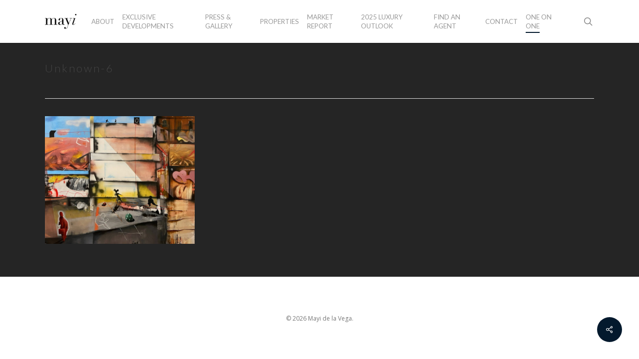

--- FILE ---
content_type: text/html; charset=UTF-8
request_url: https://mayidelavega.com/falling-art-ny/unknown-6-11/
body_size: 13164
content:
<!doctype html>
<html lang="en-US" class="no-js">
<head>
	<meta charset="UTF-8">
    <link rel="stylesheet" href="https://mayidelavega.com/wp-content/themes/salient/css/custom-karen.css?r=3">
	<meta name="viewport" content="width=device-width, initial-scale=1, maximum-scale=1, user-scalable=0" /><meta name='robots' content='index, follow, max-image-preview:large, max-snippet:-1, max-video-preview:-1' />

	<!-- This site is optimized with the Yoast SEO plugin v20.8 - https://yoast.com/wordpress/plugins/seo/ -->
	<title>Unknown-6 - Mayi de la Vega</title>
	<link rel="canonical" href="https://mayidelavega.com/falling-art-ny/unknown-6-11/" />
	<meta property="og:locale" content="en_US" />
	<meta property="og:type" content="article" />
	<meta property="og:title" content="Unknown-6 - Mayi de la Vega" />
	<meta property="og:url" content="https://mayidelavega.com/falling-art-ny/unknown-6-11/" />
	<meta property="og:site_name" content="Mayi de la Vega" />
	<meta property="og:image" content="https://mayidelavega.com/falling-art-ny/unknown-6-11" />
	<meta property="og:image:width" content="750" />
	<meta property="og:image:height" content="641" />
	<meta property="og:image:type" content="image/png" />
	<meta name="twitter:card" content="summary_large_image" />
	<script type="application/ld+json" class="yoast-schema-graph">{"@context":"https://schema.org","@graph":[{"@type":"WebPage","@id":"https://mayidelavega.com/falling-art-ny/unknown-6-11/","url":"https://mayidelavega.com/falling-art-ny/unknown-6-11/","name":"Unknown-6 - Mayi de la Vega","isPartOf":{"@id":"https://mayidelavega.com/#website"},"primaryImageOfPage":{"@id":"https://mayidelavega.com/falling-art-ny/unknown-6-11/#primaryimage"},"image":{"@id":"https://mayidelavega.com/falling-art-ny/unknown-6-11/#primaryimage"},"thumbnailUrl":"https://mayidelavega.com/wp-content/uploads/2021/09/Unknown-6.png","datePublished":"2021-09-08T21:43:08+00:00","dateModified":"2021-09-08T21:43:08+00:00","breadcrumb":{"@id":"https://mayidelavega.com/falling-art-ny/unknown-6-11/#breadcrumb"},"inLanguage":"en-US","potentialAction":[{"@type":"ReadAction","target":["https://mayidelavega.com/falling-art-ny/unknown-6-11/"]}]},{"@type":"ImageObject","inLanguage":"en-US","@id":"https://mayidelavega.com/falling-art-ny/unknown-6-11/#primaryimage","url":"https://mayidelavega.com/wp-content/uploads/2021/09/Unknown-6.png","contentUrl":"https://mayidelavega.com/wp-content/uploads/2021/09/Unknown-6.png","width":750,"height":641},{"@type":"BreadcrumbList","@id":"https://mayidelavega.com/falling-art-ny/unknown-6-11/#breadcrumb","itemListElement":[{"@type":"ListItem","position":1,"name":"Home","item":"https://mayidelavega.com/"},{"@type":"ListItem","position":2,"name":"Falling for Art in NY","item":"https://mayidelavega.com/falling-art-ny/"},{"@type":"ListItem","position":3,"name":"Unknown-6"}]},{"@type":"WebSite","@id":"https://mayidelavega.com/#website","url":"https://mayidelavega.com/","name":"Mayi de la Vega","description":"One Sothebys Realty","publisher":{"@id":"https://mayidelavega.com/#/schema/person/74c9cb2ff733e05d89b6798f94dde20c"},"potentialAction":[{"@type":"SearchAction","target":{"@type":"EntryPoint","urlTemplate":"https://mayidelavega.com/?s={search_term_string}"},"query-input":"required name=search_term_string"}],"inLanguage":"en-US"},{"@type":["Person","Organization"],"@id":"https://mayidelavega.com/#/schema/person/74c9cb2ff733e05d89b6798f94dde20c","name":"by Mayi de la Vega","image":{"@type":"ImageObject","inLanguage":"en-US","@id":"https://mayidelavega.com/#/schema/person/image/","url":"https://mayidelavega.com/wp-content/uploads/2023/05/Screenshot-2023-05-22-at-1.01.22-PM.jpg","contentUrl":"https://mayidelavega.com/wp-content/uploads/2023/05/Screenshot-2023-05-22-at-1.01.22-PM.jpg","width":1200,"height":1544,"caption":"by Mayi de la Vega"},"logo":{"@id":"https://mayidelavega.com/#/schema/person/image/"}}]}</script>
	<!-- / Yoast SEO plugin. -->


<link rel='dns-prefetch' href='//www.google.com' />
<link rel='dns-prefetch' href='//fonts.googleapis.com' />
<link rel="alternate" type="application/rss+xml" title="Mayi de la Vega &raquo; Feed" href="https://mayidelavega.com/feed/" />
<link rel="alternate" type="application/rss+xml" title="Mayi de la Vega &raquo; Comments Feed" href="https://mayidelavega.com/comments/feed/" />
<script type="text/javascript">
window._wpemojiSettings = {"baseUrl":"https:\/\/s.w.org\/images\/core\/emoji\/14.0.0\/72x72\/","ext":".png","svgUrl":"https:\/\/s.w.org\/images\/core\/emoji\/14.0.0\/svg\/","svgExt":".svg","source":{"concatemoji":"https:\/\/mayidelavega.com\/wp-includes\/js\/wp-emoji-release.min.js?ver=6.2.8"}};
/*! This file is auto-generated */
!function(e,a,t){var n,r,o,i=a.createElement("canvas"),p=i.getContext&&i.getContext("2d");function s(e,t){p.clearRect(0,0,i.width,i.height),p.fillText(e,0,0);e=i.toDataURL();return p.clearRect(0,0,i.width,i.height),p.fillText(t,0,0),e===i.toDataURL()}function c(e){var t=a.createElement("script");t.src=e,t.defer=t.type="text/javascript",a.getElementsByTagName("head")[0].appendChild(t)}for(o=Array("flag","emoji"),t.supports={everything:!0,everythingExceptFlag:!0},r=0;r<o.length;r++)t.supports[o[r]]=function(e){if(p&&p.fillText)switch(p.textBaseline="top",p.font="600 32px Arial",e){case"flag":return s("\ud83c\udff3\ufe0f\u200d\u26a7\ufe0f","\ud83c\udff3\ufe0f\u200b\u26a7\ufe0f")?!1:!s("\ud83c\uddfa\ud83c\uddf3","\ud83c\uddfa\u200b\ud83c\uddf3")&&!s("\ud83c\udff4\udb40\udc67\udb40\udc62\udb40\udc65\udb40\udc6e\udb40\udc67\udb40\udc7f","\ud83c\udff4\u200b\udb40\udc67\u200b\udb40\udc62\u200b\udb40\udc65\u200b\udb40\udc6e\u200b\udb40\udc67\u200b\udb40\udc7f");case"emoji":return!s("\ud83e\udef1\ud83c\udffb\u200d\ud83e\udef2\ud83c\udfff","\ud83e\udef1\ud83c\udffb\u200b\ud83e\udef2\ud83c\udfff")}return!1}(o[r]),t.supports.everything=t.supports.everything&&t.supports[o[r]],"flag"!==o[r]&&(t.supports.everythingExceptFlag=t.supports.everythingExceptFlag&&t.supports[o[r]]);t.supports.everythingExceptFlag=t.supports.everythingExceptFlag&&!t.supports.flag,t.DOMReady=!1,t.readyCallback=function(){t.DOMReady=!0},t.supports.everything||(n=function(){t.readyCallback()},a.addEventListener?(a.addEventListener("DOMContentLoaded",n,!1),e.addEventListener("load",n,!1)):(e.attachEvent("onload",n),a.attachEvent("onreadystatechange",function(){"complete"===a.readyState&&t.readyCallback()})),(e=t.source||{}).concatemoji?c(e.concatemoji):e.wpemoji&&e.twemoji&&(c(e.twemoji),c(e.wpemoji)))}(window,document,window._wpemojiSettings);
</script>
<style type="text/css">
img.wp-smiley,
img.emoji {
	display: inline !important;
	border: none !important;
	box-shadow: none !important;
	height: 1em !important;
	width: 1em !important;
	margin: 0 0.07em !important;
	vertical-align: -0.1em !important;
	background: none !important;
	padding: 0 !important;
}
</style>
	<link rel='stylesheet' id='wp-block-library-css' href='https://mayidelavega.com/wp-includes/css/dist/block-library/style.min.css?ver=6.2.8' type='text/css' media='all' />
<link rel='stylesheet' id='classic-theme-styles-css' href='https://mayidelavega.com/wp-includes/css/classic-themes.min.css?ver=6.2.8' type='text/css' media='all' />
<style id='global-styles-inline-css' type='text/css'>
body{--wp--preset--color--black: #000000;--wp--preset--color--cyan-bluish-gray: #abb8c3;--wp--preset--color--white: #ffffff;--wp--preset--color--pale-pink: #f78da7;--wp--preset--color--vivid-red: #cf2e2e;--wp--preset--color--luminous-vivid-orange: #ff6900;--wp--preset--color--luminous-vivid-amber: #fcb900;--wp--preset--color--light-green-cyan: #7bdcb5;--wp--preset--color--vivid-green-cyan: #00d084;--wp--preset--color--pale-cyan-blue: #8ed1fc;--wp--preset--color--vivid-cyan-blue: #0693e3;--wp--preset--color--vivid-purple: #9b51e0;--wp--preset--gradient--vivid-cyan-blue-to-vivid-purple: linear-gradient(135deg,rgba(6,147,227,1) 0%,rgb(155,81,224) 100%);--wp--preset--gradient--light-green-cyan-to-vivid-green-cyan: linear-gradient(135deg,rgb(122,220,180) 0%,rgb(0,208,130) 100%);--wp--preset--gradient--luminous-vivid-amber-to-luminous-vivid-orange: linear-gradient(135deg,rgba(252,185,0,1) 0%,rgba(255,105,0,1) 100%);--wp--preset--gradient--luminous-vivid-orange-to-vivid-red: linear-gradient(135deg,rgba(255,105,0,1) 0%,rgb(207,46,46) 100%);--wp--preset--gradient--very-light-gray-to-cyan-bluish-gray: linear-gradient(135deg,rgb(238,238,238) 0%,rgb(169,184,195) 100%);--wp--preset--gradient--cool-to-warm-spectrum: linear-gradient(135deg,rgb(74,234,220) 0%,rgb(151,120,209) 20%,rgb(207,42,186) 40%,rgb(238,44,130) 60%,rgb(251,105,98) 80%,rgb(254,248,76) 100%);--wp--preset--gradient--blush-light-purple: linear-gradient(135deg,rgb(255,206,236) 0%,rgb(152,150,240) 100%);--wp--preset--gradient--blush-bordeaux: linear-gradient(135deg,rgb(254,205,165) 0%,rgb(254,45,45) 50%,rgb(107,0,62) 100%);--wp--preset--gradient--luminous-dusk: linear-gradient(135deg,rgb(255,203,112) 0%,rgb(199,81,192) 50%,rgb(65,88,208) 100%);--wp--preset--gradient--pale-ocean: linear-gradient(135deg,rgb(255,245,203) 0%,rgb(182,227,212) 50%,rgb(51,167,181) 100%);--wp--preset--gradient--electric-grass: linear-gradient(135deg,rgb(202,248,128) 0%,rgb(113,206,126) 100%);--wp--preset--gradient--midnight: linear-gradient(135deg,rgb(2,3,129) 0%,rgb(40,116,252) 100%);--wp--preset--duotone--dark-grayscale: url('#wp-duotone-dark-grayscale');--wp--preset--duotone--grayscale: url('#wp-duotone-grayscale');--wp--preset--duotone--purple-yellow: url('#wp-duotone-purple-yellow');--wp--preset--duotone--blue-red: url('#wp-duotone-blue-red');--wp--preset--duotone--midnight: url('#wp-duotone-midnight');--wp--preset--duotone--magenta-yellow: url('#wp-duotone-magenta-yellow');--wp--preset--duotone--purple-green: url('#wp-duotone-purple-green');--wp--preset--duotone--blue-orange: url('#wp-duotone-blue-orange');--wp--preset--font-size--small: 13px;--wp--preset--font-size--medium: 20px;--wp--preset--font-size--large: 36px;--wp--preset--font-size--x-large: 42px;--wp--preset--spacing--20: 0.44rem;--wp--preset--spacing--30: 0.67rem;--wp--preset--spacing--40: 1rem;--wp--preset--spacing--50: 1.5rem;--wp--preset--spacing--60: 2.25rem;--wp--preset--spacing--70: 3.38rem;--wp--preset--spacing--80: 5.06rem;--wp--preset--shadow--natural: 6px 6px 9px rgba(0, 0, 0, 0.2);--wp--preset--shadow--deep: 12px 12px 50px rgba(0, 0, 0, 0.4);--wp--preset--shadow--sharp: 6px 6px 0px rgba(0, 0, 0, 0.2);--wp--preset--shadow--outlined: 6px 6px 0px -3px rgba(255, 255, 255, 1), 6px 6px rgba(0, 0, 0, 1);--wp--preset--shadow--crisp: 6px 6px 0px rgba(0, 0, 0, 1);}:where(.is-layout-flex){gap: 0.5em;}body .is-layout-flow > .alignleft{float: left;margin-inline-start: 0;margin-inline-end: 2em;}body .is-layout-flow > .alignright{float: right;margin-inline-start: 2em;margin-inline-end: 0;}body .is-layout-flow > .aligncenter{margin-left: auto !important;margin-right: auto !important;}body .is-layout-constrained > .alignleft{float: left;margin-inline-start: 0;margin-inline-end: 2em;}body .is-layout-constrained > .alignright{float: right;margin-inline-start: 2em;margin-inline-end: 0;}body .is-layout-constrained > .aligncenter{margin-left: auto !important;margin-right: auto !important;}body .is-layout-constrained > :where(:not(.alignleft):not(.alignright):not(.alignfull)){max-width: var(--wp--style--global--content-size);margin-left: auto !important;margin-right: auto !important;}body .is-layout-constrained > .alignwide{max-width: var(--wp--style--global--wide-size);}body .is-layout-flex{display: flex;}body .is-layout-flex{flex-wrap: wrap;align-items: center;}body .is-layout-flex > *{margin: 0;}:where(.wp-block-columns.is-layout-flex){gap: 2em;}.has-black-color{color: var(--wp--preset--color--black) !important;}.has-cyan-bluish-gray-color{color: var(--wp--preset--color--cyan-bluish-gray) !important;}.has-white-color{color: var(--wp--preset--color--white) !important;}.has-pale-pink-color{color: var(--wp--preset--color--pale-pink) !important;}.has-vivid-red-color{color: var(--wp--preset--color--vivid-red) !important;}.has-luminous-vivid-orange-color{color: var(--wp--preset--color--luminous-vivid-orange) !important;}.has-luminous-vivid-amber-color{color: var(--wp--preset--color--luminous-vivid-amber) !important;}.has-light-green-cyan-color{color: var(--wp--preset--color--light-green-cyan) !important;}.has-vivid-green-cyan-color{color: var(--wp--preset--color--vivid-green-cyan) !important;}.has-pale-cyan-blue-color{color: var(--wp--preset--color--pale-cyan-blue) !important;}.has-vivid-cyan-blue-color{color: var(--wp--preset--color--vivid-cyan-blue) !important;}.has-vivid-purple-color{color: var(--wp--preset--color--vivid-purple) !important;}.has-black-background-color{background-color: var(--wp--preset--color--black) !important;}.has-cyan-bluish-gray-background-color{background-color: var(--wp--preset--color--cyan-bluish-gray) !important;}.has-white-background-color{background-color: var(--wp--preset--color--white) !important;}.has-pale-pink-background-color{background-color: var(--wp--preset--color--pale-pink) !important;}.has-vivid-red-background-color{background-color: var(--wp--preset--color--vivid-red) !important;}.has-luminous-vivid-orange-background-color{background-color: var(--wp--preset--color--luminous-vivid-orange) !important;}.has-luminous-vivid-amber-background-color{background-color: var(--wp--preset--color--luminous-vivid-amber) !important;}.has-light-green-cyan-background-color{background-color: var(--wp--preset--color--light-green-cyan) !important;}.has-vivid-green-cyan-background-color{background-color: var(--wp--preset--color--vivid-green-cyan) !important;}.has-pale-cyan-blue-background-color{background-color: var(--wp--preset--color--pale-cyan-blue) !important;}.has-vivid-cyan-blue-background-color{background-color: var(--wp--preset--color--vivid-cyan-blue) !important;}.has-vivid-purple-background-color{background-color: var(--wp--preset--color--vivid-purple) !important;}.has-black-border-color{border-color: var(--wp--preset--color--black) !important;}.has-cyan-bluish-gray-border-color{border-color: var(--wp--preset--color--cyan-bluish-gray) !important;}.has-white-border-color{border-color: var(--wp--preset--color--white) !important;}.has-pale-pink-border-color{border-color: var(--wp--preset--color--pale-pink) !important;}.has-vivid-red-border-color{border-color: var(--wp--preset--color--vivid-red) !important;}.has-luminous-vivid-orange-border-color{border-color: var(--wp--preset--color--luminous-vivid-orange) !important;}.has-luminous-vivid-amber-border-color{border-color: var(--wp--preset--color--luminous-vivid-amber) !important;}.has-light-green-cyan-border-color{border-color: var(--wp--preset--color--light-green-cyan) !important;}.has-vivid-green-cyan-border-color{border-color: var(--wp--preset--color--vivid-green-cyan) !important;}.has-pale-cyan-blue-border-color{border-color: var(--wp--preset--color--pale-cyan-blue) !important;}.has-vivid-cyan-blue-border-color{border-color: var(--wp--preset--color--vivid-cyan-blue) !important;}.has-vivid-purple-border-color{border-color: var(--wp--preset--color--vivid-purple) !important;}.has-vivid-cyan-blue-to-vivid-purple-gradient-background{background: var(--wp--preset--gradient--vivid-cyan-blue-to-vivid-purple) !important;}.has-light-green-cyan-to-vivid-green-cyan-gradient-background{background: var(--wp--preset--gradient--light-green-cyan-to-vivid-green-cyan) !important;}.has-luminous-vivid-amber-to-luminous-vivid-orange-gradient-background{background: var(--wp--preset--gradient--luminous-vivid-amber-to-luminous-vivid-orange) !important;}.has-luminous-vivid-orange-to-vivid-red-gradient-background{background: var(--wp--preset--gradient--luminous-vivid-orange-to-vivid-red) !important;}.has-very-light-gray-to-cyan-bluish-gray-gradient-background{background: var(--wp--preset--gradient--very-light-gray-to-cyan-bluish-gray) !important;}.has-cool-to-warm-spectrum-gradient-background{background: var(--wp--preset--gradient--cool-to-warm-spectrum) !important;}.has-blush-light-purple-gradient-background{background: var(--wp--preset--gradient--blush-light-purple) !important;}.has-blush-bordeaux-gradient-background{background: var(--wp--preset--gradient--blush-bordeaux) !important;}.has-luminous-dusk-gradient-background{background: var(--wp--preset--gradient--luminous-dusk) !important;}.has-pale-ocean-gradient-background{background: var(--wp--preset--gradient--pale-ocean) !important;}.has-electric-grass-gradient-background{background: var(--wp--preset--gradient--electric-grass) !important;}.has-midnight-gradient-background{background: var(--wp--preset--gradient--midnight) !important;}.has-small-font-size{font-size: var(--wp--preset--font-size--small) !important;}.has-medium-font-size{font-size: var(--wp--preset--font-size--medium) !important;}.has-large-font-size{font-size: var(--wp--preset--font-size--large) !important;}.has-x-large-font-size{font-size: var(--wp--preset--font-size--x-large) !important;}
.wp-block-navigation a:where(:not(.wp-element-button)){color: inherit;}
:where(.wp-block-columns.is-layout-flex){gap: 2em;}
.wp-block-pullquote{font-size: 1.5em;line-height: 1.6;}
</style>
<link rel='stylesheet' id='contact-form-7-css' href='https://mayidelavega.com/wp-content/plugins/contact-form-7/includes/css/styles.css?ver=5.7.7' type='text/css' media='all' />
<link rel='stylesheet' id='salient-social-css' href='https://mayidelavega.com/wp-content/plugins/salient-social/css/style.css?ver=1.2.2' type='text/css' media='all' />
<style id='salient-social-inline-css' type='text/css'>

  .sharing-default-minimal .nectar-love.loved,
  body .nectar-social[data-color-override="override"].fixed > a:before, 
  body .nectar-social[data-color-override="override"].fixed .nectar-social-inner a,
  .sharing-default-minimal .nectar-social[data-color-override="override"] .nectar-social-inner a:hover,
  .nectar-social.vertical[data-color-override="override"] .nectar-social-inner a:hover {
    background-color: #03192d;
  }
  .nectar-social.hover .nectar-love.loved,
  .nectar-social.hover > .nectar-love-button a:hover,
  .nectar-social[data-color-override="override"].hover > div a:hover,
  #single-below-header .nectar-social[data-color-override="override"].hover > div a:hover,
  .nectar-social[data-color-override="override"].hover .share-btn:hover,
  .sharing-default-minimal .nectar-social[data-color-override="override"] .nectar-social-inner a {
    border-color: #03192d;
  }
  #single-below-header .nectar-social.hover .nectar-love.loved i,
  #single-below-header .nectar-social.hover[data-color-override="override"] a:hover,
  #single-below-header .nectar-social.hover[data-color-override="override"] a:hover i,
  #single-below-header .nectar-social.hover .nectar-love-button a:hover i,
  .nectar-love:hover i,
  .hover .nectar-love:hover .total_loves,
  .nectar-love.loved i,
  .nectar-social.hover .nectar-love.loved .total_loves,
  .nectar-social.hover .share-btn:hover, 
  .nectar-social[data-color-override="override"].hover .nectar-social-inner a:hover,
  .nectar-social[data-color-override="override"].hover > div:hover span,
  .sharing-default-minimal .nectar-social[data-color-override="override"] .nectar-social-inner a:not(:hover) i,
  .sharing-default-minimal .nectar-social[data-color-override="override"] .nectar-social-inner a:not(:hover) {
    color: #03192d;
  }
</style>
<link rel='stylesheet' id='font-awesome-css' href='https://mayidelavega.com/wp-content/themes/salient/css/font-awesome-legacy.min.css?ver=4.7.1' type='text/css' media='all' />
<link rel='stylesheet' id='salient-grid-system-css' href='https://mayidelavega.com/wp-content/themes/salient/css/build/grid-system.css?ver=15.0.9' type='text/css' media='all' />
<link rel='stylesheet' id='main-styles-css' href='https://mayidelavega.com/wp-content/themes/salient/css/build/style.css?ver=15.0.9' type='text/css' media='all' />
<style id='main-styles-inline-css' type='text/css'>
html:not(.page-trans-loaded) { background-color: #ffffff; }
</style>
<link rel='stylesheet' id='nectar-single-styles-css' href='https://mayidelavega.com/wp-content/themes/salient/css/build/single.css?ver=15.0.9' type='text/css' media='all' />
<link rel='stylesheet' id='nectar_default_font_open_sans-css' href='https://fonts.googleapis.com/css?family=Open+Sans%3A300%2C400%2C600%2C700&#038;subset=latin%2Clatin-ext' type='text/css' media='all' />
<link rel='stylesheet' id='responsive-css' href='https://mayidelavega.com/wp-content/themes/salient/css/build/responsive.css?ver=15.0.9' type='text/css' media='all' />
<link rel='stylesheet' id='skin-original-css' href='https://mayidelavega.com/wp-content/themes/salient/css/build/skin-original.css?ver=15.0.9' type='text/css' media='all' />
<link rel='stylesheet' id='salient-wp-menu-dynamic-css' href='https://mayidelavega.com/wp-content/uploads/salient/menu-dynamic.css?ver=17259' type='text/css' media='all' />
<link rel='stylesheet' id='dynamic-css-css' href='https://mayidelavega.com/wp-content/themes/salient/css/salient-dynamic-styles.css?ver=21448' type='text/css' media='all' />
<style id='dynamic-css-inline-css' type='text/css'>
#page-header-bg.fullscreen-header,#page-header-wrap.fullscreen-header{width:100%;position:relative;transition:none;-webkit-transition:none;z-index:2}#page-header-wrap.fullscreen-header{background-color:#2b2b2b}#page-header-bg.fullscreen-header .span_6{opacity:1}#page-header-bg.fullscreen-header[data-alignment-v="middle"] .span_6{top:50%!important}.default-blog-title.fullscreen-header{position:relative}@media only screen and (min-width :1px) and (max-width :999px){#page-header-bg[data-parallax="1"][data-alignment-v="middle"].fullscreen-header .span_6{-webkit-transform:translateY(-50%)!important;transform:translateY(-50%)!important;}#page-header-bg[data-parallax="1"][data-alignment-v="middle"].fullscreen-header .nectar-particles .span_6{-webkit-transform:none!important;transform:none!important;}#page-header-bg.fullscreen-header .row{top:0!important;}}#header-space{background-color:#ffffff}@media only screen and (min-width:1000px){body #ajax-content-wrap.no-scroll{min-height:calc(100vh - 86px);height:calc(100vh - 86px)!important;}}@media only screen and (min-width:1000px){#page-header-wrap.fullscreen-header,#page-header-wrap.fullscreen-header #page-header-bg,html:not(.nectar-box-roll-loaded) .nectar-box-roll > #page-header-bg.fullscreen-header,.nectar_fullscreen_zoom_recent_projects,#nectar_fullscreen_rows:not(.afterLoaded) > div{height:calc(100vh - 85px);}.wpb_row.vc_row-o-full-height.top-level,.wpb_row.vc_row-o-full-height.top-level > .col.span_12{min-height:calc(100vh - 85px);}html:not(.nectar-box-roll-loaded) .nectar-box-roll > #page-header-bg.fullscreen-header{top:86px;}.nectar-slider-wrap[data-fullscreen="true"]:not(.loaded),.nectar-slider-wrap[data-fullscreen="true"]:not(.loaded) .swiper-container{height:calc(100vh - 84px)!important;}.admin-bar .nectar-slider-wrap[data-fullscreen="true"]:not(.loaded),.admin-bar .nectar-slider-wrap[data-fullscreen="true"]:not(.loaded) .swiper-container{height:calc(100vh - 84px - 32px)!important;}}.admin-bar[class*="page-template-template-no-header"] .wpb_row.vc_row-o-full-height.top-level,.admin-bar[class*="page-template-template-no-header"] .wpb_row.vc_row-o-full-height.top-level > .col.span_12{min-height:calc(100vh - 32px);}body[class*="page-template-template-no-header"] .wpb_row.vc_row-o-full-height.top-level,body[class*="page-template-template-no-header"] .wpb_row.vc_row-o-full-height.top-level > .col.span_12{min-height:100vh;}@media only screen and (max-width:999px){.using-mobile-browser #page-header-wrap.fullscreen-header,.using-mobile-browser #page-header-wrap.fullscreen-header #page-header-bg{height:calc(100vh - 100px);}.using-mobile-browser #nectar_fullscreen_rows:not(.afterLoaded):not([data-mobile-disable="on"]) > div{height:calc(100vh - 100px);}.using-mobile-browser .wpb_row.vc_row-o-full-height.top-level,.using-mobile-browser .wpb_row.vc_row-o-full-height.top-level > .col.span_12,[data-permanent-transparent="1"].using-mobile-browser .wpb_row.vc_row-o-full-height.top-level,[data-permanent-transparent="1"].using-mobile-browser .wpb_row.vc_row-o-full-height.top-level > .col.span_12{min-height:calc(100vh - 100px);}#page-header-wrap.fullscreen-header,#page-header-wrap.fullscreen-header #page-header-bg,html:not(.nectar-box-roll-loaded) .nectar-box-roll > #page-header-bg.fullscreen-header,.nectar_fullscreen_zoom_recent_projects,.nectar-slider-wrap[data-fullscreen="true"]:not(.loaded),.nectar-slider-wrap[data-fullscreen="true"]:not(.loaded) .swiper-container,#nectar_fullscreen_rows:not(.afterLoaded):not([data-mobile-disable="on"]) > div{height:calc(100vh - 47px);}.wpb_row.vc_row-o-full-height.top-level,.wpb_row.vc_row-o-full-height.top-level > .col.span_12{min-height:calc(100vh - 47px);}body[data-transparent-header="false"] #ajax-content-wrap.no-scroll{min-height:calc(100vh - 47px);height:calc(100vh - 47px);}}.screen-reader-text,.nectar-skip-to-content:not(:focus){border:0;clip:rect(1px,1px,1px,1px);clip-path:inset(50%);height:1px;margin:-1px;overflow:hidden;padding:0;position:absolute!important;width:1px;word-wrap:normal!important;}.row .col img:not([srcset]){width:auto;}.row .col img.img-with-animation.nectar-lazy:not([srcset]){width:100%;}
body #slide-out-widget-area {
    background:#f3f3f3!important;
}
#slide-out-widget-area.slide-out-from-right .inner .off-canvas-menu-container li a{
 color:#444!important;
}

body #slide-out-widget-area a.slide_out_area_close .icon-default-style[class^="icon-"]{
    color:#444!important;
    
}

@media only screen and (max-width: 690px){
body .nectar-slider-wrap[data-fullscreen="true"] .swiper-slide .button.transparent a, body .nectar-slider-wrap[data-fullscreen="true"] .swiper-slide .button.transparent_2 a, .nectar-slider-wrap[data-fullscreen="true"] .swiper-slide .button a, body .nectar-slider-wrap[data-fullscreen="false"] .swiper-slide .button.transparent a, body .nectar-slider-wrap[data-fullscreen="false"] .swiper-slide .button.transparent_2 a {
    font-size: 12px!important;
    /*padding: 8px!important;*/
    letter-spacing: 0.5px!important;
}

body .swiper-slide .button.solid_color{
    padding: 13px 17px!important; 
}

body .swiper-slide .button.transparent_2, body .nectar-slider-wrap[data-fullscreen="false"] .swiper-slide .button.transparent a{
    padding: 8px!important; 
}
}
   


.nav-gradient {
    background: -moz-linear-gradient(top, rgba(79,79,79,0.65) 0%, rgba(5,5,5,0) 30%, rgba(0,0,0,0) 32%); /* FF3.6+ */
background: -webkit-gradient(linear, left top, left bottom, color-stop(0%,rgba(79,79,79,0.65)), color-stop(30%,rgba(5,5,5,0)), color-stop(32%,rgba(0,0,0,0))); /* Chrome,Safari4+ */
background: -webkit-linear-gradient(top, rgba(79,79,79,0.65) 0%,rgba(5,5,5,0) 30%,rgba(0,0,0,0) 32%); /* Chrome10+,Safari5.1+ */
background: -o-linear-gradient(top, rgba(79,79,79,0.65) 0%,rgba(5,5,5,0) 30%,rgba(0,0,0,0) 32%); /* Opera 11.10+ */
background: -ms-linear-gradient(top, rgba(79,79,79,0.65) 0%,rgba(5,5,5,0) 30%,rgba(0,0,0,0) 32%); /* IE10+ */
background: linear-gradient(to bottom, rgba(79,79,79,0.65) 0%,rgba(5,5,5,0) 30%,rgba(0,0,0,0) 32%); /* W3C */
filter: progid:DXImageTransform.Microsoft.gradient( startColorstr='#a64f4f4f', endColorstr='#00000000',GradientType=0 ); /* IE6-9 */
}

.text-shadow h2{
    text-shadow: 2px 2px #4d4d4d;
}

.text-shadow p span{
    text-shadow: 2px 2px #4d4d4d;
}

.full-width-section.standard_section.static-content{
    background-size: 100% auto;
}

.container-wrap {
    background-color: #252525!important;
}


.mayi-hp-qoute blockquote span {
    color:#53a1a0!important;
}

.text-padding{
    padding:35px;
}

.prop-show h2{
    font-size:30px;
    font-family: "Lato", Georgia, Serif;
    font-weight:200;
    color:#8a8a8a;
    text-transform: uppercase;
}

.view-all-listings a{
    font-family: "Lato", Georgia, Serif;
    font-weight:500!important;
    color:#8a8a8a;
    text-transform:uppercase;
}


.props-thumbs-special-hover .props .portfolio-items .col .work-item .work-info-bg a:hover {
    background:rgba(0,0,0,.7)!important;
    opacity:.8!important;
    background-color: #282b30!important;
}

.swiper-slide .content h2{
    letter-spacing: .1em;
}



.props-thumbs-special-hover .portfolio-items .work-info:hover{
    background-color: rgba(0,0,0,.7);


}
.props-thumbs-special-hover .portfolio-items .work-info:hover:before{
    position: absolute;
	top: 20px;
	right: 20px;
	bottom: 20px;
	left: 20px;
	border: 1px solid #fff;
	content: '';

}

.portfolio-items .work-info:hover .vert-center:after{
   display:block;

}

.nectar-milestone .number{
    font-family: 'openSansLight'!important;
}


.view-all-listings a{
    letter-spacing: .1em;
    color:#8a8a8a;
    font-weight: 900!important;

}

.nectar-milestone .subject{
color: #525252;
font-weight: 700;
text-transform: uppercase;
font-size: 18px;
font-family: "Lato", Georgia, Serif;
letter-spacing: .025em;
}

.nectar-milestone .number{
    margin-bottom: 45px;
}

.market-snapshot-text h2{
    font-size:30px;
    letter-spacing:.03em;
    color:#8a8a8a;
}

.props-thumbs-special-hover .vert-center .prop-thumb-hover hr.prop-hover{
    max-width: 150px;
}

.props-thumbs-special-hover .portfolio-items .col .work-item .work-info .vert-center .prop-thumb-hover h3 a.view-deets {
    color:#f99d65!important;
    text-transform:uppercase;
    margin-top:0px;
    padding-top: 0px;
    font-size:18px!important;
}

.props-thumbs-special-hover .portfolio-items .col .work-item .work-info .vert-center .prop-thumb-hover h3.prop-price{
    font-size:30px;
    font-family: "Lato", Georgia, Serif;
    font-weight: 200;
    padding: 5px 0;
}

.props-thumbs-special-hover .portfolio-items .col .work-item .work-info .vert-center .prop-thumb-hover p.prop-stats{
    padding-bottom:15px;
}

.props-thumbs-special-hover .portfolio-items .col .work-info:hover .vert-center{
    margin-top:25%!important;
}

.props-thumbs-special-hover .portfolio-items .col .work-item .work-info:hover .vert-center .prop-thumb-hover{
    display:block;
}

.portfolio-items:hover .col .work-item .work-info .vert-center .prop-thumb-hover{
    display:none;
}

.portfolio-items .col .work-item .work-info .vert-center .prop-thumb-hover{
    display:none;
}

.portfolio-items .hover-buttoms-subscribe{
    display:none;
}

.main-sections .portfolio-items .col.wide .work-item.style-3 .hover-buttoms-subscribe{
    display:block;
    
}

.main-sections .portfolio-items .col.wide .work-info .vert-center{
    margin-top:10%!important;
}

.main-sections .portfolio-items .col.wide .work-info .vert-center p{
    display:none;
}

.hover-buttoms-subscribe{
    width:200px;
    height:50px;
    padding:10px 20px 20px 20px;
    background-color:#d68e63!important;
    margin: 0 auto;
}

.hover-buttoms-subscribe h3 a.sub{
    text-transform:uppercase;
    margin: 0 auto;
    text-align:center;
    vertical-align:middle;
    line-height:21px;
}

.hover-buttoms-subscribe a.sub{
    font-weight:600;
}
.testimonial_slider blockquote, .testimonial_slider blockquote span, blockquote{
    color:#444444;
}

@media only screen and (min-width: 1001px){
body #header-outer[data-transparent-header="true"].transparent{
    background-color: rgba(0,0,0,.3)!important;
}
}

.main-sections .portfolio-items .col.wide_tall .tall-wide-buttons{
    display:block;
}

.portfolio-items .tall-wide-buttons{
    display:none;
}

.tall-wide-buttons .button.solid-color {
    width:48%;
    height:40px;
    /*padding:10px 20px 20px 20px;*/
    background-color: rgba(207, 116, 63, 0.8)!important;
    margin:0 auto;
    float: left;
}

.main-sections .tall-wide-buttons .button.transparent-color {
    width:48%;
    height:40px;
    /*padding:10px 20px 20px 20px;*/
   border:2px solid #fff;
    margin:0 auto;
    /*display:inline-block;*/
    float:left;
}


/*.tall-wide-buttons .button.transparent-color{*/
/*    display:inline-block;*/
    
/*}*/

#portfolio .wide_tall.mayi-hp-2 .vert-center h3 {
    font-size: 40px;
    text-transform: uppercase;
    margin-bottom:2%;
}

#portfolio .wide_tall.mayi-hp-2 .vert-center p {
    margin-bottom:2%;
}

.portfolio-items.wide-tall .work-info .tall-wide-buttons .button.solid-color a{
    /*padding: 0px 25px 25px 30px;*/
    color: #fff!important;
    font-size: 14px!important;
}

#portfolio .wide_tall.mayi-hp-2 .tall-wide-buttons .button.transparent-color{
    border: 2px solid #fff;
    margin: 0 auto;
    width: 48%;
    height: 40px;
    /*padding: 10px 20px 20px 20px;*/
    float: right;
}

.main-sections .portfolio-items .col.wide_tall .tall-wide-buttons{
    display: block;
    width:60%;
    margin: 0 auto;
}

.portfolio-items .col.wide_tall .tall-wide-buttons  a{
    font-weight:900;
    margin-bottom:5%;
    font-size:16px;
    text-transform:uppercase;
    text-align: center;
}


.portfolio-items .col.wide_tall .tall-wide-buttons a{
    padding: 5px 15px;
}

.single-post .container-wrap, .blog .container-wrap {
    background-color: #fff!important;
}

.single-post blockquote {
    font-family: Lato;
    line-height: 1.5;
}

.temp-hidden{
    display:none;
}

.single-post .fullscreen-header .author-section .meta-author img{
    display:none;
}

#page-header-bg.fullscreen-header .author-section .avatar-post-info{
    text-align: center;
    margin-left:0;
}

.archive .container-wrap {
    background-color: #fff!important;
}

.small-text{
    color:#fff;
}

.posts-container .content-inner .article-content-wrap .post-header .meta-author span{
    display:none;
}
.comments-section{
    display:none;
}

#page-header-bg.fullscreen-header .author-section .meta-date{
    display:none;
}

article.post .post-header h2.title{
    text-decoration: underline;
}

article.post .post-content .post-meta{
    display:none;
}

.single-post #single-below-header .meta-comment-count .steadysets-icon-chat-3,
.single-post #single-below-header .meta-comment-count a{
    display:none;
}
/*#single-below-header{*/
/*    display:none;*/
/*}*/

.single #page-header-bg.fullscreen-header h1::before{
    content: "ONE on ONE";
    position: absolute;
    top: 0;
    left: 50%;
    transform: translateX(-50%);
    margin-top: -100px;
    font-size: 22px;
    font-weight: bold;
}
.single #page-header-bg.fullscreen-header h1::after{
    content:'';
   text-align: center; 
   border-bottom: 1px solid #fff; 
   width:50px;
   position: absolute;
    top: 40%;
    left: 50%;
    transform: translateX(-50%);
    margin-top: -60px;
    font-size: 22px;
    
}


@media all and (max-width: 767px){
html .single-post #page-header-bg.fullscreen-header{
        height: 421px!important;
        max-height: 421px!important;
    }
    #page-header-bg[data-alignment-v="middle"] .container{
        height:auto;
    }
    #developments .container{
        max-width: none!important;
    }
    #developments .content{
        padding:25px 15px;
        top:auto!important;
    }
    .home #developments .swiper-wrapper .swiper-slide .container .content h2{
        font-size: 22px!important;
        line-height: 28px!important;
    }
    #developments .swiper-slide .container .content p span{
        font-size: 11px!important;
        line-height: 16px!important;
    }
    .single-post #page-header-bg[data-alignment-v="middle"] .row{
         top: 200px!important;
     }
    html #page-header-bg.fullscreen-header .blog-title .entry-title{
            font-size: 24px!important;
    }

    #page-header-bg.fullscreen-header .author-section .avatar-post-info{
        margin-top: 0!important;
    }
    #page-header-bg.fullscreen-header .author-section span.fn{
        display:block;
        margin: 5px 0 0 0!important;
        font-size: 12px;
    }
    .custom-blog-header{
        height:250px;
    }
    .custom-blog-header h1 {
        font-size: 32.1px;
    }
    .blog .container-wrap{
        padding-top:20px;
    }
    .single #page-header-bg.fullscreen-header h1::before{
    margin-top: -35px;
    font-size: 16px;
    border-bottom: 2px solid #fff;
    font-weight: bold;
    }
    .single #page-header-bg.fullscreen-header h1::after{
        display:none;
    }
}

@media only screen and (max-width: 690px){
    html #page-header-bg.fullscreen-header .span_6 h1, .overlaid-content h1 {
        font-size: 16.9px!important;
        line-height: 22.9px!important;
    }
}

.custom-blog-header{
    position:relative;
    height:450px;
   background:url('https://mayidelavega.com/wp-content/uploads/2020/07/xuan-nguyen-PX3s75UFKp0-unsplash.jpg'); 
    background-repeat: no-repeat;
    background-position: center;
    background-size: cover;
}

.custom-blog-header h1{
    color:#fff;
    text-align:center;
}
.custom-blog-header .text-content{
    color:#fff;
    text-align:center;
    position: absolute;
  top: 50%;
  left: 50%;
  transform: translate(-50%, -50%);
}

.custom-blog-header .text-content h6{
    color:#fff;
    font-weight:500;
}

.hidden-for-now{
    display:none;
}

/*agent page*/

/*.page-id-5062 .container-wrap{*/
/*    position:absolute;*/
/*    top: 20%;*/
/*    right: 20%;*/
/*    width: 600px;*/
/*    height: 600px;*/
/*    background-color: transparent!important;*/
    
/*}*/

/*.container.main-content .intro-hero-text{*/
/*    background:transparent;*/
/*    padding:20px;*/
/*}*/
</style>
<link rel='stylesheet' id='redux-google-fonts-salient_redux-css' href='https://fonts.googleapis.com/css?family=Lato%3A400%2C300&#038;ver=6.2.8' type='text/css' media='all' />
<script type='text/javascript' src='https://mayidelavega.com/wp-includes/js/jquery/jquery.min.js?ver=3.6.4' id='jquery-core-js'></script>
<script type='text/javascript' src='https://mayidelavega.com/wp-includes/js/jquery/jquery-migrate.min.js?ver=3.4.0' id='jquery-migrate-js'></script>
<link rel="https://api.w.org/" href="https://mayidelavega.com/wp-json/" /><link rel="alternate" type="application/json" href="https://mayidelavega.com/wp-json/wp/v2/media/4929" /><link rel="EditURI" type="application/rsd+xml" title="RSD" href="https://mayidelavega.com/xmlrpc.php?rsd" />
<link rel="wlwmanifest" type="application/wlwmanifest+xml" href="https://mayidelavega.com/wp-includes/wlwmanifest.xml" />
<meta name="generator" content="WordPress 6.2.8" />
<link rel='shortlink' href='https://mayidelavega.com/?p=4929' />
<link rel="alternate" type="application/json+oembed" href="https://mayidelavega.com/wp-json/oembed/1.0/embed?url=https%3A%2F%2Fmayidelavega.com%2Ffalling-art-ny%2Funknown-6-11%2F" />
<link rel="alternate" type="text/xml+oembed" href="https://mayidelavega.com/wp-json/oembed/1.0/embed?url=https%3A%2F%2Fmayidelavega.com%2Ffalling-art-ny%2Funknown-6-11%2F&#038;format=xml" />
<script type="text/javascript"> var root = document.getElementsByTagName( "html" )[0]; root.setAttribute( "class", "js" ); </script><!-- Global site tag (gtag.js) - Google Analytics -->
<script async src="https://www.googletagmanager.com/gtag/js?id=UA-171423412-1"></script>
<script>
  window.dataLayer = window.dataLayer || [];
  function gtag(){dataLayer.push(arguments);}
  gtag('js', new Date());
  gtag('config', 'UA-171423412-1');
</script><style type="text/css">.recentcomments a{display:inline !important;padding:0 !important;margin:0 !important;}</style><meta name="generator" content="Powered by WPBakery Page Builder - drag and drop page builder for WordPress."/>
<link rel="icon" href="https://mayidelavega.com/wp-content/uploads/2024/07/cropped-Favicon02-32x32.png" sizes="32x32" />
<link rel="icon" href="https://mayidelavega.com/wp-content/uploads/2024/07/cropped-Favicon02-192x192.png" sizes="192x192" />
<link rel="apple-touch-icon" href="https://mayidelavega.com/wp-content/uploads/2024/07/cropped-Favicon02-180x180.png" />
<meta name="msapplication-TileImage" content="https://mayidelavega.com/wp-content/uploads/2024/07/cropped-Favicon02-270x270.png" />
<noscript><style> .wpb_animate_when_almost_visible { opacity: 1; }</style></noscript></head><body class="attachment attachment-template-default single single-attachment postid-4929 attachmentid-4929 attachment-png original wpb-js-composer js-comp-ver-6.9.2 vc_responsive" data-footer-reveal="false" data-footer-reveal-shadow="none" data-header-format="default" data-body-border="off" data-boxed-style="" data-header-breakpoint="1160" data-dropdown-style="minimal" data-cae="easeOutCubic" data-cad="750" data-megamenu-width="contained" data-aie="none" data-ls="magnific" data-apte="standard" data-hhun="0" data-fancy-form-rcs="default" data-form-style="minimal" data-form-submit="regular" data-is="minimal" data-button-style="default" data-user-account-button="false" data-flex-cols="true" data-col-gap="default" data-header-inherit-rc="false" data-header-search="true" data-animated-anchors="true" data-ajax-transitions="true" data-full-width-header="false" data-slide-out-widget-area="true" data-slide-out-widget-area-style="slide-out-from-right" data-user-set-ocm="off" data-loading-animation="none" data-bg-header="false" data-responsive="1" data-ext-responsive="true" data-ext-padding="90" data-header-resize="1" data-header-color="light" data-cart="false" data-remove-m-parallax="" data-remove-m-video-bgs="" data-m-animate="0" data-force-header-trans-color="light" data-smooth-scrolling="0" data-permanent-transparent="false" >
	
	<script type="text/javascript">
	 (function(window, document) {

		 if(navigator.userAgent.match(/(Android|iPod|iPhone|iPad|BlackBerry|IEMobile|Opera Mini)/)) {
			 document.body.className += " using-mobile-browser mobile ";
		 }

		 if( !("ontouchstart" in window) ) {

			 var body = document.querySelector("body");
			 var winW = window.innerWidth;
			 var bodyW = body.clientWidth;

			 if (winW > bodyW + 4) {
				 body.setAttribute("style", "--scroll-bar-w: " + (winW - bodyW - 4) + "px");
			 } else {
				 body.setAttribute("style", "--scroll-bar-w: 0px");
			 }
		 }

	 })(window, document);
   </script><svg xmlns="http://www.w3.org/2000/svg" viewBox="0 0 0 0" width="0" height="0" focusable="false" role="none" style="visibility: hidden; position: absolute; left: -9999px; overflow: hidden;" ><defs><filter id="wp-duotone-dark-grayscale"><feColorMatrix color-interpolation-filters="sRGB" type="matrix" values=" .299 .587 .114 0 0 .299 .587 .114 0 0 .299 .587 .114 0 0 .299 .587 .114 0 0 " /><feComponentTransfer color-interpolation-filters="sRGB" ><feFuncR type="table" tableValues="0 0.49803921568627" /><feFuncG type="table" tableValues="0 0.49803921568627" /><feFuncB type="table" tableValues="0 0.49803921568627" /><feFuncA type="table" tableValues="1 1" /></feComponentTransfer><feComposite in2="SourceGraphic" operator="in" /></filter></defs></svg><svg xmlns="http://www.w3.org/2000/svg" viewBox="0 0 0 0" width="0" height="0" focusable="false" role="none" style="visibility: hidden; position: absolute; left: -9999px; overflow: hidden;" ><defs><filter id="wp-duotone-grayscale"><feColorMatrix color-interpolation-filters="sRGB" type="matrix" values=" .299 .587 .114 0 0 .299 .587 .114 0 0 .299 .587 .114 0 0 .299 .587 .114 0 0 " /><feComponentTransfer color-interpolation-filters="sRGB" ><feFuncR type="table" tableValues="0 1" /><feFuncG type="table" tableValues="0 1" /><feFuncB type="table" tableValues="0 1" /><feFuncA type="table" tableValues="1 1" /></feComponentTransfer><feComposite in2="SourceGraphic" operator="in" /></filter></defs></svg><svg xmlns="http://www.w3.org/2000/svg" viewBox="0 0 0 0" width="0" height="0" focusable="false" role="none" style="visibility: hidden; position: absolute; left: -9999px; overflow: hidden;" ><defs><filter id="wp-duotone-purple-yellow"><feColorMatrix color-interpolation-filters="sRGB" type="matrix" values=" .299 .587 .114 0 0 .299 .587 .114 0 0 .299 .587 .114 0 0 .299 .587 .114 0 0 " /><feComponentTransfer color-interpolation-filters="sRGB" ><feFuncR type="table" tableValues="0.54901960784314 0.98823529411765" /><feFuncG type="table" tableValues="0 1" /><feFuncB type="table" tableValues="0.71764705882353 0.25490196078431" /><feFuncA type="table" tableValues="1 1" /></feComponentTransfer><feComposite in2="SourceGraphic" operator="in" /></filter></defs></svg><svg xmlns="http://www.w3.org/2000/svg" viewBox="0 0 0 0" width="0" height="0" focusable="false" role="none" style="visibility: hidden; position: absolute; left: -9999px; overflow: hidden;" ><defs><filter id="wp-duotone-blue-red"><feColorMatrix color-interpolation-filters="sRGB" type="matrix" values=" .299 .587 .114 0 0 .299 .587 .114 0 0 .299 .587 .114 0 0 .299 .587 .114 0 0 " /><feComponentTransfer color-interpolation-filters="sRGB" ><feFuncR type="table" tableValues="0 1" /><feFuncG type="table" tableValues="0 0.27843137254902" /><feFuncB type="table" tableValues="0.5921568627451 0.27843137254902" /><feFuncA type="table" tableValues="1 1" /></feComponentTransfer><feComposite in2="SourceGraphic" operator="in" /></filter></defs></svg><svg xmlns="http://www.w3.org/2000/svg" viewBox="0 0 0 0" width="0" height="0" focusable="false" role="none" style="visibility: hidden; position: absolute; left: -9999px; overflow: hidden;" ><defs><filter id="wp-duotone-midnight"><feColorMatrix color-interpolation-filters="sRGB" type="matrix" values=" .299 .587 .114 0 0 .299 .587 .114 0 0 .299 .587 .114 0 0 .299 .587 .114 0 0 " /><feComponentTransfer color-interpolation-filters="sRGB" ><feFuncR type="table" tableValues="0 0" /><feFuncG type="table" tableValues="0 0.64705882352941" /><feFuncB type="table" tableValues="0 1" /><feFuncA type="table" tableValues="1 1" /></feComponentTransfer><feComposite in2="SourceGraphic" operator="in" /></filter></defs></svg><svg xmlns="http://www.w3.org/2000/svg" viewBox="0 0 0 0" width="0" height="0" focusable="false" role="none" style="visibility: hidden; position: absolute; left: -9999px; overflow: hidden;" ><defs><filter id="wp-duotone-magenta-yellow"><feColorMatrix color-interpolation-filters="sRGB" type="matrix" values=" .299 .587 .114 0 0 .299 .587 .114 0 0 .299 .587 .114 0 0 .299 .587 .114 0 0 " /><feComponentTransfer color-interpolation-filters="sRGB" ><feFuncR type="table" tableValues="0.78039215686275 1" /><feFuncG type="table" tableValues="0 0.94901960784314" /><feFuncB type="table" tableValues="0.35294117647059 0.47058823529412" /><feFuncA type="table" tableValues="1 1" /></feComponentTransfer><feComposite in2="SourceGraphic" operator="in" /></filter></defs></svg><svg xmlns="http://www.w3.org/2000/svg" viewBox="0 0 0 0" width="0" height="0" focusable="false" role="none" style="visibility: hidden; position: absolute; left: -9999px; overflow: hidden;" ><defs><filter id="wp-duotone-purple-green"><feColorMatrix color-interpolation-filters="sRGB" type="matrix" values=" .299 .587 .114 0 0 .299 .587 .114 0 0 .299 .587 .114 0 0 .299 .587 .114 0 0 " /><feComponentTransfer color-interpolation-filters="sRGB" ><feFuncR type="table" tableValues="0.65098039215686 0.40392156862745" /><feFuncG type="table" tableValues="0 1" /><feFuncB type="table" tableValues="0.44705882352941 0.4" /><feFuncA type="table" tableValues="1 1" /></feComponentTransfer><feComposite in2="SourceGraphic" operator="in" /></filter></defs></svg><svg xmlns="http://www.w3.org/2000/svg" viewBox="0 0 0 0" width="0" height="0" focusable="false" role="none" style="visibility: hidden; position: absolute; left: -9999px; overflow: hidden;" ><defs><filter id="wp-duotone-blue-orange"><feColorMatrix color-interpolation-filters="sRGB" type="matrix" values=" .299 .587 .114 0 0 .299 .587 .114 0 0 .299 .587 .114 0 0 .299 .587 .114 0 0 " /><feComponentTransfer color-interpolation-filters="sRGB" ><feFuncR type="table" tableValues="0.098039215686275 1" /><feFuncG type="table" tableValues="0 0.66274509803922" /><feFuncB type="table" tableValues="0.84705882352941 0.41960784313725" /><feFuncA type="table" tableValues="1 1" /></feComponentTransfer><feComposite in2="SourceGraphic" operator="in" /></filter></defs></svg><a href="#ajax-content-wrap" class="nectar-skip-to-content">Skip to main content</a><div id="ajax-loading-screen" data-disable-mobile="1" data-disable-fade-on-click="0" data-effect="standard" data-method="standard"><div class="loading-icon none"></div></div>	
	<div id="header-space"  data-header-mobile-fixed='1'></div> 
	
		<div id="header-outer" data-has-menu="true" data-has-buttons="yes" data-header-button_style="default" data-using-pr-menu="false" data-mobile-fixed="1" data-ptnm="false" data-lhe="animated_underline" data-user-set-bg="#ffffff" data-format="default" data-permanent-transparent="false" data-megamenu-rt="0" data-remove-fixed="0" data-header-resize="1" data-cart="false" data-transparency-option="" data-box-shadow="small" data-shrink-num="6" data-using-secondary="0" data-using-logo="1" data-logo-height="30" data-m-logo-height="24" data-padding="28" data-full-width="false" data-condense="false" >
		
<div id="search-outer" class="nectar">
	<div id="search">
		<div class="container">
			 <div id="search-box">
				 <div class="inner-wrap">
					 <div class="col span_12">
						  <form role="search" action="https://mayidelavega.com/" method="GET">
															<input type="text" name="s" id="s" value="Start Typing..." aria-label="Search" data-placeholder="Start Typing..." />
							
						
												</form>
					</div><!--/span_12-->
				</div><!--/inner-wrap-->
			 </div><!--/search-box-->
			 <div id="close"><a href="#"><span class="screen-reader-text">Close Search</span>
				<span class="icon-salient-x" aria-hidden="true"></span>				 </a></div>
		 </div><!--/container-->
	</div><!--/search-->
</div><!--/search-outer-->

<header id="top">
	<div class="container">
		<div class="row">
			<div class="col span_3">
								<a id="logo" href="https://mayidelavega.com" data-supplied-ml-starting-dark="false" data-supplied-ml-starting="false" data-supplied-ml="false" >
					<img class="stnd skip-lazy dark-version" width="2653" height="1256" alt="Mayi de la Vega" src="https://mayidelavega.com/wp-content/uploads/2019/05/mayiblack.png"  />				</a>
							</div><!--/span_3-->

			<div class="col span_9 col_last">
									<div class="nectar-mobile-only mobile-header"><div class="inner"></div></div>
									<a class="mobile-search" href="#searchbox"><span class="nectar-icon icon-salient-search" aria-hidden="true"></span><span class="screen-reader-text">search</span></a>
														<div class="slide-out-widget-area-toggle mobile-icon slide-out-from-right" data-custom-color="false" data-icon-animation="simple-transform">
						<div> <a href="#sidewidgetarea" aria-label="Navigation Menu" aria-expanded="false" class="closed">
							<span class="screen-reader-text">Menu</span><span aria-hidden="true"> <i class="lines-button x2"> <i class="lines"></i> </i> </span>
						</a></div>
					</div>
				
									<nav>
													<ul class="sf-menu">
								<li id="menu-item-3067" class="menu-item menu-item-type-custom menu-item-object-custom menu-item-home nectar-regular-menu-item menu-item-3067"><a href="https://mayidelavega.com/#about"><span class="menu-title-text">About</span></a></li>
<li id="menu-item-3068" class="menu-item menu-item-type-custom menu-item-object-custom menu-item-home nectar-regular-menu-item menu-item-3068"><a href="https://mayidelavega.com/#developments"><span class="menu-title-text">Exclusive Developments</span></a></li>
<li id="menu-item-3070" class="menu-item menu-item-type-custom menu-item-object-custom menu-item-home nectar-regular-menu-item menu-item-3070"><a href="https://mayidelavega.com/#pressandgallery"><span class="menu-title-text">Press &#038; Gallery</span></a></li>
<li id="menu-item-3547" class="menu-item menu-item-type-custom menu-item-object-custom menu-item-home nectar-regular-menu-item menu-item-3547"><a href="https://mayidelavega.com/#properties"><span class="menu-title-text">Properties</span></a></li>
<li id="menu-item-5010" class="menu-item menu-item-type-post_type menu-item-object-page nectar-regular-menu-item menu-item-5010"><a href="https://mayidelavega.com/market-report/"><span class="menu-title-text">Market Report</span></a></li>
<li id="menu-item-5750" class="menu-item menu-item-type-custom menu-item-object-custom nectar-regular-menu-item menu-item-5750"><a href="https://www.luxuryoutlook.com/2025-luxury-outlook-report/a-clearer-picture"><span class="menu-title-text">2025 Luxury outlook</span></a></li>
<li id="menu-item-5122" class="menu-item menu-item-type-post_type menu-item-object-page nectar-regular-menu-item menu-item-5122"><a href="https://mayidelavega.com/find-an-agent/"><span class="menu-title-text">Find an Agent</span></a></li>
<li id="menu-item-3071" class="menu-item menu-item-type-custom menu-item-object-custom menu-item-home nectar-regular-menu-item menu-item-3071"><a href="https://mayidelavega.com/#contact-mayi"><span class="menu-title-text">Contact</span></a></li>
<li id="menu-item-4313" class="menu-item menu-item-type-post_type menu-item-object-page current_page_parent nectar-regular-menu-item menu-item-4313"><a href="https://mayidelavega.com/blog/"><span class="menu-title-text">ONE on ONE</span></a></li>
							</ul>
													<ul class="buttons sf-menu" data-user-set-ocm="off">

								<li id="search-btn"><div><a href="#searchbox"><span class="icon-salient-search" aria-hidden="true"></span><span class="screen-reader-text">search</span></a></div> </li>
							</ul>
						
					</nav>

					
				</div><!--/span_9-->

				
			</div><!--/row-->
					</div><!--/container-->
	</header>		
	</div>
		<div id="ajax-content-wrap">


<div class="container-wrap no-sidebar" data-midnight="dark" data-remove-post-date="0" data-remove-post-author="0" data-remove-post-comment-number="0">
	<div class="container main-content">

		
	  <div class="row heading-title hentry" data-header-style="fullscreen">
		<div class="col span_12 section-title blog-title">
						  <h1 class="entry-title">Unknown-6</h1>

					</div><!--/section-title-->
	  </div><!--/row-->

	
		<div class="row">

			
			<div class="post-area col standard-minimal span_12 col_last" role="main">

			
<article id="post-4929" class="post-4929 attachment type-attachment status-inherit">
  
  <div class="inner-wrap">

		<div class="post-content" data-hide-featured-media="1">
      
        <div class="content-inner"><p class="attachment"><a href='https://mayidelavega.com/wp-content/uploads/2021/09/Unknown-6.png'><img width="300" height="256" src="https://mayidelavega.com/wp-content/uploads/2021/09/Unknown-6-300x256.png" class="attachment-medium size-medium" alt="" decoding="async" loading="lazy" srcset="https://mayidelavega.com/wp-content/uploads/2021/09/Unknown-6-300x256.png 300w, https://mayidelavega.com/wp-content/uploads/2021/09/Unknown-6.png 750w" sizes="(max-width: 300px) 100vw, 300px" /></a></p>
</div>        
      </div><!--/post-content-->
      
    </div><!--/inner-wrap-->
    
</article>
		</div><!--/post-area-->

			
		</div><!--/row-->

		<div class="row">

			<div data-post-header-style="fullscreen" class="blog_next_prev_buttons vc_row-fluid wpb_row full-width-content standard_section" data-style="fullwidth_next_prev" data-midnight="light"><ul class="controls"><li class="previous-post hidden only"></li><li class="next-post hidden only"></li></ul>
			 </div>

			 
			<div class="comments-section" data-author-bio="false">
				
<div class="comment-wrap " data-midnight="dark" data-comments-open="false">


			<!-- If comments are closed. -->
		<!--<p class="nocomments">Comments are closed.</p>-->

	


</div>			</div>

		</div><!--/row-->

	</div><!--/container main-content-->
	</div><!--/container-wrap-->

<div class="nectar-social fixed" data-position="" data-rm-love="0" data-color-override="override"><a href="#"><i class="icon-default-style steadysets-icon-share"></i></a><div class="nectar-social-inner"><a class='facebook-share nectar-sharing' href='#' title='Share this'> <i class='fa fa-facebook'></i> <span class='social-text'>Share</span> </a><a class='twitter-share nectar-sharing' href='#' title='Tweet this'> <i class='fa fa-twitter'></i> <span class='social-text'>Tweet</span> </a><a class='linkedin-share nectar-sharing' href='#' title='Share this'> <i class='fa fa-linkedin'></i> <span class='social-text'>Share</span> </a><a class='pinterest-share nectar-sharing' href='#' title='Pin this'> <i class='fa fa-pinterest'></i> <span class='social-text'>Pin</span> </a></div></div>
<div id="footer-outer" data-midnight="light" data-cols="1" data-custom-color="true" data-disable-copyright="false" data-matching-section-color="false" data-copyright-line="false" data-using-bg-img="false" data-bg-img-overlay="0.7" data-full-width="1" data-using-widget-area="false" data-link-hover="default">
	
	
  <div class="row" id="copyright" data-layout="default">
	
	<div class="container">
	   
			   
	  <div class="col span_7 col_last">
      <ul class="social">
              </ul>
	  </div><!--/span_7-->
    
	  		<div class="col span_5">
						<div class="widget"></div>		   
		<p>&copy; 2026 Mayi de la Vega. </p>		</div><!--/span_5-->
			
	</div><!--/container-->
  </div><!--/row-->
		
</div><!--/footer-outer-->


	<div id="slide-out-widget-area-bg" class="slide-out-from-right dark">
				</div>

		<div id="slide-out-widget-area" class="slide-out-from-right" data-dropdown-func="separate-dropdown-parent-link" data-back-txt="Back">

			
			<div class="inner" data-prepend-menu-mobile="false">

				<a class="slide_out_area_close" href="#"><span class="screen-reader-text">Close Menu</span>
					<span class="icon-salient-x icon-default-style"></span>				</a>


									<div class="off-canvas-menu-container mobile-only" role="navigation">

						
						<ul class="menu">
							<li class="menu-item menu-item-type-custom menu-item-object-custom menu-item-home menu-item-3067"><a href="https://mayidelavega.com/#about">About</a></li>
<li class="menu-item menu-item-type-custom menu-item-object-custom menu-item-home menu-item-3068"><a href="https://mayidelavega.com/#developments">Exclusive Developments</a></li>
<li class="menu-item menu-item-type-custom menu-item-object-custom menu-item-home menu-item-3070"><a href="https://mayidelavega.com/#pressandgallery">Press &#038; Gallery</a></li>
<li class="menu-item menu-item-type-custom menu-item-object-custom menu-item-home menu-item-3547"><a href="https://mayidelavega.com/#properties">Properties</a></li>
<li class="menu-item menu-item-type-post_type menu-item-object-page menu-item-5010"><a href="https://mayidelavega.com/market-report/">Market Report</a></li>
<li class="menu-item menu-item-type-custom menu-item-object-custom menu-item-5750"><a href="https://www.luxuryoutlook.com/2025-luxury-outlook-report/a-clearer-picture">2025 Luxury outlook</a></li>
<li class="menu-item menu-item-type-post_type menu-item-object-page menu-item-5122"><a href="https://mayidelavega.com/find-an-agent/">Find an Agent</a></li>
<li class="menu-item menu-item-type-custom menu-item-object-custom menu-item-home menu-item-3071"><a href="https://mayidelavega.com/#contact-mayi">Contact</a></li>
<li class="menu-item menu-item-type-post_type menu-item-object-page current_page_parent menu-item-4313"><a href="https://mayidelavega.com/blog/">ONE on ONE</a></li>

						</ul>

						<ul class="menu secondary-header-items">
													</ul>
					</div>
					
				</div>

				<div class="bottom-meta-wrap"></div><!--/bottom-meta-wrap-->
				</div>
		
</div> <!--/ajax-content-wrap-->

	<a id="to-top" href="#" class="
		"><i class="fa fa-angle-up"></i></a>
	<link data-pagespeed-no-defer data-nowprocket data-wpacu-skip data-no-optimize data-noptimize rel='stylesheet' id='main-styles-non-critical-css' href='https://mayidelavega.com/wp-content/themes/salient/css/build/style-non-critical.css?ver=15.0.9' type='text/css' media='all' />
<link data-pagespeed-no-defer data-nowprocket data-wpacu-skip data-no-optimize data-noptimize rel='stylesheet' id='magnific-css' href='https://mayidelavega.com/wp-content/themes/salient/css/build/plugins/magnific.css?ver=8.6.0' type='text/css' media='all' />
<link data-pagespeed-no-defer data-nowprocket data-wpacu-skip data-no-optimize data-noptimize rel='stylesheet' id='nectar-ocm-core-css' href='https://mayidelavega.com/wp-content/themes/salient/css/build/off-canvas/core.css?ver=15.0.9' type='text/css' media='all' />
<script type='text/javascript' src='https://mayidelavega.com/wp-includes/js/jquery/ui/core.min.js?ver=1.13.2' id='jquery-ui-core-js'></script>
<script type='text/javascript' src='https://mayidelavega.com/wp-includes/js/jquery/ui/menu.min.js?ver=1.13.2' id='jquery-ui-menu-js'></script>
<script type='text/javascript' src='https://mayidelavega.com/wp-includes/js/dist/vendor/wp-polyfill-inert.min.js?ver=3.1.2' id='wp-polyfill-inert-js'></script>
<script type='text/javascript' src='https://mayidelavega.com/wp-includes/js/dist/vendor/regenerator-runtime.min.js?ver=0.13.11' id='regenerator-runtime-js'></script>
<script type='text/javascript' src='https://mayidelavega.com/wp-includes/js/dist/vendor/wp-polyfill.min.js?ver=3.15.0' id='wp-polyfill-js'></script>
<script type='text/javascript' src='https://mayidelavega.com/wp-includes/js/dist/dom-ready.min.js?ver=392bdd43726760d1f3ca' id='wp-dom-ready-js'></script>
<script type='text/javascript' src='https://mayidelavega.com/wp-includes/js/dist/hooks.min.js?ver=4169d3cf8e8d95a3d6d5' id='wp-hooks-js'></script>
<script type='text/javascript' src='https://mayidelavega.com/wp-includes/js/dist/i18n.min.js?ver=9e794f35a71bb98672ae' id='wp-i18n-js'></script>
<script type='text/javascript' id='wp-i18n-js-after'>
wp.i18n.setLocaleData( { 'text direction\u0004ltr': [ 'ltr' ] } );
</script>
<script type='text/javascript' src='https://mayidelavega.com/wp-includes/js/dist/a11y.min.js?ver=ecce20f002eda4c19664' id='wp-a11y-js'></script>
<script type='text/javascript' id='jquery-ui-autocomplete-js-extra'>
/* <![CDATA[ */
var uiAutocompleteL10n = {"noResults":"No results found.","oneResult":"1 result found. Use up and down arrow keys to navigate.","manyResults":"%d results found. Use up and down arrow keys to navigate.","itemSelected":"Item selected."};
/* ]]> */
</script>
<script type='text/javascript' src='https://mayidelavega.com/wp-includes/js/jquery/ui/autocomplete.min.js?ver=1.13.2' id='jquery-ui-autocomplete-js'></script>
<script type='text/javascript' id='my_acsearch-js-extra'>
/* <![CDATA[ */
var MyAcSearch = {"url":"https:\/\/mayidelavega.com\/wp-admin\/admin-ajax.php"};
/* ]]> */
</script>
<script type='text/javascript' src='https://mayidelavega.com/wp-content/themes/salient/nectar/assets/functions/ajax-search/wpss-search-suggest.js' id='my_acsearch-js'></script>
<script type='text/javascript' src='https://mayidelavega.com/wp-content/plugins/contact-form-7/includes/swv/js/index.js?ver=5.7.7' id='swv-js'></script>
<script type='text/javascript' id='contact-form-7-js-extra'>
/* <![CDATA[ */
var wpcf7 = {"api":{"root":"https:\/\/mayidelavega.com\/wp-json\/","namespace":"contact-form-7\/v1"}};
/* ]]> */
</script>
<script type='text/javascript' src='https://mayidelavega.com/wp-content/plugins/contact-form-7/includes/js/index.js?ver=5.7.7' id='contact-form-7-js'></script>
<script type='text/javascript' id='salient-social-js-extra'>
/* <![CDATA[ */
var nectarLove = {"ajaxurl":"https:\/\/mayidelavega.com\/wp-admin\/admin-ajax.php","postID":"4929","rooturl":"https:\/\/mayidelavega.com","loveNonce":"9664257fca"};
/* ]]> */
</script>
<script type='text/javascript' src='https://mayidelavega.com/wp-content/plugins/salient-social/js/salient-social.js?ver=1.2.2' id='salient-social-js'></script>
<script type='text/javascript' src='https://mayidelavega.com/wp-content/themes/salient/js/build/third-party/jquery.easing.min.js?ver=1.3' id='jquery-easing-js'></script>
<script type='text/javascript' src='https://mayidelavega.com/wp-content/themes/salient/js/build/third-party/jquery.mousewheel.min.js?ver=3.1.13' id='jquery-mousewheel-js'></script>
<script type='text/javascript' src='https://mayidelavega.com/wp-content/themes/salient/js/build/priority.js?ver=15.0.9' id='nectar_priority-js'></script>
<script type='text/javascript' src='https://mayidelavega.com/wp-content/themes/salient/js/build/third-party/transit.min.js?ver=0.9.9' id='nectar-transit-js'></script>
<script type='text/javascript' src='https://mayidelavega.com/wp-content/themes/salient/js/build/third-party/waypoints.js?ver=4.0.2' id='nectar-waypoints-js'></script>
<script type='text/javascript' src='https://mayidelavega.com/wp-content/plugins/salient-portfolio/js/third-party/imagesLoaded.min.js?ver=4.1.4' id='imagesLoaded-js'></script>
<script type='text/javascript' src='https://mayidelavega.com/wp-content/themes/salient/js/build/third-party/hoverintent.min.js?ver=1.9' id='hoverintent-js'></script>
<script type='text/javascript' src='https://mayidelavega.com/wp-content/themes/salient/js/build/third-party/magnific.js?ver=7.0.1' id='magnific-js'></script>
<script type='text/javascript' src='https://mayidelavega.com/wp-content/themes/salient/js/build/third-party/anime.min.js?ver=4.5.1' id='anime-js'></script>
<script type='text/javascript' src='https://mayidelavega.com/wp-content/themes/salient/js/build/third-party/superfish.js?ver=1.5.8' id='superfish-js'></script>
<script type='text/javascript' id='nectar-frontend-js-extra'>
/* <![CDATA[ */
var nectarLove = {"ajaxurl":"https:\/\/mayidelavega.com\/wp-admin\/admin-ajax.php","postID":"4929","rooturl":"https:\/\/mayidelavega.com","disqusComments":"false","loveNonce":"9664257fca","mapApiKey":""};
var nectarOptions = {"delay_js":"0","quick_search":"false","react_compat":"disabled","header_entrance":"false","mobile_header_format":"default","ocm_btn_position":"default","left_header_dropdown_func":"default","ajax_add_to_cart":"0","ocm_remove_ext_menu_items":"remove_images","woo_product_filter_toggle":"0","woo_sidebar_toggles":"true","woo_sticky_sidebar":"0","woo_minimal_product_hover":"default","woo_minimal_product_effect":"default","woo_related_upsell_carousel":"false","woo_product_variable_select":"default"};
var nectar_front_i18n = {"next":"Next","previous":"Previous"};
/* ]]> */
</script>
<script type='text/javascript' src='https://mayidelavega.com/wp-content/themes/salient/js/build/init.js?ver=15.0.9' id='nectar-frontend-js'></script>
<script type='text/javascript' src='https://mayidelavega.com/wp-content/plugins/salient-core/js/third-party/touchswipe.min.js?ver=1.0' id='touchswipe-js'></script>
<script type='text/javascript' id='gforms_recaptcha_recaptcha-js-extra'>
/* <![CDATA[ */
var gforms_recaptcha_recaptcha_strings = {"site_key":"6LcCWTkeAAAAAMczZQI1ahv8xSp6wSLBgm4vWnfM","ajaxurl":"https:\/\/mayidelavega.com\/wp-admin\/admin-ajax.php","nonce":"d68abbed89"};
/* ]]> */
</script>
<script type='text/javascript' src='https://www.google.com/recaptcha/api.js?render=6LcCWTkeAAAAAMczZQI1ahv8xSp6wSLBgm4vWnfM&#038;ver=1.1' id='gforms_recaptcha_recaptcha-js'></script>
<script type='text/javascript' id='gforms_recaptcha_recaptcha-js-after'>
(function($){grecaptcha.ready(function(){$('.grecaptcha-badge').css('visibility','hidden');});})(jQuery);
</script>
<script type='text/javascript' src='https://www.google.com/recaptcha/api.js?render=6LcCWTkeAAAAAMczZQI1ahv8xSp6wSLBgm4vWnfM&#038;ver=3.0' id='google-recaptcha-js'></script>
<script type='text/javascript' id='wpcf7-recaptcha-js-extra'>
/* <![CDATA[ */
var wpcf7_recaptcha = {"sitekey":"6LcCWTkeAAAAAMczZQI1ahv8xSp6wSLBgm4vWnfM","actions":{"homepage":"homepage","contactform":"contactform"}};
/* ]]> */
</script>
<script type='text/javascript' src='https://mayidelavega.com/wp-content/plugins/contact-form-7/modules/recaptcha/index.js?ver=5.7.7' id='wpcf7-recaptcha-js'></script>
</body>
</html>

--- FILE ---
content_type: text/html; charset=utf-8
request_url: https://www.google.com/recaptcha/api2/anchor?ar=1&k=6LcCWTkeAAAAAMczZQI1ahv8xSp6wSLBgm4vWnfM&co=aHR0cHM6Ly9tYXlpZGVsYXZlZ2EuY29tOjQ0Mw..&hl=en&v=PoyoqOPhxBO7pBk68S4YbpHZ&size=invisible&anchor-ms=20000&execute-ms=30000&cb=hqii8prvokb7
body_size: 48698
content:
<!DOCTYPE HTML><html dir="ltr" lang="en"><head><meta http-equiv="Content-Type" content="text/html; charset=UTF-8">
<meta http-equiv="X-UA-Compatible" content="IE=edge">
<title>reCAPTCHA</title>
<style type="text/css">
/* cyrillic-ext */
@font-face {
  font-family: 'Roboto';
  font-style: normal;
  font-weight: 400;
  font-stretch: 100%;
  src: url(//fonts.gstatic.com/s/roboto/v48/KFO7CnqEu92Fr1ME7kSn66aGLdTylUAMa3GUBHMdazTgWw.woff2) format('woff2');
  unicode-range: U+0460-052F, U+1C80-1C8A, U+20B4, U+2DE0-2DFF, U+A640-A69F, U+FE2E-FE2F;
}
/* cyrillic */
@font-face {
  font-family: 'Roboto';
  font-style: normal;
  font-weight: 400;
  font-stretch: 100%;
  src: url(//fonts.gstatic.com/s/roboto/v48/KFO7CnqEu92Fr1ME7kSn66aGLdTylUAMa3iUBHMdazTgWw.woff2) format('woff2');
  unicode-range: U+0301, U+0400-045F, U+0490-0491, U+04B0-04B1, U+2116;
}
/* greek-ext */
@font-face {
  font-family: 'Roboto';
  font-style: normal;
  font-weight: 400;
  font-stretch: 100%;
  src: url(//fonts.gstatic.com/s/roboto/v48/KFO7CnqEu92Fr1ME7kSn66aGLdTylUAMa3CUBHMdazTgWw.woff2) format('woff2');
  unicode-range: U+1F00-1FFF;
}
/* greek */
@font-face {
  font-family: 'Roboto';
  font-style: normal;
  font-weight: 400;
  font-stretch: 100%;
  src: url(//fonts.gstatic.com/s/roboto/v48/KFO7CnqEu92Fr1ME7kSn66aGLdTylUAMa3-UBHMdazTgWw.woff2) format('woff2');
  unicode-range: U+0370-0377, U+037A-037F, U+0384-038A, U+038C, U+038E-03A1, U+03A3-03FF;
}
/* math */
@font-face {
  font-family: 'Roboto';
  font-style: normal;
  font-weight: 400;
  font-stretch: 100%;
  src: url(//fonts.gstatic.com/s/roboto/v48/KFO7CnqEu92Fr1ME7kSn66aGLdTylUAMawCUBHMdazTgWw.woff2) format('woff2');
  unicode-range: U+0302-0303, U+0305, U+0307-0308, U+0310, U+0312, U+0315, U+031A, U+0326-0327, U+032C, U+032F-0330, U+0332-0333, U+0338, U+033A, U+0346, U+034D, U+0391-03A1, U+03A3-03A9, U+03B1-03C9, U+03D1, U+03D5-03D6, U+03F0-03F1, U+03F4-03F5, U+2016-2017, U+2034-2038, U+203C, U+2040, U+2043, U+2047, U+2050, U+2057, U+205F, U+2070-2071, U+2074-208E, U+2090-209C, U+20D0-20DC, U+20E1, U+20E5-20EF, U+2100-2112, U+2114-2115, U+2117-2121, U+2123-214F, U+2190, U+2192, U+2194-21AE, U+21B0-21E5, U+21F1-21F2, U+21F4-2211, U+2213-2214, U+2216-22FF, U+2308-230B, U+2310, U+2319, U+231C-2321, U+2336-237A, U+237C, U+2395, U+239B-23B7, U+23D0, U+23DC-23E1, U+2474-2475, U+25AF, U+25B3, U+25B7, U+25BD, U+25C1, U+25CA, U+25CC, U+25FB, U+266D-266F, U+27C0-27FF, U+2900-2AFF, U+2B0E-2B11, U+2B30-2B4C, U+2BFE, U+3030, U+FF5B, U+FF5D, U+1D400-1D7FF, U+1EE00-1EEFF;
}
/* symbols */
@font-face {
  font-family: 'Roboto';
  font-style: normal;
  font-weight: 400;
  font-stretch: 100%;
  src: url(//fonts.gstatic.com/s/roboto/v48/KFO7CnqEu92Fr1ME7kSn66aGLdTylUAMaxKUBHMdazTgWw.woff2) format('woff2');
  unicode-range: U+0001-000C, U+000E-001F, U+007F-009F, U+20DD-20E0, U+20E2-20E4, U+2150-218F, U+2190, U+2192, U+2194-2199, U+21AF, U+21E6-21F0, U+21F3, U+2218-2219, U+2299, U+22C4-22C6, U+2300-243F, U+2440-244A, U+2460-24FF, U+25A0-27BF, U+2800-28FF, U+2921-2922, U+2981, U+29BF, U+29EB, U+2B00-2BFF, U+4DC0-4DFF, U+FFF9-FFFB, U+10140-1018E, U+10190-1019C, U+101A0, U+101D0-101FD, U+102E0-102FB, U+10E60-10E7E, U+1D2C0-1D2D3, U+1D2E0-1D37F, U+1F000-1F0FF, U+1F100-1F1AD, U+1F1E6-1F1FF, U+1F30D-1F30F, U+1F315, U+1F31C, U+1F31E, U+1F320-1F32C, U+1F336, U+1F378, U+1F37D, U+1F382, U+1F393-1F39F, U+1F3A7-1F3A8, U+1F3AC-1F3AF, U+1F3C2, U+1F3C4-1F3C6, U+1F3CA-1F3CE, U+1F3D4-1F3E0, U+1F3ED, U+1F3F1-1F3F3, U+1F3F5-1F3F7, U+1F408, U+1F415, U+1F41F, U+1F426, U+1F43F, U+1F441-1F442, U+1F444, U+1F446-1F449, U+1F44C-1F44E, U+1F453, U+1F46A, U+1F47D, U+1F4A3, U+1F4B0, U+1F4B3, U+1F4B9, U+1F4BB, U+1F4BF, U+1F4C8-1F4CB, U+1F4D6, U+1F4DA, U+1F4DF, U+1F4E3-1F4E6, U+1F4EA-1F4ED, U+1F4F7, U+1F4F9-1F4FB, U+1F4FD-1F4FE, U+1F503, U+1F507-1F50B, U+1F50D, U+1F512-1F513, U+1F53E-1F54A, U+1F54F-1F5FA, U+1F610, U+1F650-1F67F, U+1F687, U+1F68D, U+1F691, U+1F694, U+1F698, U+1F6AD, U+1F6B2, U+1F6B9-1F6BA, U+1F6BC, U+1F6C6-1F6CF, U+1F6D3-1F6D7, U+1F6E0-1F6EA, U+1F6F0-1F6F3, U+1F6F7-1F6FC, U+1F700-1F7FF, U+1F800-1F80B, U+1F810-1F847, U+1F850-1F859, U+1F860-1F887, U+1F890-1F8AD, U+1F8B0-1F8BB, U+1F8C0-1F8C1, U+1F900-1F90B, U+1F93B, U+1F946, U+1F984, U+1F996, U+1F9E9, U+1FA00-1FA6F, U+1FA70-1FA7C, U+1FA80-1FA89, U+1FA8F-1FAC6, U+1FACE-1FADC, U+1FADF-1FAE9, U+1FAF0-1FAF8, U+1FB00-1FBFF;
}
/* vietnamese */
@font-face {
  font-family: 'Roboto';
  font-style: normal;
  font-weight: 400;
  font-stretch: 100%;
  src: url(//fonts.gstatic.com/s/roboto/v48/KFO7CnqEu92Fr1ME7kSn66aGLdTylUAMa3OUBHMdazTgWw.woff2) format('woff2');
  unicode-range: U+0102-0103, U+0110-0111, U+0128-0129, U+0168-0169, U+01A0-01A1, U+01AF-01B0, U+0300-0301, U+0303-0304, U+0308-0309, U+0323, U+0329, U+1EA0-1EF9, U+20AB;
}
/* latin-ext */
@font-face {
  font-family: 'Roboto';
  font-style: normal;
  font-weight: 400;
  font-stretch: 100%;
  src: url(//fonts.gstatic.com/s/roboto/v48/KFO7CnqEu92Fr1ME7kSn66aGLdTylUAMa3KUBHMdazTgWw.woff2) format('woff2');
  unicode-range: U+0100-02BA, U+02BD-02C5, U+02C7-02CC, U+02CE-02D7, U+02DD-02FF, U+0304, U+0308, U+0329, U+1D00-1DBF, U+1E00-1E9F, U+1EF2-1EFF, U+2020, U+20A0-20AB, U+20AD-20C0, U+2113, U+2C60-2C7F, U+A720-A7FF;
}
/* latin */
@font-face {
  font-family: 'Roboto';
  font-style: normal;
  font-weight: 400;
  font-stretch: 100%;
  src: url(//fonts.gstatic.com/s/roboto/v48/KFO7CnqEu92Fr1ME7kSn66aGLdTylUAMa3yUBHMdazQ.woff2) format('woff2');
  unicode-range: U+0000-00FF, U+0131, U+0152-0153, U+02BB-02BC, U+02C6, U+02DA, U+02DC, U+0304, U+0308, U+0329, U+2000-206F, U+20AC, U+2122, U+2191, U+2193, U+2212, U+2215, U+FEFF, U+FFFD;
}
/* cyrillic-ext */
@font-face {
  font-family: 'Roboto';
  font-style: normal;
  font-weight: 500;
  font-stretch: 100%;
  src: url(//fonts.gstatic.com/s/roboto/v48/KFO7CnqEu92Fr1ME7kSn66aGLdTylUAMa3GUBHMdazTgWw.woff2) format('woff2');
  unicode-range: U+0460-052F, U+1C80-1C8A, U+20B4, U+2DE0-2DFF, U+A640-A69F, U+FE2E-FE2F;
}
/* cyrillic */
@font-face {
  font-family: 'Roboto';
  font-style: normal;
  font-weight: 500;
  font-stretch: 100%;
  src: url(//fonts.gstatic.com/s/roboto/v48/KFO7CnqEu92Fr1ME7kSn66aGLdTylUAMa3iUBHMdazTgWw.woff2) format('woff2');
  unicode-range: U+0301, U+0400-045F, U+0490-0491, U+04B0-04B1, U+2116;
}
/* greek-ext */
@font-face {
  font-family: 'Roboto';
  font-style: normal;
  font-weight: 500;
  font-stretch: 100%;
  src: url(//fonts.gstatic.com/s/roboto/v48/KFO7CnqEu92Fr1ME7kSn66aGLdTylUAMa3CUBHMdazTgWw.woff2) format('woff2');
  unicode-range: U+1F00-1FFF;
}
/* greek */
@font-face {
  font-family: 'Roboto';
  font-style: normal;
  font-weight: 500;
  font-stretch: 100%;
  src: url(//fonts.gstatic.com/s/roboto/v48/KFO7CnqEu92Fr1ME7kSn66aGLdTylUAMa3-UBHMdazTgWw.woff2) format('woff2');
  unicode-range: U+0370-0377, U+037A-037F, U+0384-038A, U+038C, U+038E-03A1, U+03A3-03FF;
}
/* math */
@font-face {
  font-family: 'Roboto';
  font-style: normal;
  font-weight: 500;
  font-stretch: 100%;
  src: url(//fonts.gstatic.com/s/roboto/v48/KFO7CnqEu92Fr1ME7kSn66aGLdTylUAMawCUBHMdazTgWw.woff2) format('woff2');
  unicode-range: U+0302-0303, U+0305, U+0307-0308, U+0310, U+0312, U+0315, U+031A, U+0326-0327, U+032C, U+032F-0330, U+0332-0333, U+0338, U+033A, U+0346, U+034D, U+0391-03A1, U+03A3-03A9, U+03B1-03C9, U+03D1, U+03D5-03D6, U+03F0-03F1, U+03F4-03F5, U+2016-2017, U+2034-2038, U+203C, U+2040, U+2043, U+2047, U+2050, U+2057, U+205F, U+2070-2071, U+2074-208E, U+2090-209C, U+20D0-20DC, U+20E1, U+20E5-20EF, U+2100-2112, U+2114-2115, U+2117-2121, U+2123-214F, U+2190, U+2192, U+2194-21AE, U+21B0-21E5, U+21F1-21F2, U+21F4-2211, U+2213-2214, U+2216-22FF, U+2308-230B, U+2310, U+2319, U+231C-2321, U+2336-237A, U+237C, U+2395, U+239B-23B7, U+23D0, U+23DC-23E1, U+2474-2475, U+25AF, U+25B3, U+25B7, U+25BD, U+25C1, U+25CA, U+25CC, U+25FB, U+266D-266F, U+27C0-27FF, U+2900-2AFF, U+2B0E-2B11, U+2B30-2B4C, U+2BFE, U+3030, U+FF5B, U+FF5D, U+1D400-1D7FF, U+1EE00-1EEFF;
}
/* symbols */
@font-face {
  font-family: 'Roboto';
  font-style: normal;
  font-weight: 500;
  font-stretch: 100%;
  src: url(//fonts.gstatic.com/s/roboto/v48/KFO7CnqEu92Fr1ME7kSn66aGLdTylUAMaxKUBHMdazTgWw.woff2) format('woff2');
  unicode-range: U+0001-000C, U+000E-001F, U+007F-009F, U+20DD-20E0, U+20E2-20E4, U+2150-218F, U+2190, U+2192, U+2194-2199, U+21AF, U+21E6-21F0, U+21F3, U+2218-2219, U+2299, U+22C4-22C6, U+2300-243F, U+2440-244A, U+2460-24FF, U+25A0-27BF, U+2800-28FF, U+2921-2922, U+2981, U+29BF, U+29EB, U+2B00-2BFF, U+4DC0-4DFF, U+FFF9-FFFB, U+10140-1018E, U+10190-1019C, U+101A0, U+101D0-101FD, U+102E0-102FB, U+10E60-10E7E, U+1D2C0-1D2D3, U+1D2E0-1D37F, U+1F000-1F0FF, U+1F100-1F1AD, U+1F1E6-1F1FF, U+1F30D-1F30F, U+1F315, U+1F31C, U+1F31E, U+1F320-1F32C, U+1F336, U+1F378, U+1F37D, U+1F382, U+1F393-1F39F, U+1F3A7-1F3A8, U+1F3AC-1F3AF, U+1F3C2, U+1F3C4-1F3C6, U+1F3CA-1F3CE, U+1F3D4-1F3E0, U+1F3ED, U+1F3F1-1F3F3, U+1F3F5-1F3F7, U+1F408, U+1F415, U+1F41F, U+1F426, U+1F43F, U+1F441-1F442, U+1F444, U+1F446-1F449, U+1F44C-1F44E, U+1F453, U+1F46A, U+1F47D, U+1F4A3, U+1F4B0, U+1F4B3, U+1F4B9, U+1F4BB, U+1F4BF, U+1F4C8-1F4CB, U+1F4D6, U+1F4DA, U+1F4DF, U+1F4E3-1F4E6, U+1F4EA-1F4ED, U+1F4F7, U+1F4F9-1F4FB, U+1F4FD-1F4FE, U+1F503, U+1F507-1F50B, U+1F50D, U+1F512-1F513, U+1F53E-1F54A, U+1F54F-1F5FA, U+1F610, U+1F650-1F67F, U+1F687, U+1F68D, U+1F691, U+1F694, U+1F698, U+1F6AD, U+1F6B2, U+1F6B9-1F6BA, U+1F6BC, U+1F6C6-1F6CF, U+1F6D3-1F6D7, U+1F6E0-1F6EA, U+1F6F0-1F6F3, U+1F6F7-1F6FC, U+1F700-1F7FF, U+1F800-1F80B, U+1F810-1F847, U+1F850-1F859, U+1F860-1F887, U+1F890-1F8AD, U+1F8B0-1F8BB, U+1F8C0-1F8C1, U+1F900-1F90B, U+1F93B, U+1F946, U+1F984, U+1F996, U+1F9E9, U+1FA00-1FA6F, U+1FA70-1FA7C, U+1FA80-1FA89, U+1FA8F-1FAC6, U+1FACE-1FADC, U+1FADF-1FAE9, U+1FAF0-1FAF8, U+1FB00-1FBFF;
}
/* vietnamese */
@font-face {
  font-family: 'Roboto';
  font-style: normal;
  font-weight: 500;
  font-stretch: 100%;
  src: url(//fonts.gstatic.com/s/roboto/v48/KFO7CnqEu92Fr1ME7kSn66aGLdTylUAMa3OUBHMdazTgWw.woff2) format('woff2');
  unicode-range: U+0102-0103, U+0110-0111, U+0128-0129, U+0168-0169, U+01A0-01A1, U+01AF-01B0, U+0300-0301, U+0303-0304, U+0308-0309, U+0323, U+0329, U+1EA0-1EF9, U+20AB;
}
/* latin-ext */
@font-face {
  font-family: 'Roboto';
  font-style: normal;
  font-weight: 500;
  font-stretch: 100%;
  src: url(//fonts.gstatic.com/s/roboto/v48/KFO7CnqEu92Fr1ME7kSn66aGLdTylUAMa3KUBHMdazTgWw.woff2) format('woff2');
  unicode-range: U+0100-02BA, U+02BD-02C5, U+02C7-02CC, U+02CE-02D7, U+02DD-02FF, U+0304, U+0308, U+0329, U+1D00-1DBF, U+1E00-1E9F, U+1EF2-1EFF, U+2020, U+20A0-20AB, U+20AD-20C0, U+2113, U+2C60-2C7F, U+A720-A7FF;
}
/* latin */
@font-face {
  font-family: 'Roboto';
  font-style: normal;
  font-weight: 500;
  font-stretch: 100%;
  src: url(//fonts.gstatic.com/s/roboto/v48/KFO7CnqEu92Fr1ME7kSn66aGLdTylUAMa3yUBHMdazQ.woff2) format('woff2');
  unicode-range: U+0000-00FF, U+0131, U+0152-0153, U+02BB-02BC, U+02C6, U+02DA, U+02DC, U+0304, U+0308, U+0329, U+2000-206F, U+20AC, U+2122, U+2191, U+2193, U+2212, U+2215, U+FEFF, U+FFFD;
}
/* cyrillic-ext */
@font-face {
  font-family: 'Roboto';
  font-style: normal;
  font-weight: 900;
  font-stretch: 100%;
  src: url(//fonts.gstatic.com/s/roboto/v48/KFO7CnqEu92Fr1ME7kSn66aGLdTylUAMa3GUBHMdazTgWw.woff2) format('woff2');
  unicode-range: U+0460-052F, U+1C80-1C8A, U+20B4, U+2DE0-2DFF, U+A640-A69F, U+FE2E-FE2F;
}
/* cyrillic */
@font-face {
  font-family: 'Roboto';
  font-style: normal;
  font-weight: 900;
  font-stretch: 100%;
  src: url(//fonts.gstatic.com/s/roboto/v48/KFO7CnqEu92Fr1ME7kSn66aGLdTylUAMa3iUBHMdazTgWw.woff2) format('woff2');
  unicode-range: U+0301, U+0400-045F, U+0490-0491, U+04B0-04B1, U+2116;
}
/* greek-ext */
@font-face {
  font-family: 'Roboto';
  font-style: normal;
  font-weight: 900;
  font-stretch: 100%;
  src: url(//fonts.gstatic.com/s/roboto/v48/KFO7CnqEu92Fr1ME7kSn66aGLdTylUAMa3CUBHMdazTgWw.woff2) format('woff2');
  unicode-range: U+1F00-1FFF;
}
/* greek */
@font-face {
  font-family: 'Roboto';
  font-style: normal;
  font-weight: 900;
  font-stretch: 100%;
  src: url(//fonts.gstatic.com/s/roboto/v48/KFO7CnqEu92Fr1ME7kSn66aGLdTylUAMa3-UBHMdazTgWw.woff2) format('woff2');
  unicode-range: U+0370-0377, U+037A-037F, U+0384-038A, U+038C, U+038E-03A1, U+03A3-03FF;
}
/* math */
@font-face {
  font-family: 'Roboto';
  font-style: normal;
  font-weight: 900;
  font-stretch: 100%;
  src: url(//fonts.gstatic.com/s/roboto/v48/KFO7CnqEu92Fr1ME7kSn66aGLdTylUAMawCUBHMdazTgWw.woff2) format('woff2');
  unicode-range: U+0302-0303, U+0305, U+0307-0308, U+0310, U+0312, U+0315, U+031A, U+0326-0327, U+032C, U+032F-0330, U+0332-0333, U+0338, U+033A, U+0346, U+034D, U+0391-03A1, U+03A3-03A9, U+03B1-03C9, U+03D1, U+03D5-03D6, U+03F0-03F1, U+03F4-03F5, U+2016-2017, U+2034-2038, U+203C, U+2040, U+2043, U+2047, U+2050, U+2057, U+205F, U+2070-2071, U+2074-208E, U+2090-209C, U+20D0-20DC, U+20E1, U+20E5-20EF, U+2100-2112, U+2114-2115, U+2117-2121, U+2123-214F, U+2190, U+2192, U+2194-21AE, U+21B0-21E5, U+21F1-21F2, U+21F4-2211, U+2213-2214, U+2216-22FF, U+2308-230B, U+2310, U+2319, U+231C-2321, U+2336-237A, U+237C, U+2395, U+239B-23B7, U+23D0, U+23DC-23E1, U+2474-2475, U+25AF, U+25B3, U+25B7, U+25BD, U+25C1, U+25CA, U+25CC, U+25FB, U+266D-266F, U+27C0-27FF, U+2900-2AFF, U+2B0E-2B11, U+2B30-2B4C, U+2BFE, U+3030, U+FF5B, U+FF5D, U+1D400-1D7FF, U+1EE00-1EEFF;
}
/* symbols */
@font-face {
  font-family: 'Roboto';
  font-style: normal;
  font-weight: 900;
  font-stretch: 100%;
  src: url(//fonts.gstatic.com/s/roboto/v48/KFO7CnqEu92Fr1ME7kSn66aGLdTylUAMaxKUBHMdazTgWw.woff2) format('woff2');
  unicode-range: U+0001-000C, U+000E-001F, U+007F-009F, U+20DD-20E0, U+20E2-20E4, U+2150-218F, U+2190, U+2192, U+2194-2199, U+21AF, U+21E6-21F0, U+21F3, U+2218-2219, U+2299, U+22C4-22C6, U+2300-243F, U+2440-244A, U+2460-24FF, U+25A0-27BF, U+2800-28FF, U+2921-2922, U+2981, U+29BF, U+29EB, U+2B00-2BFF, U+4DC0-4DFF, U+FFF9-FFFB, U+10140-1018E, U+10190-1019C, U+101A0, U+101D0-101FD, U+102E0-102FB, U+10E60-10E7E, U+1D2C0-1D2D3, U+1D2E0-1D37F, U+1F000-1F0FF, U+1F100-1F1AD, U+1F1E6-1F1FF, U+1F30D-1F30F, U+1F315, U+1F31C, U+1F31E, U+1F320-1F32C, U+1F336, U+1F378, U+1F37D, U+1F382, U+1F393-1F39F, U+1F3A7-1F3A8, U+1F3AC-1F3AF, U+1F3C2, U+1F3C4-1F3C6, U+1F3CA-1F3CE, U+1F3D4-1F3E0, U+1F3ED, U+1F3F1-1F3F3, U+1F3F5-1F3F7, U+1F408, U+1F415, U+1F41F, U+1F426, U+1F43F, U+1F441-1F442, U+1F444, U+1F446-1F449, U+1F44C-1F44E, U+1F453, U+1F46A, U+1F47D, U+1F4A3, U+1F4B0, U+1F4B3, U+1F4B9, U+1F4BB, U+1F4BF, U+1F4C8-1F4CB, U+1F4D6, U+1F4DA, U+1F4DF, U+1F4E3-1F4E6, U+1F4EA-1F4ED, U+1F4F7, U+1F4F9-1F4FB, U+1F4FD-1F4FE, U+1F503, U+1F507-1F50B, U+1F50D, U+1F512-1F513, U+1F53E-1F54A, U+1F54F-1F5FA, U+1F610, U+1F650-1F67F, U+1F687, U+1F68D, U+1F691, U+1F694, U+1F698, U+1F6AD, U+1F6B2, U+1F6B9-1F6BA, U+1F6BC, U+1F6C6-1F6CF, U+1F6D3-1F6D7, U+1F6E0-1F6EA, U+1F6F0-1F6F3, U+1F6F7-1F6FC, U+1F700-1F7FF, U+1F800-1F80B, U+1F810-1F847, U+1F850-1F859, U+1F860-1F887, U+1F890-1F8AD, U+1F8B0-1F8BB, U+1F8C0-1F8C1, U+1F900-1F90B, U+1F93B, U+1F946, U+1F984, U+1F996, U+1F9E9, U+1FA00-1FA6F, U+1FA70-1FA7C, U+1FA80-1FA89, U+1FA8F-1FAC6, U+1FACE-1FADC, U+1FADF-1FAE9, U+1FAF0-1FAF8, U+1FB00-1FBFF;
}
/* vietnamese */
@font-face {
  font-family: 'Roboto';
  font-style: normal;
  font-weight: 900;
  font-stretch: 100%;
  src: url(//fonts.gstatic.com/s/roboto/v48/KFO7CnqEu92Fr1ME7kSn66aGLdTylUAMa3OUBHMdazTgWw.woff2) format('woff2');
  unicode-range: U+0102-0103, U+0110-0111, U+0128-0129, U+0168-0169, U+01A0-01A1, U+01AF-01B0, U+0300-0301, U+0303-0304, U+0308-0309, U+0323, U+0329, U+1EA0-1EF9, U+20AB;
}
/* latin-ext */
@font-face {
  font-family: 'Roboto';
  font-style: normal;
  font-weight: 900;
  font-stretch: 100%;
  src: url(//fonts.gstatic.com/s/roboto/v48/KFO7CnqEu92Fr1ME7kSn66aGLdTylUAMa3KUBHMdazTgWw.woff2) format('woff2');
  unicode-range: U+0100-02BA, U+02BD-02C5, U+02C7-02CC, U+02CE-02D7, U+02DD-02FF, U+0304, U+0308, U+0329, U+1D00-1DBF, U+1E00-1E9F, U+1EF2-1EFF, U+2020, U+20A0-20AB, U+20AD-20C0, U+2113, U+2C60-2C7F, U+A720-A7FF;
}
/* latin */
@font-face {
  font-family: 'Roboto';
  font-style: normal;
  font-weight: 900;
  font-stretch: 100%;
  src: url(//fonts.gstatic.com/s/roboto/v48/KFO7CnqEu92Fr1ME7kSn66aGLdTylUAMa3yUBHMdazQ.woff2) format('woff2');
  unicode-range: U+0000-00FF, U+0131, U+0152-0153, U+02BB-02BC, U+02C6, U+02DA, U+02DC, U+0304, U+0308, U+0329, U+2000-206F, U+20AC, U+2122, U+2191, U+2193, U+2212, U+2215, U+FEFF, U+FFFD;
}

</style>
<link rel="stylesheet" type="text/css" href="https://www.gstatic.com/recaptcha/releases/PoyoqOPhxBO7pBk68S4YbpHZ/styles__ltr.css">
<script nonce="V4ay9wcPm7wuakbEgMLbyg" type="text/javascript">window['__recaptcha_api'] = 'https://www.google.com/recaptcha/api2/';</script>
<script type="text/javascript" src="https://www.gstatic.com/recaptcha/releases/PoyoqOPhxBO7pBk68S4YbpHZ/recaptcha__en.js" nonce="V4ay9wcPm7wuakbEgMLbyg">
      
    </script></head>
<body><div id="rc-anchor-alert" class="rc-anchor-alert"></div>
<input type="hidden" id="recaptcha-token" value="[base64]">
<script type="text/javascript" nonce="V4ay9wcPm7wuakbEgMLbyg">
      recaptcha.anchor.Main.init("[\x22ainput\x22,[\x22bgdata\x22,\x22\x22,\[base64]/[base64]/[base64]/[base64]/[base64]/UltsKytdPUU6KEU8MjA0OD9SW2wrK109RT4+NnwxOTI6KChFJjY0NTEyKT09NTUyOTYmJk0rMTxjLmxlbmd0aCYmKGMuY2hhckNvZGVBdChNKzEpJjY0NTEyKT09NTYzMjA/[base64]/[base64]/[base64]/[base64]/[base64]/[base64]/[base64]\x22,\[base64]\\u003d\\u003d\x22,\x22wrITw5FBw6PDkn/[base64]/DrMKJw7PDthXCvcKCw5rCh1rDqsKewqoVTVdXAk4mwq7Dn8O3aw3DgBETWMOWw69qw546w6dRCFPCh8OZJmTCrMKBEMO9w7bDvT9Iw7/CrEZ1wqZhwrPDqxfDjsOxwotEGcKDwrvDrcOZw6zCjMKhwop8PQXDsAVsa8O+woXCk8K4w6PDscK+w6jCh8KqLcOaSEPCosOkwqwjG0Z8G8OPIH/CqMKewpLCi8OPS8KjwrvDt3/DkMKGwpHDtFd2w7zCrMK7MsOhJsOWVHFwCMKnVD1vJhXClXV9w4pwPwl0C8OIw4/DuFnDu1TDqMOjGMOGQ8O8wqfCtMKOwqfCkCc9w7JKw70jXGccwovDp8KrN2gJSsOdwo9ZQcKnwr3ClTDDlsKYL8KTeMKeesKLWcK5w6ZXwrJpw58Pw646wqELeQXDqRfCg3h/w7Atw60sPC/CtMK7woLCrsODL3TDqTjDn8KlwrjCjThVw7rDvcKAK8KdfcOOwqzDpU9MwpfCqDfDjMOSwpTCtcKOFMKyGz01w5DClmtIwogmwr9WO05WbHPDtcOrwrRBagxLw6/CgzXDijDDqgYmPm1+LQAFwo50w4fCj8OSwp3Cn8KRT8Olw5crwrcfwrEswr3DksOJwqjDhsKhPsKzCjs1Wn5KX8Oiw71fw7MOwp06wrDCqQY+bHlUd8KLDMKRSlzCvcOyYG5HwrXCocOHwpLCtnHDlVHClMOxwpvCnsKLw5M/wq3Dq8OOw5rCvz92OMK3woLDrcKvw6MqeMO5w5HCscOAwoAuJMO9EgfCk08ywpzCqcOBLHzDjz1Ww4FLZCp/Z3jChMOQQjMDw69owoMoVBRNanAew5jDoMK9wq9vwoYBLHUPcsKIPBhSGcKzwpPChcKNWMO4W8O0w4rCtMKPNsObEsKYw6cLwrozwoDCmMKnw5wvwo5qw6TDi8KDI8KJR8KBVwfDsMKNw6AJMEXCosOpHm3DrzTDq3LCqVQPbz/CohrDnWdeJFZ5csOSdMOLw4N2J2XCgxVcB8KfWiZUwpkZw7bDusKrPMKgwrzClMK7w6Nyw4Z+JcKSEkvDrcOMQ8Opw4TDjx/CscOlwrMbLsOvGjnCnMOxLlhUDcOiw4PClxzDjcOlGl4swpbDnnbCu8O1wrLDu8O7QSLDl8KjwoXCsmvCtGYow7rDv8KiwqQiw50ZwpjCvsKtwp/DiUfDlMKxwpfDj3xZwox5w7EOw63DqsKPZsKPw48kB8OoT8K6XjvCnMKcwqUnw6fChQLCrCoyfwLCjhU6wqbDkB0BaTfCkQ7Ck8OTSMKawqsKbDrDo8K3OmIdw7DCr8OUw6DCpMK0RsOUwoFMO3/[base64]/MsOewpTCh8KFXw/[base64]/ChcO4wo3CtsOgwoTDnsOOwqvDmEjCosK1wpZJwqg1w67DkE/CrjbDkiEPb8Ojw69ow7fDtzvDo3HClDYkLV/DukzCsHErw7FZeVzCicOrw6rDqcO/wroxL8OgMMK3LsOTRMKlwr07w59uMsOWw4pYwobDsX03DcOCWsK5Q8KqFBvCn8KzMj/CjMKpwobCt0XCp3IOa8OuwojCgyESbl1QwqbCscOZw54mw48EwqjCnT5pwo/Dr8Owwo4uNHfCmMK2BRBWC1rCuMKUw7EowrBvOcKBCH/DmXNlVcKhw7bCjFJZJh4ow4LCh05awqETw5vCrGjDpwZ+KcKACQTCksKEw6ptRgHCpT/CvxAXwqfDrcKsKsOBw4ApwrnCtMKkJSk2O8OjwrXCr8KFd8KIYmfDixMgcMKAw4fCsmZBw7IkwrsrcXbDoMOWchLDpHNcecO/w5MoUGbCjVHDvsKdw5HDoAPCkMKHw6Bwwo7DrSRNKl45NXBuw7UAw4XCrzbCri7DtmRnw7dPCGImKjDDo8OYDsOjw4gGBy5ERz7DucKYb2pLYnMATMOZcsKIBRFWciTCk8OoV8KIGUdWQgR6TwQiwp/DrRNEC8Kcwo7CoQXCkSBiw60/wr0aTUEqw7bConfCt2jDssKIw79gw5A4UsOXw5MrwpfCgsKBEX/[base64]/VsK/wrvDusKUJk9Uwpl9R8KmOiLCoDV7dQ7CvsKtbVDDksKCw7zDjRF/wr/Cp8OYwpUYw4/[base64]/w4jDqRTDjsKDKcKFdybCrx3Dvlgowptaw7vDqjbChGPCrcKdccOedlHDg8O9PcKzFsOIHTrCssOJwpTDrV9aI8O+SsKiw4TDlWPDlcO+w4/Co8KaRMO9w7zCucOpw7fDtRcQQsK0T8O5HCweTMOubC7DiXjDrcK6Z8KbasKtwr7CgMKNCQbCt8KHwpDCuzEZw7PCnmgTV8OfEHtYw47Crw/Ds8KHw6fCisO3w7EeBMOuwpHCgMKQMcOIwqI6woXDocOQwq7CkcKrQBcHw6N1elLCvQPCikvDkTbCsHnCqMOGWCJWw6PCklLChQMBT1DCtMOcLMK+wrnDr8KJY8OMw43DtsKsw7MWbRA+bGJve14YwoTDo8OkwpfCrzUGfFM7worCnjVicsOjVBhKbcOSHHsPeC/DmsOhwo0pGW3DqE7DtUHCtsKAccKzw7BKIMOEw7PDnVDCiQfCiBXDoMKQL0I/wpo4woPCuVrDpRYFw5VvIAELQMK8JMOEw5fCkcOlUEfDtsKSZMKZwrAZTsKFw5Asw7vDtycCGMKsZFVoccOewrViw6vCuC/[base64]/[base64]/DlznDn3JVwpHDjH9UfcKCw43DkcOowq9iw5rCmERvEsKVSsKTwoliw4nDlsOfwovClsK+w6HClcKwWmrCkF9FYcKGKH11aMKBfsKOw7vDgsOTZ1TDqzTDlV/CkxNZw5ZCw40AfsOtwrbDjT1UegU5w5tsDQl5wrzCvmJSw7Y4w7t3w6J6GcObOnIywrXDiEbCgcKLw6rCqsODwq5+Ii3Dtkw+w6jCiMOMwpAswqEhwoTDpHvDjErCg8O8esKiwrIgcxhzJsOCa8KKMBlqfV9leMORScOYXMOKwoReIy1Lwq/[base64]/wptVw5dGfHx9w7FYf8OzRRXDlcOlc8KJcMKsfsOcIMOMFU/CicOYScOkw58iYBkOwqjCiBrDmS/[base64]/CiMKzAhTCn8OxSmBBwq9cTzzCt3jCnhLDgwDCnzRzw7MlwoxSw4xOwrFsw6TDtMOnVsKbV8KIw5vCvsOnwpJRTMOhODnCvcOYw7/CnMKPwrsyOlXCjkTCv8OuOjsaw7DDh8KNIUvCk0/[base64]/CqE/CscO/Y14yKsKhGwp1JhXDjE1tA8Kqw4cWcsKsVUHCoyENDVLDqMOVw7PCncKiw4TDuDXDncKuCGvCo8O9w4DDl8Kvw5lCL1kjw69JfcKMwpNmw7ARKcKaNWrDosK/wo3DrcOIwpLDsCZ8w58CMMOlw7DDknXDjsOxH8OWw51cw6ULwppFwpB9Vk3Dnmopw5gzQ8O/w6xSOsK4TsOvEBcYw63DiDbDgHbCgU/DiXrDmHfCgQMyZH3Cs1fDhWd+Y8ORwqkmwo5SwqYxwoxOw54/PMO5LSTCiE15AsKzw4gARiFiwoJYHsKow7kvw6LCncOkwrloXcOLwr0uE8KZwofDhMKTw7DCpBJHwoLCthoXKcKjd8KDacK4w7NpwpI9w6tUF0LCg8OQV2rCsMKoMltHw4XDjAEpey/[base64]/w5wiYcKbwrbCtjDDsns4SHt7wrPCgibDnTfCuzFqw6vCvXLCr1kTwqYiw4/DjzbCosKOW8KCwpfDn8OEw7QPUBlHw7ctFcKFwrXDpE3Cj8KEwqkwwpbChMKow6fCoDxIwq3Djj9NLcOrHz5QwoXDtcOIw63DjRddfMOiIcKLw75eV8KcM3pCwqkxZMOPwodgw58bwqjCnk4kw6vDpsKDw4jDj8OCBRxxM8OeWA/DjjTChzdiwpfDoMKwwrTDn2PDusKrJF7CmcKTwqLCnMOMQjPDklHCl1sxwqXDqcKfesK5ZMKEw4MCwo/DjMO1wpIkw5TChcK6w5fCrhbDlEllbMOwwrITIHvCr8KQw5bDm8OPwqzChVzClsOfw4LCmSTDq8KvwrDClMK9w7VQHAZJGMOtwpc1wqlRJsOGGSsdecK1B0PCgMOvEcKIwpXCmh/[base64]/WsOEQMO3wpzDnipuwq/Dlg45w6/DnMKSw5xDwqnCtmzCpl3CtcKuVMKNKMOUwql/[base64]/w7bDjgTCr8ObwpkWw4FNGnDCiMKtJ8OtdQ/[base64]/[base64]/[base64]/DhWowfcKLw6LDtjxXTm1TTBVZXW5Kw4l+BS/DllHDscKUw7TCm34tW1zDpwB7C13CrsOOwrQJScK/V10ywppzdDJRw6PDicOLw4DDuAIAwppbATUcwrklwpzCpD0NwoNrYsO+woXDocO0wr1kwrNtc8OcwqTDisO8IMOZwqLCoGTCgAzDnMO0woHCg0pvFyYfw53DgCjCssKSJ3/CvXlGw7vDvljCpAQ+w7F6w4LDt8OVwp4ywqzCrQDDv8O5w78ZFhECw60uKsOMw6HChn3DoljClgfCk8O7w7lkw5XDncK4wqnCkyBuYMOqwpDDgsKwwqI/Ll/DjcO8wrEOAMK5w6bCmcOlw4rDrsKrw4PDtRPDn8Kuw5Jpw7Y8w5cWEcObecOWwqEEAcKHw4bCl8Oxw6U9dTENdgHDs0DCmkrDi0rClXUrTMKQMsODPsKQRhxbw44aLT3CiTDCmsOTL8Khw7HCr2F/wp5kf8OFQsKIwrBtfsK7V8KrIzp5w6h7Tnt1QsO3wobDoxjClWxcw5bDm8OFfMO6w7vCm3LDvMK9JcOwSAIxN8KACUlZwolow6UHw5Aqw7owwoNJasOJwrU8w7TCgsONwr8iwo/Dtm8BQ8KQUMOIYsK8w4HDu3o/TsKbPMKdVm/CsnbDiF/Dj31pcxTCkQgow5nDuUHCr34xd8KOw5/[base64]/CkHYzOh7ChVzDm1jDtMKvw7jCncK5wq1WwpU+ewLCr1HClnrDhDbDrsOCw5pTJMK2wohFWsKPM8KzD8Oew57Cj8KTw4pXwoRlw7PDqRQJw6UPwp/[base64]/DjDTDiMO1w6bCrUjClcOBwrfDvXXDlMK8w6nDicKSwr7DtUIPD8O/w6w/w5HCicOqYW3CjMOtWHXDsB3DlT8swrHCshjDmVjDisK6GGjCs8Kfw4JKeMKNFgopDgnDtVkbwqJYVh7Dg1rDvcOjw58swpBuw6RpTsONw6o6EMKnwoh9RxY2wqfDlsK8NcKQbR8iw5JkfcOIw61+YDw/w5HDvMKhwoUqFG/CrMOjNcOnwp/ClcKjw7LDvz/CiMKcRRTDqA3Dm17CnGUpG8K3wq3DuijCs38xeSDDiB4pw6XDqcO9G3gIwpBkw5Uww6XDksKTw7xawqU8woPClcKWBcOQBMKgJMK8wqLCq8K2wrs8U8O/U3pAwpbCgMKoUHFzL0FjR2pvw7HCi09wIwsdEE7DtBjDqSfCtF8qwqrDkxUPw7jCrXjChMOMwqFFbAsVQcKEJ3/[base64]/[base64]/CgMOnNsKxIcKrPcOYTsKQC3BONANaS0PCpcOiw4jClnNPwrZrworDoMOET8K8wozCjyAewqRObHfDhi/DoCwywrYOdDrDsQJEwqtvw5dRA8KeQlJVwr52ecKrBEAtwqtzw6/DlBEMw7JjwqEzwoPDm24OCiMzHsKtS8KTF8K2fm0tA8OCwqrCu8OTw4IkRMK+A8OOwoLDqsO1d8OVw5nDqyJZCcKHCjdyBcO0wqhaPi/Dp8KAwpgPanJOw7ITZ8O3w5VaW8Oew7rDgT8qOnxPw4JgwptJTDRtXMOtI8KFKCPCmMOFwqXChxteOsKcDgELwpbDgMOtIcKifMOYw51zwq7CvzodwqtlV1bDplICw64BJk7Cr8OUUTZ+RljDnMOjTnzCpzvDpkBxUhEPwpfDtnjDn0JqwqrCnD0NwolGwp8PAMK/[base64]/Dt0fDlXnDo31TZ8OmXMOzwqFYw7bDlyHDgcOhd8Otw4gdYS8xw5Rkw689N8Kpw5JoHyc1w5PCsns+bsO+fGfCiUd1wp0cWiXDmsOdf8OAw7/DmUZPw4vDr8K4aw/DnX57w5M5FsK5dcObVQtECsKWw43DocOeEB1lbTo4wo7CtgXDr0zCucOOZTQBJ8KHG8OqwrpCKcOkw4HCkwbDswHCpx7Ch2pewrp2Qm5pw77CiMKCcTrDj8ODw7DCsjFdwoR6wpPDignCg8OQIcKEworDs8Ocw4PCqXDDnsOpwo9OOVfClcKjwprDjix9w7llAh/DqwltUsOOw6DDkncDw7hSCW3DpcKvXVp6YVhew5XCpsONf07Drwl8wqwuw5fCuMOvZsOVCcK0w6AFw6tvO8Kfwq3Ct8OgZw3ClF/[base64]/[base64]/Dj8O0w609Ek4mw648w4XDr8OoH8Oww4HCkcKFw5U3w6JlwoRTw5PDm8KSFsOsSmPDiMKJVGh+NUrCk3tLSw/Dt8K8dsOTw78vw51Lw7pLw6HCk8KAwr5mw7nChcK0w7JjwrLDu8Kawr97CcOEK8O5J8O4GmIqMhvCjcKyJsK6w4/CvsKIw6vCqEERwozCslUoN0fChC3Du1fDvsO/YBbChMKzLBc5w5/CnsKtwrFDecKmw5sew68swqIOFwpwT8KdwqpLwqzCuFPCocK6IxLCqBXDtcKewoJlXVBmGwPCu8ObKcKST8KXX8Opw7Qdwp/DrMOOIMOywo1CNMO5N2jDhBtdwr/[base64]/[base64]/Dk1p6esOSwoHDmcKiZ3JWw5nCoVPDr03DgxjCucKSJAZoE8OrZ8Oyw656w7rCv1bChMK4w7rCi8OZw6UCfHZmUsOHHAHCjsO9awALw6MVwoPDgMO1w4bCkcOywrHCuD17w4DCsMKTwrVBwrXDmikrwqbDpsKEwpNLwokrUsKMO8ODwrLDkExxHjd1worDpcKTwrXCmX/Dg2fDkgTCtkfChTbChX0Bwr8Bej7Cr8OCw6TCucKnw59AOz3CmcKkw5DCpndReMOWw6PCjjBEwrVTBk4OwoMqPDTCnnMpw7wpLUpOw5vDhHILwpp9Q8KvWRLDjFfCv8OpwqLDpcKRLsOuw4gEwobDoMKmwrdgc8Kuwp/ChsKVRcKIVUDDo8O2HinDoWRZdcKTw4DCk8Ouc8KvUsOBwpbCg0zCvCTCrBXDuhjCv8KFb2lKwpIxw7fDrsKKDUnDiEfCpQ13w6/[base64]/TMKAw6nCtnNPXBHDv1B/wrk3cRnChEoRwrfCqMKHaWMVwqIbwqx0woskw7Q8AMO+QsOWwq1Bw74/f07Cg3YsKMK6wo/CrzBXw4Y5wqHDlMO2XcKlC8OtH0EJwqoDwo/[base64]/CgQEZIcK6JsOvH3zCkcOZRHt1bsOgAHtzM23DkMO9wrrDh0/DvMKzw6wyw74QwpAgwqgLE2XCpsOHZsKSHcORWcKdG8Kfw6B9w4hELGAfbREGw6DDghzDlF5Ow7rCpcO2QAs/FzDDvcKtLQdZC8KdLWbDtMKPI1k9w6Nlw67Cl8O6YRbCgz7DpcOBw7fChsK7ZBzCq3/CsmnClMKiQm/DuRodfBHCtzA3w4LDp8OvAQDDpCU9w5/CpMKuw5bCp8KfTn1IcikXHMKAwqVOMsOeBEAkw4Z4w7TCg2vCg8Oxw7M8GHtlwqsgwpV/w6jClDPCk8ORw7U2wqQKw7rDiUB1FkrCigzCl2txOSQSf8KgwqNlaMOawrvCj8KRJcOnwrnCocKpCwt7ICfCj8OVw4wLezbDgl48DgkqO8OaKgzClcKIw5k+WhFoMDzDuMKTU8KjBMKiw4PDm8OmAxfDgkTDmkYkw6XDgsKBWH/[base64]/[base64]/w5bDjsKDw7Ysw4nChArDicKfMMK3w6TDksOUwobCjlzCuXtBUkvCuwFyw7Mww5XCoivDjMKVw4TDoh0vLMKcwpDDqcKuHcOfwoEyw4zDucOrw43DisKewofDn8OccDF/R3gvw41zJMOGPcKIHyBbRiJww57CgcKNwqZ9wrHDhgwMwoAowp7CsDfCrSpcwpbDmyjCucK/fAphYDzCncOsbcK9woRhc8KowoTDpTfDk8KPOsOHWh3DhBRAwrfCoCTCiWcUMsK1wrPDnnTCsMOyeMOZRFA1AsOgwr0FWSrDmA7Dsm1FIcKdI8OCw4fCvRLCrMOHHzvDiRHDn0VjI8OcwoLCoDzDn0rCt1fDlW/Dv2DCtCl/PzvCjMKvXcKqw5zCtsODFAVGw7PCicKZwogWCUk5FMOVwrhGdsKiw5BSw57DscO6JUFYwp7CpBZdwrrDgWUSwq8BwoRNMXzCqsOPw5rCtMKIVzfCklrCpsKVFsOxwoM7Zk7DiBXDgVMELMOZw7IpUsK1H1XCu2LDtkRtw45AdTPDu8KuwqoEwpTDi1/DpzpaHzhWB8OGWiw6w4hkCMObw4g/woJZSjUQw48Iw4jDqcOiL8Kfw4jCsyjDhGsCQBvDg8KvLStrw77CnxrCksKtwrQBEjHDrMKjEEXDrMKnAFF8e8K/QcKhw7VmXXrDksOQw4jDvADCjsO9T8KsSsKbI8KibHB+EMOWw7vCrEwlwrAHH3PDswvDkgbCrMOoXxozw6vDs8OuwojCp8OewpswwokPw6Qswqcyw78iw5rDmMKtwrB0w4c/[base64]/[base64]/Ct8Ozw6p4NV5wE8K3Dylrw45SwrgHXg7CuMOlIsKkwoNdw6QHwqIVw69Zw48Yw6jCoHXClWQkQ8KQBR0GYMONMMK9CAHCk24IL2wFDQc1VMKrwpJpw6JZwrTDtMOEC8K7DMOzw4LCvsOnfBDDjsKHw6PDgQ4+wrNZw4/Cr8KiHMO2FcOQEy1MwpNCbcO9HlERwp/DnTzDlgV/wo5qbxzDvsK8ZlhfWT3DpcOkwrIJFMKsw7vCqMOUw7LDjTIhfm7Dj8Kpwp7DsgN9wq/Dq8K0w4YPwqrCr8KmwrTCp8Ovbh4/w6HCk0PDsHgEwonCv8KEwqA3JMK/w6NyeMOdw7EoOMOYwo3CjcK3K8O8G8KjwpTCm2bDoMOAw7xyS8KML8KTJcORw67ChsOTFMOkNwjDuRk8w5ACw7fDgMObZsOWQcK/GMOZL0lbQ1bCrEXCnMKTF21Lw7E1woTDkgl5aD/CsEErSMOZJ8OTw6/[base64]/ZMKiw4jCr1TCisKQw6HDs8ODJsOswrHCogJLw7FEFcKBw7HDm0Fca1/DvCV0wqzCpcOiU8K2w5TCmcKbS8Omw7JVD8KzKsKjYsKFMnUWwq9Lwol/wrJywpHDvEBswqoSbV7CgQ8Nw5/DmMKQNzMeZyNsVDrDhsOcw63DpDxQw6c9DTJKBGJawoAnWXIrPQctL1HClhpNw7DDjwDCiMK2w7XCgHthZG0LwonCgl3CiMO0w5Bvw5dvw5/DucKkwrMgdgLCtcKfwqY1woZ1wo7Ct8Kdw4jDqklHUxQpw68LM08vBTfDjsKYwo5bYUFJe2sBwq3CkU/Dpz/DuTrCpi3Dg8KRWConw6DDiCd+w5HCu8OGBjXDpsOFUMKRwowtZsK0w6RtGDPDsXzDsXvDjwB7w6Niw58HBcK1w6szw4BbMDV2w6nCjzvDuQY6wrlbJy/CvcKeMTUfwr4/XcKFZ8OIwrjDmsK/UkJkwpY/[base64]/[base64]/[base64]/[base64]/Djh4nwpjCjxUqwrPDp8KIaMKqw5jDoMKvZmTCsMKIZMKdd8Kwwo1ifcOMb07Dt8K2UT3DmsKjwqjDmcOeL8KXw5XDigDCp8OFUsO/wrUGKxjDtsO9HsOiwq5iwq1nw6Q2CMOpVkhtw5Baw5QHVMKWw5vDlSwqX8O+SApqwpfDicOqwqoEw7obw7E3w7TDjcKiUMOYPMO+wq0ywoXCp37DmcO5LGh/ZMO5CMKAUnp8bk7CisOsXcKkw4EPN8KZwqRiwqhJwqN3bsKEwqXCvMOvwqomFMKxT8O5RxXDmsKAwq3DnsKVwp/Cvm5hXcKgwqDClHIzwpzDn8O3UMO5w7rCocKSeFZGwovCvAM1w7zChsKRe3ElZ8O9U2PDpsOewpTDmQ5UK8OLFHjDt8K7RQclW8O3ZGhGw4nCpn9Rw4NuJHjDrMK3wqzDu8Ocw6bDo8OGX8OWw5DCsMK/T8OXwqLDpsKwwqPCq3oyN8OKwqTDpsOTw6EAFDQJQsO6w6/DswRTw4RxwqfDtmE9woHCh2DCvsKDw4rDi8KFwrrCmcKCWcORIsKBZsOuw4AJwplOw6Rbw6PCt8OiwpQ2WcK4HkvCpT/Djx3DnsK8w4TCrH/DusOyVylbJxfCrR7CkcKtK8KpaUXCl8KGX2wbVMO+ZXjCmcOuKcKFw6tZZ0Mdw6HDjcKowrHDpxkaw5nDqcKzF8KuIsOodGnDvnFPUT3DpknDsQvDsgE/wpxMbsOnw7FaK8OOTcK6JsOdwqZHHADCpMKCw6hZZ8O9wqwGwoLCpRVyw4XDgDRFfV8DDADCv8Ojw5VhwoHDhsKXw75zw6HDoEsxw7cfVcK9TcObR8Klw4HCtMKoBEfCi2oxwrIKwrlSwrY2w5p7G8O9w4vChBg/DcOVK0nDn8KoElfDmUReeWLDrA/Dm0fDrcKawqM/wrJ0F1TDrTcMw7zDncOCw6BoVcOqXBPDkBHDqsOTw6cUXMOhw6NMWMOCw6zCksKvw7vDtMK3wr5MwpcvWcOMwrEAwrPCkSFVEcORw7XCtCB+wr/DmsOwMDJpw6ZRwr/CucKdwrUQEMKswrZAwrvDocOJVcKFGMO2w4hJARrCh8Oxw5F/fxrDgHfDsSgRw4DCt3QZwqfCpsOALMKsDyRFwqTDpsKcIErDusKzImTDrX3Dry/CtXkmRsOhJsKfWMOCwpdDw6w2woLDucONworChjTCisO0wrcYw5DDoHHDtEpDEyU7XhjCl8KEwo4gIcO+wop1wp8SwqQvKcK9wr/CjMOGNG92IMOPwo9uw5HCiXpZMcOyXT/CnsO4PcKjccOAw41uw49Ub8KBM8KmG8Ouw7jDj8Kjw6PDn8OyOxHCgcOgwr0Gw7rDjlt/w790w7HDgUMDwp/CiXd6wp7DlcK/NE4GScKhw5ZYNlfDq0jDnMKcwrcywpfCoXnDr8KRw59UXAYQwoEkw6fCi8OoW8KmwojCtsK6w5oSw6PCr8OCwp8VL8KbwpoFwpPCig0qHAcewo3DpHk9w5XCjsK3KMOpwo9OC8OsXsOLwr4pwrrDlsOMwqzDtx7Dq0HDj3vDgwPCvcOpVAzDk8O4w5tjT1/DhnXCrX/[base64]/DtMOqw53DnMO5RcKhcCNiw4VDa8OVwpjCjS/[base64]/YzwVJMOWD33Ds27CnMORUVHCly3CjzkdLcOLwofCvcO1w7Ydw4oxw5x7X8ONSsOFQcKCwpZ3YcKRwrxMbQ/Cv8OgcsKrwq/DgMOgOsKgf37DqEYXw7dMaWLCnTRnecKEw7rDhT7Di25aPMOsU2jClCLCtcOqa8ObwpXDmVIYFcOnJMKHwp8GwpnDnFDDjx99w4/[base64]/DuzHCrTFCwoY0bsOKG8OFw4B/QcOqTUIdw5/DhcK0LcOFw7zDonN7QMK4w47CqcKtRTjDt8KsbcOzw6bDisKWFsOxfMOnwqnCjFkAw4oZwpfDoFBGTcODVilkwq3Csy3CpMOpdMOVWcOnw6fCk8OIesKiwqXDncOawpROfG0Awo3CicKGw6lKf8KEaMK1wpN/[base64]/CoTY0OyPCinzDpMOCw603HjbDkU3DucODwoUowpvDk3jDhXwDwo/ClwjCsMOkJHYNNXrCmwjDucO5wojCrMK1MU/CpWvDjMO9SMOjwpnCoR5Tw4kiOcKNMj9zf8K/w5EhwqjCkX93QMKwKjl+w5TDtsKFwqXDu8K1wpfCucK1w6goEsKZwrBzwqHCs8KCFUc3w7LDr8KxwoXCr8KRa8KIw6ESB1xEw7kXwqh2KHZYw4AvBcOJwodQDBHDhx9kR1rCpcKJw4TDosOiw55pHWrCkCvDqxDDtMOcAy/Cs0TCl8K1w5tiwofDmMKQHMK/wrImWSpQworClcKlexx5DcOxU8OTdGHCucOZwrNkN8K4NgYJw7jChsO8TMOBw7LCuV/CrB4KGXI9YA3DnMKNwrPDrx08OsK8LMOQw43CscKMMcOUwqs7IMOnw6owwql1w6rCgMKdVsOiw4rDr8K0W8Oew7fDhsKrw4HDtGPCqDI/w7tiE8KtwqPCnMKnRsK2w6fDpcOcKUENw5/DqMKOEcK5QMOXw68dTsK6P8KQw4gde8K+A21ZwpTCh8KYDG5LUMKmw5HDvEtLWw/ClMKKBsOMWXoscEDDtMKDOxBRZlMRCcKQXVnDhMOtUsKFbMOswpLCncO8aj/Cr2taw7DDiMO1wqXCjMOAYAXDmQPDmsOqw4RCMh3CpsKow4fCrsKYB8Kvw5QiElvCmHxULw7Dh8ODIg/DoUDDsjlUwqJAazrCt18Lw7HDnDIGwpbCtcOqw5zCrzTDkMKIw4hAwrjDj8O6w5Ukw49NwovDuUvCssOvBGElfMKbFDM7G8OpwpHCj8KHw4zCh8Kdw6PCtcKvTT/DmMOPwojDt8OSO08Lw7pINi5zBcOBLMOsbMKDwpF+w5ZLGjwOw6zCg3dpwo8Lw4HDqRI9wr/[base64]/w7I+w6oPfsK5w4HDn8OMwrzDnsO4CwfDijvCjkfCsUhJwpTCiHR4RcObwoZ/OMO6QAMJCmNUTsO5w5LDp8Kzw7rCsMKOZcObDD8eMcKff0wSwpvCncOzw4PClcKnw4sGw7ZJCMOTw6DDoB/[base64]/MVhSw6s3LMO9wqFdw7bCgTLChHDCjXc9wpvCqG1vw6F6JEzCv3nDvMOlI8OjWCgJX8KfZsOtEWvDq1XChcOUeSzDn8OuworCgS0kcMOgW8Otw40LV8OMw63DrjU/w4PChMOiZTrDlTjCp8KIwo/DvlzDiQ8ME8KTKg7DgmbCksO+w4gDb8KoQBweZcKiw6jDnQbDosKSCsO8w6rDrsK5wqkMcBPCrGfDkSAVw6B4wrzDrMKbw7jCncKSwo/Dv0JSRMK6X2hyc1jDhWUmw5/DmWTCs1DCq8Ocwq9gw6UiM8OcWMOCTMKEw5ltXwrDjMKxwpEKVcOwREHDpcKdwozDhcOCTDvCqSMdTsKhw7jCmUXCp0/ChSPCicKYNMO4w7BjJ8OBcCMaLcKXw7bDt8KCwrhVVGDDksKyw7LCvXnDnB7DjFILOcO+e8Ohwo7CucOOwpHDky/DusK/[base64]/[base64]/UcKYwp/[base64]/CkcKiTnBYw5HCuhJlOMKBJgVgFAtlL8OWwrvCvcK1fMKbw4bDuh/DgFzCqyg1wo3CuiPDhUXDnsOQcF4AwqvDv0TDpizCqcKkeTM2c8Orw7NUDizDk8Kgw7PCuMKXaMOOwrs+ZB8cazDDty7CpsK5GcK/KnHDr0lXcMKlwpFow651wpLClMO0wovCpsKmHMKeRhbDocOew4jCvwRXw646FcKawqcVA8OwH1bCqQnCpHYZUsKCdn/DrMKRwrfCoBXDiSfCo8KpVm9bwqfDgCHChEXCqBVeF8KgHsOZNkbDtcKmwq3Dt8KlfhfComY6IcObKcKWwoF8w6LDgMOaLsKOwrDCsxzCvRnCsUIPUMKTCwozw7LCuS8VEMOSwp7Co0TDnxoOwpVQwqscM2/CoxPDoUfDoFTCiVTDq2LCssOwwqROw6B4w5DDkWgAwogEwqLCqEPDuMOAw6rDocKya8Kpw7s+ACUtwpzCqcO0w6cow7rDo8KZPjrDgAPCsBfCuMOhNMOIw6JBwqtRw6F/[base64]/CqcKIcXDCucOzPQPDgFPCj8KYCjHCoMObw4rDul44w6tpw79wb8KYBn4IeRUhw59FwpHDjhQ/[base64]/[base64]/CkcKnw7kfwqA7w7TDhsOIN8KZd8K9AWvCrTHDpsO8PVkxCEB1w7pQAG/DmsKVAcKcwq7DogvCrsKFwp7Dr8K0wpjDtCzCrcKwVk7DpcKawqfDssKUwq3DusKlAjbDnS/[base64]/[base64]/CsUgOOHDDo03DjcOWwrc6N8KedMKiw7lkNcKeB8Osw6bDt1fCs8O9wq4NUcOsDxUBOcO3w4nCgcOlw5jCt0xRw7pJwrjCrUFdExxxwpDCnAjCnHcKbmoqGUplw6DDtUUhCz98TsKKw554w7zDmsOcbMOgwp96Z8KRDMKEL3xew6DCuwXDt8KbwpzDkm/[base64]/[base64]/[base64]/CmsOVwrrDrAfCth7CmE3Dl33DvzRyWcOEJWBPAcKgw7vDjTEVw5DCvEzDhcKuMMKdDV7DmcKqw4TCvTnDlBgHwo/Ctw8XEBV3wqMLN8KoB8Okw4rCgEvCnTXCjMKTUMKPCgVeEz0Lw6TDgcKnw6DDvhxuVFfDtzIcUcOlK0UoeSfDr2rDsQw0w7cGwq4nScKjwphUwpYnwr9/K8OfdWVuPVTCvw/DsDFjBDt9VkHDrcK4w61ow5fDhcKVw71IwoXCjMOIClBwwprCgCrCnS9wV8KIIcK5wrjCo8OTwrTCtMOODg3DgsO/[base64]/[base64]/DgMKDw73DpHEBMsOAwp1DwrPDgAAvw5/DuwTCqcKZwq4pwojDlyfCrjh9w7JnTMOpw5LCqU7ClsKGw7DDtsOVw5MdCMOOwqUUOcKCeMKEZsKLwr3DtQJ+wqtoO2QFNjsiCzjCgMK0AV7CscOWaMOkwqHCmRzDlsOodh0qWsK6TTdKRsOaaB3DrC0/YsKTwoLCvcKbGHbDlD7DnMOawoHCmMO2JcKsw5HChxLCtMKlw4VEw5srHyzDqzJfwpN3wokEDh5twqTCvcKAO8O9dHHDtE8dwoXDjsOnw7bDuUZKw4/DqMKAesKyahdBSDzDul8qbcKtwr/DmXUoKmwmWh/CvxLDrzgtwpwSFQDChmXDvnRHAsOuw5nCoHXDosOsalh5w4VeU2Bsw6bDuMO8w4IEwoBWw4NDw73CrzMcK0nCskd8M8KLNcKVwofDjAXDjCrCgSwOQMKIwpwqKiHCisKHwqzDgyLDisOLw6/Dpxp7CAvChQTDkMKYw6B/[base64]/Dq8O/woHDhMO2acKnw6LCtsK+wrp/dMKgJMOuwrACwpR/wpEFwpZcw5DDtMOrw4LCjl5aH8OsLcKtw5sRwqnCjMKQwogdUS5RwqbDgHV3DyrCs2EiMsOdw6IZwr/Cqgx5woPDoynDm8O0wrzDpcODw5/Cn8OowoJCcsO4BCXDssKRKMOsRsOfwpkfwpPCg3YewpLCkmxww57Cly9kUlPDkGfClMKfw7zCusObwoZIGhANw7bCqsKVOcKlw7oVw6TCgMO1w7nCrsOyDMO/[base64]/DvWbCtcONw65SFWXCmVrDscOuw7bCglEHNsKQw5hZw692wps3OUdUOihFw7HCsCNXKMKLwo4ewp49wqvDpcKCw63CnC4BwrQSw4cfY0Eowq9UwrJFwqrDrAxMw73CpsOcwqZbacOKAsOkwqIrw4bCrgTDhcKLw6TDisKow6k4X8K/wrsFUsOjwrvDh8K7wppATMKywqNpwoDCmC3CvsKsw6RMH8KVfHh7woHCm8KgAMOnRVlqIMODw5NLZMKtesKUw6FQKDlJaMO4HcK3wqZ+F8O8csOow7BQw7rDngnDr8Ozw5PCjE3Di8OvDFjCr8K/E8KsQMO4w47DoSFUMcOzwrTDq8KFUcOOwo8KwpnCuRImw6A/Y8KmwpbCuMOsQ8OBZmHCkX08dzJkbQPCmhbCo8KtYUg/wpfDlSp5w6LCssKQw6XCosKuMk7CiHfDtArDqXxoPcOZKDAAwqLCjcOAKMObBj8jcMKmw6U+w4bDg8KHWMKfb1HDpD/[base64]/Do0kqJsOXU0LDvcKjNUjCjMKYOcOtw419XHfChQx5eTfDnmA+w58\\u003d\x22],null,[\x22conf\x22,null,\x226LcCWTkeAAAAAMczZQI1ahv8xSp6wSLBgm4vWnfM\x22,0,null,null,null,0,[21,125,63,73,95,87,41,43,42,83,102,105,109,121],[1017145,739],0,null,null,null,null,0,null,0,null,700,1,null,0,\[base64]/76lBhmnigkZhAoZnOKMAhnM8xEZ\x22,0,0,null,null,1,null,0,1,null,null,null,0],\x22https://mayidelavega.com:443\x22,null,[3,1,1],null,null,null,1,3600,[\x22https://www.google.com/intl/en/policies/privacy/\x22,\x22https://www.google.com/intl/en/policies/terms/\x22],\x22GyM6mEXo0caioSEK994IYHlSUsJKCBBv1C7FlkUa2tQ\\u003d\x22,1,0,null,1,1768997134993,0,0,[87],null,[106,86],\x22RC-5zHV9t3m-m6ujw\x22,null,null,null,null,null,\x220dAFcWeA7LDaO_ZQSqCTgRVV9PFFw06WlSR6pak17iaaL5EMzqVt2ANnqqXRyCqt8fnBjuc2NG29bvHLR5dtkpb_EjhKNBMke1Aw\x22,1769079935004]");
    </script></body></html>

--- FILE ---
content_type: text/html; charset=utf-8
request_url: https://www.google.com/recaptcha/api2/anchor?ar=1&k=6LcCWTkeAAAAAMczZQI1ahv8xSp6wSLBgm4vWnfM&co=aHR0cHM6Ly9tYXlpZGVsYXZlZ2EuY29tOjQ0Mw..&hl=en&v=PoyoqOPhxBO7pBk68S4YbpHZ&size=invisible&anchor-ms=20000&execute-ms=30000&cb=685g9dgbd32o
body_size: 48368
content:
<!DOCTYPE HTML><html dir="ltr" lang="en"><head><meta http-equiv="Content-Type" content="text/html; charset=UTF-8">
<meta http-equiv="X-UA-Compatible" content="IE=edge">
<title>reCAPTCHA</title>
<style type="text/css">
/* cyrillic-ext */
@font-face {
  font-family: 'Roboto';
  font-style: normal;
  font-weight: 400;
  font-stretch: 100%;
  src: url(//fonts.gstatic.com/s/roboto/v48/KFO7CnqEu92Fr1ME7kSn66aGLdTylUAMa3GUBHMdazTgWw.woff2) format('woff2');
  unicode-range: U+0460-052F, U+1C80-1C8A, U+20B4, U+2DE0-2DFF, U+A640-A69F, U+FE2E-FE2F;
}
/* cyrillic */
@font-face {
  font-family: 'Roboto';
  font-style: normal;
  font-weight: 400;
  font-stretch: 100%;
  src: url(//fonts.gstatic.com/s/roboto/v48/KFO7CnqEu92Fr1ME7kSn66aGLdTylUAMa3iUBHMdazTgWw.woff2) format('woff2');
  unicode-range: U+0301, U+0400-045F, U+0490-0491, U+04B0-04B1, U+2116;
}
/* greek-ext */
@font-face {
  font-family: 'Roboto';
  font-style: normal;
  font-weight: 400;
  font-stretch: 100%;
  src: url(//fonts.gstatic.com/s/roboto/v48/KFO7CnqEu92Fr1ME7kSn66aGLdTylUAMa3CUBHMdazTgWw.woff2) format('woff2');
  unicode-range: U+1F00-1FFF;
}
/* greek */
@font-face {
  font-family: 'Roboto';
  font-style: normal;
  font-weight: 400;
  font-stretch: 100%;
  src: url(//fonts.gstatic.com/s/roboto/v48/KFO7CnqEu92Fr1ME7kSn66aGLdTylUAMa3-UBHMdazTgWw.woff2) format('woff2');
  unicode-range: U+0370-0377, U+037A-037F, U+0384-038A, U+038C, U+038E-03A1, U+03A3-03FF;
}
/* math */
@font-face {
  font-family: 'Roboto';
  font-style: normal;
  font-weight: 400;
  font-stretch: 100%;
  src: url(//fonts.gstatic.com/s/roboto/v48/KFO7CnqEu92Fr1ME7kSn66aGLdTylUAMawCUBHMdazTgWw.woff2) format('woff2');
  unicode-range: U+0302-0303, U+0305, U+0307-0308, U+0310, U+0312, U+0315, U+031A, U+0326-0327, U+032C, U+032F-0330, U+0332-0333, U+0338, U+033A, U+0346, U+034D, U+0391-03A1, U+03A3-03A9, U+03B1-03C9, U+03D1, U+03D5-03D6, U+03F0-03F1, U+03F4-03F5, U+2016-2017, U+2034-2038, U+203C, U+2040, U+2043, U+2047, U+2050, U+2057, U+205F, U+2070-2071, U+2074-208E, U+2090-209C, U+20D0-20DC, U+20E1, U+20E5-20EF, U+2100-2112, U+2114-2115, U+2117-2121, U+2123-214F, U+2190, U+2192, U+2194-21AE, U+21B0-21E5, U+21F1-21F2, U+21F4-2211, U+2213-2214, U+2216-22FF, U+2308-230B, U+2310, U+2319, U+231C-2321, U+2336-237A, U+237C, U+2395, U+239B-23B7, U+23D0, U+23DC-23E1, U+2474-2475, U+25AF, U+25B3, U+25B7, U+25BD, U+25C1, U+25CA, U+25CC, U+25FB, U+266D-266F, U+27C0-27FF, U+2900-2AFF, U+2B0E-2B11, U+2B30-2B4C, U+2BFE, U+3030, U+FF5B, U+FF5D, U+1D400-1D7FF, U+1EE00-1EEFF;
}
/* symbols */
@font-face {
  font-family: 'Roboto';
  font-style: normal;
  font-weight: 400;
  font-stretch: 100%;
  src: url(//fonts.gstatic.com/s/roboto/v48/KFO7CnqEu92Fr1ME7kSn66aGLdTylUAMaxKUBHMdazTgWw.woff2) format('woff2');
  unicode-range: U+0001-000C, U+000E-001F, U+007F-009F, U+20DD-20E0, U+20E2-20E4, U+2150-218F, U+2190, U+2192, U+2194-2199, U+21AF, U+21E6-21F0, U+21F3, U+2218-2219, U+2299, U+22C4-22C6, U+2300-243F, U+2440-244A, U+2460-24FF, U+25A0-27BF, U+2800-28FF, U+2921-2922, U+2981, U+29BF, U+29EB, U+2B00-2BFF, U+4DC0-4DFF, U+FFF9-FFFB, U+10140-1018E, U+10190-1019C, U+101A0, U+101D0-101FD, U+102E0-102FB, U+10E60-10E7E, U+1D2C0-1D2D3, U+1D2E0-1D37F, U+1F000-1F0FF, U+1F100-1F1AD, U+1F1E6-1F1FF, U+1F30D-1F30F, U+1F315, U+1F31C, U+1F31E, U+1F320-1F32C, U+1F336, U+1F378, U+1F37D, U+1F382, U+1F393-1F39F, U+1F3A7-1F3A8, U+1F3AC-1F3AF, U+1F3C2, U+1F3C4-1F3C6, U+1F3CA-1F3CE, U+1F3D4-1F3E0, U+1F3ED, U+1F3F1-1F3F3, U+1F3F5-1F3F7, U+1F408, U+1F415, U+1F41F, U+1F426, U+1F43F, U+1F441-1F442, U+1F444, U+1F446-1F449, U+1F44C-1F44E, U+1F453, U+1F46A, U+1F47D, U+1F4A3, U+1F4B0, U+1F4B3, U+1F4B9, U+1F4BB, U+1F4BF, U+1F4C8-1F4CB, U+1F4D6, U+1F4DA, U+1F4DF, U+1F4E3-1F4E6, U+1F4EA-1F4ED, U+1F4F7, U+1F4F9-1F4FB, U+1F4FD-1F4FE, U+1F503, U+1F507-1F50B, U+1F50D, U+1F512-1F513, U+1F53E-1F54A, U+1F54F-1F5FA, U+1F610, U+1F650-1F67F, U+1F687, U+1F68D, U+1F691, U+1F694, U+1F698, U+1F6AD, U+1F6B2, U+1F6B9-1F6BA, U+1F6BC, U+1F6C6-1F6CF, U+1F6D3-1F6D7, U+1F6E0-1F6EA, U+1F6F0-1F6F3, U+1F6F7-1F6FC, U+1F700-1F7FF, U+1F800-1F80B, U+1F810-1F847, U+1F850-1F859, U+1F860-1F887, U+1F890-1F8AD, U+1F8B0-1F8BB, U+1F8C0-1F8C1, U+1F900-1F90B, U+1F93B, U+1F946, U+1F984, U+1F996, U+1F9E9, U+1FA00-1FA6F, U+1FA70-1FA7C, U+1FA80-1FA89, U+1FA8F-1FAC6, U+1FACE-1FADC, U+1FADF-1FAE9, U+1FAF0-1FAF8, U+1FB00-1FBFF;
}
/* vietnamese */
@font-face {
  font-family: 'Roboto';
  font-style: normal;
  font-weight: 400;
  font-stretch: 100%;
  src: url(//fonts.gstatic.com/s/roboto/v48/KFO7CnqEu92Fr1ME7kSn66aGLdTylUAMa3OUBHMdazTgWw.woff2) format('woff2');
  unicode-range: U+0102-0103, U+0110-0111, U+0128-0129, U+0168-0169, U+01A0-01A1, U+01AF-01B0, U+0300-0301, U+0303-0304, U+0308-0309, U+0323, U+0329, U+1EA0-1EF9, U+20AB;
}
/* latin-ext */
@font-face {
  font-family: 'Roboto';
  font-style: normal;
  font-weight: 400;
  font-stretch: 100%;
  src: url(//fonts.gstatic.com/s/roboto/v48/KFO7CnqEu92Fr1ME7kSn66aGLdTylUAMa3KUBHMdazTgWw.woff2) format('woff2');
  unicode-range: U+0100-02BA, U+02BD-02C5, U+02C7-02CC, U+02CE-02D7, U+02DD-02FF, U+0304, U+0308, U+0329, U+1D00-1DBF, U+1E00-1E9F, U+1EF2-1EFF, U+2020, U+20A0-20AB, U+20AD-20C0, U+2113, U+2C60-2C7F, U+A720-A7FF;
}
/* latin */
@font-face {
  font-family: 'Roboto';
  font-style: normal;
  font-weight: 400;
  font-stretch: 100%;
  src: url(//fonts.gstatic.com/s/roboto/v48/KFO7CnqEu92Fr1ME7kSn66aGLdTylUAMa3yUBHMdazQ.woff2) format('woff2');
  unicode-range: U+0000-00FF, U+0131, U+0152-0153, U+02BB-02BC, U+02C6, U+02DA, U+02DC, U+0304, U+0308, U+0329, U+2000-206F, U+20AC, U+2122, U+2191, U+2193, U+2212, U+2215, U+FEFF, U+FFFD;
}
/* cyrillic-ext */
@font-face {
  font-family: 'Roboto';
  font-style: normal;
  font-weight: 500;
  font-stretch: 100%;
  src: url(//fonts.gstatic.com/s/roboto/v48/KFO7CnqEu92Fr1ME7kSn66aGLdTylUAMa3GUBHMdazTgWw.woff2) format('woff2');
  unicode-range: U+0460-052F, U+1C80-1C8A, U+20B4, U+2DE0-2DFF, U+A640-A69F, U+FE2E-FE2F;
}
/* cyrillic */
@font-face {
  font-family: 'Roboto';
  font-style: normal;
  font-weight: 500;
  font-stretch: 100%;
  src: url(//fonts.gstatic.com/s/roboto/v48/KFO7CnqEu92Fr1ME7kSn66aGLdTylUAMa3iUBHMdazTgWw.woff2) format('woff2');
  unicode-range: U+0301, U+0400-045F, U+0490-0491, U+04B0-04B1, U+2116;
}
/* greek-ext */
@font-face {
  font-family: 'Roboto';
  font-style: normal;
  font-weight: 500;
  font-stretch: 100%;
  src: url(//fonts.gstatic.com/s/roboto/v48/KFO7CnqEu92Fr1ME7kSn66aGLdTylUAMa3CUBHMdazTgWw.woff2) format('woff2');
  unicode-range: U+1F00-1FFF;
}
/* greek */
@font-face {
  font-family: 'Roboto';
  font-style: normal;
  font-weight: 500;
  font-stretch: 100%;
  src: url(//fonts.gstatic.com/s/roboto/v48/KFO7CnqEu92Fr1ME7kSn66aGLdTylUAMa3-UBHMdazTgWw.woff2) format('woff2');
  unicode-range: U+0370-0377, U+037A-037F, U+0384-038A, U+038C, U+038E-03A1, U+03A3-03FF;
}
/* math */
@font-face {
  font-family: 'Roboto';
  font-style: normal;
  font-weight: 500;
  font-stretch: 100%;
  src: url(//fonts.gstatic.com/s/roboto/v48/KFO7CnqEu92Fr1ME7kSn66aGLdTylUAMawCUBHMdazTgWw.woff2) format('woff2');
  unicode-range: U+0302-0303, U+0305, U+0307-0308, U+0310, U+0312, U+0315, U+031A, U+0326-0327, U+032C, U+032F-0330, U+0332-0333, U+0338, U+033A, U+0346, U+034D, U+0391-03A1, U+03A3-03A9, U+03B1-03C9, U+03D1, U+03D5-03D6, U+03F0-03F1, U+03F4-03F5, U+2016-2017, U+2034-2038, U+203C, U+2040, U+2043, U+2047, U+2050, U+2057, U+205F, U+2070-2071, U+2074-208E, U+2090-209C, U+20D0-20DC, U+20E1, U+20E5-20EF, U+2100-2112, U+2114-2115, U+2117-2121, U+2123-214F, U+2190, U+2192, U+2194-21AE, U+21B0-21E5, U+21F1-21F2, U+21F4-2211, U+2213-2214, U+2216-22FF, U+2308-230B, U+2310, U+2319, U+231C-2321, U+2336-237A, U+237C, U+2395, U+239B-23B7, U+23D0, U+23DC-23E1, U+2474-2475, U+25AF, U+25B3, U+25B7, U+25BD, U+25C1, U+25CA, U+25CC, U+25FB, U+266D-266F, U+27C0-27FF, U+2900-2AFF, U+2B0E-2B11, U+2B30-2B4C, U+2BFE, U+3030, U+FF5B, U+FF5D, U+1D400-1D7FF, U+1EE00-1EEFF;
}
/* symbols */
@font-face {
  font-family: 'Roboto';
  font-style: normal;
  font-weight: 500;
  font-stretch: 100%;
  src: url(//fonts.gstatic.com/s/roboto/v48/KFO7CnqEu92Fr1ME7kSn66aGLdTylUAMaxKUBHMdazTgWw.woff2) format('woff2');
  unicode-range: U+0001-000C, U+000E-001F, U+007F-009F, U+20DD-20E0, U+20E2-20E4, U+2150-218F, U+2190, U+2192, U+2194-2199, U+21AF, U+21E6-21F0, U+21F3, U+2218-2219, U+2299, U+22C4-22C6, U+2300-243F, U+2440-244A, U+2460-24FF, U+25A0-27BF, U+2800-28FF, U+2921-2922, U+2981, U+29BF, U+29EB, U+2B00-2BFF, U+4DC0-4DFF, U+FFF9-FFFB, U+10140-1018E, U+10190-1019C, U+101A0, U+101D0-101FD, U+102E0-102FB, U+10E60-10E7E, U+1D2C0-1D2D3, U+1D2E0-1D37F, U+1F000-1F0FF, U+1F100-1F1AD, U+1F1E6-1F1FF, U+1F30D-1F30F, U+1F315, U+1F31C, U+1F31E, U+1F320-1F32C, U+1F336, U+1F378, U+1F37D, U+1F382, U+1F393-1F39F, U+1F3A7-1F3A8, U+1F3AC-1F3AF, U+1F3C2, U+1F3C4-1F3C6, U+1F3CA-1F3CE, U+1F3D4-1F3E0, U+1F3ED, U+1F3F1-1F3F3, U+1F3F5-1F3F7, U+1F408, U+1F415, U+1F41F, U+1F426, U+1F43F, U+1F441-1F442, U+1F444, U+1F446-1F449, U+1F44C-1F44E, U+1F453, U+1F46A, U+1F47D, U+1F4A3, U+1F4B0, U+1F4B3, U+1F4B9, U+1F4BB, U+1F4BF, U+1F4C8-1F4CB, U+1F4D6, U+1F4DA, U+1F4DF, U+1F4E3-1F4E6, U+1F4EA-1F4ED, U+1F4F7, U+1F4F9-1F4FB, U+1F4FD-1F4FE, U+1F503, U+1F507-1F50B, U+1F50D, U+1F512-1F513, U+1F53E-1F54A, U+1F54F-1F5FA, U+1F610, U+1F650-1F67F, U+1F687, U+1F68D, U+1F691, U+1F694, U+1F698, U+1F6AD, U+1F6B2, U+1F6B9-1F6BA, U+1F6BC, U+1F6C6-1F6CF, U+1F6D3-1F6D7, U+1F6E0-1F6EA, U+1F6F0-1F6F3, U+1F6F7-1F6FC, U+1F700-1F7FF, U+1F800-1F80B, U+1F810-1F847, U+1F850-1F859, U+1F860-1F887, U+1F890-1F8AD, U+1F8B0-1F8BB, U+1F8C0-1F8C1, U+1F900-1F90B, U+1F93B, U+1F946, U+1F984, U+1F996, U+1F9E9, U+1FA00-1FA6F, U+1FA70-1FA7C, U+1FA80-1FA89, U+1FA8F-1FAC6, U+1FACE-1FADC, U+1FADF-1FAE9, U+1FAF0-1FAF8, U+1FB00-1FBFF;
}
/* vietnamese */
@font-face {
  font-family: 'Roboto';
  font-style: normal;
  font-weight: 500;
  font-stretch: 100%;
  src: url(//fonts.gstatic.com/s/roboto/v48/KFO7CnqEu92Fr1ME7kSn66aGLdTylUAMa3OUBHMdazTgWw.woff2) format('woff2');
  unicode-range: U+0102-0103, U+0110-0111, U+0128-0129, U+0168-0169, U+01A0-01A1, U+01AF-01B0, U+0300-0301, U+0303-0304, U+0308-0309, U+0323, U+0329, U+1EA0-1EF9, U+20AB;
}
/* latin-ext */
@font-face {
  font-family: 'Roboto';
  font-style: normal;
  font-weight: 500;
  font-stretch: 100%;
  src: url(//fonts.gstatic.com/s/roboto/v48/KFO7CnqEu92Fr1ME7kSn66aGLdTylUAMa3KUBHMdazTgWw.woff2) format('woff2');
  unicode-range: U+0100-02BA, U+02BD-02C5, U+02C7-02CC, U+02CE-02D7, U+02DD-02FF, U+0304, U+0308, U+0329, U+1D00-1DBF, U+1E00-1E9F, U+1EF2-1EFF, U+2020, U+20A0-20AB, U+20AD-20C0, U+2113, U+2C60-2C7F, U+A720-A7FF;
}
/* latin */
@font-face {
  font-family: 'Roboto';
  font-style: normal;
  font-weight: 500;
  font-stretch: 100%;
  src: url(//fonts.gstatic.com/s/roboto/v48/KFO7CnqEu92Fr1ME7kSn66aGLdTylUAMa3yUBHMdazQ.woff2) format('woff2');
  unicode-range: U+0000-00FF, U+0131, U+0152-0153, U+02BB-02BC, U+02C6, U+02DA, U+02DC, U+0304, U+0308, U+0329, U+2000-206F, U+20AC, U+2122, U+2191, U+2193, U+2212, U+2215, U+FEFF, U+FFFD;
}
/* cyrillic-ext */
@font-face {
  font-family: 'Roboto';
  font-style: normal;
  font-weight: 900;
  font-stretch: 100%;
  src: url(//fonts.gstatic.com/s/roboto/v48/KFO7CnqEu92Fr1ME7kSn66aGLdTylUAMa3GUBHMdazTgWw.woff2) format('woff2');
  unicode-range: U+0460-052F, U+1C80-1C8A, U+20B4, U+2DE0-2DFF, U+A640-A69F, U+FE2E-FE2F;
}
/* cyrillic */
@font-face {
  font-family: 'Roboto';
  font-style: normal;
  font-weight: 900;
  font-stretch: 100%;
  src: url(//fonts.gstatic.com/s/roboto/v48/KFO7CnqEu92Fr1ME7kSn66aGLdTylUAMa3iUBHMdazTgWw.woff2) format('woff2');
  unicode-range: U+0301, U+0400-045F, U+0490-0491, U+04B0-04B1, U+2116;
}
/* greek-ext */
@font-face {
  font-family: 'Roboto';
  font-style: normal;
  font-weight: 900;
  font-stretch: 100%;
  src: url(//fonts.gstatic.com/s/roboto/v48/KFO7CnqEu92Fr1ME7kSn66aGLdTylUAMa3CUBHMdazTgWw.woff2) format('woff2');
  unicode-range: U+1F00-1FFF;
}
/* greek */
@font-face {
  font-family: 'Roboto';
  font-style: normal;
  font-weight: 900;
  font-stretch: 100%;
  src: url(//fonts.gstatic.com/s/roboto/v48/KFO7CnqEu92Fr1ME7kSn66aGLdTylUAMa3-UBHMdazTgWw.woff2) format('woff2');
  unicode-range: U+0370-0377, U+037A-037F, U+0384-038A, U+038C, U+038E-03A1, U+03A3-03FF;
}
/* math */
@font-face {
  font-family: 'Roboto';
  font-style: normal;
  font-weight: 900;
  font-stretch: 100%;
  src: url(//fonts.gstatic.com/s/roboto/v48/KFO7CnqEu92Fr1ME7kSn66aGLdTylUAMawCUBHMdazTgWw.woff2) format('woff2');
  unicode-range: U+0302-0303, U+0305, U+0307-0308, U+0310, U+0312, U+0315, U+031A, U+0326-0327, U+032C, U+032F-0330, U+0332-0333, U+0338, U+033A, U+0346, U+034D, U+0391-03A1, U+03A3-03A9, U+03B1-03C9, U+03D1, U+03D5-03D6, U+03F0-03F1, U+03F4-03F5, U+2016-2017, U+2034-2038, U+203C, U+2040, U+2043, U+2047, U+2050, U+2057, U+205F, U+2070-2071, U+2074-208E, U+2090-209C, U+20D0-20DC, U+20E1, U+20E5-20EF, U+2100-2112, U+2114-2115, U+2117-2121, U+2123-214F, U+2190, U+2192, U+2194-21AE, U+21B0-21E5, U+21F1-21F2, U+21F4-2211, U+2213-2214, U+2216-22FF, U+2308-230B, U+2310, U+2319, U+231C-2321, U+2336-237A, U+237C, U+2395, U+239B-23B7, U+23D0, U+23DC-23E1, U+2474-2475, U+25AF, U+25B3, U+25B7, U+25BD, U+25C1, U+25CA, U+25CC, U+25FB, U+266D-266F, U+27C0-27FF, U+2900-2AFF, U+2B0E-2B11, U+2B30-2B4C, U+2BFE, U+3030, U+FF5B, U+FF5D, U+1D400-1D7FF, U+1EE00-1EEFF;
}
/* symbols */
@font-face {
  font-family: 'Roboto';
  font-style: normal;
  font-weight: 900;
  font-stretch: 100%;
  src: url(//fonts.gstatic.com/s/roboto/v48/KFO7CnqEu92Fr1ME7kSn66aGLdTylUAMaxKUBHMdazTgWw.woff2) format('woff2');
  unicode-range: U+0001-000C, U+000E-001F, U+007F-009F, U+20DD-20E0, U+20E2-20E4, U+2150-218F, U+2190, U+2192, U+2194-2199, U+21AF, U+21E6-21F0, U+21F3, U+2218-2219, U+2299, U+22C4-22C6, U+2300-243F, U+2440-244A, U+2460-24FF, U+25A0-27BF, U+2800-28FF, U+2921-2922, U+2981, U+29BF, U+29EB, U+2B00-2BFF, U+4DC0-4DFF, U+FFF9-FFFB, U+10140-1018E, U+10190-1019C, U+101A0, U+101D0-101FD, U+102E0-102FB, U+10E60-10E7E, U+1D2C0-1D2D3, U+1D2E0-1D37F, U+1F000-1F0FF, U+1F100-1F1AD, U+1F1E6-1F1FF, U+1F30D-1F30F, U+1F315, U+1F31C, U+1F31E, U+1F320-1F32C, U+1F336, U+1F378, U+1F37D, U+1F382, U+1F393-1F39F, U+1F3A7-1F3A8, U+1F3AC-1F3AF, U+1F3C2, U+1F3C4-1F3C6, U+1F3CA-1F3CE, U+1F3D4-1F3E0, U+1F3ED, U+1F3F1-1F3F3, U+1F3F5-1F3F7, U+1F408, U+1F415, U+1F41F, U+1F426, U+1F43F, U+1F441-1F442, U+1F444, U+1F446-1F449, U+1F44C-1F44E, U+1F453, U+1F46A, U+1F47D, U+1F4A3, U+1F4B0, U+1F4B3, U+1F4B9, U+1F4BB, U+1F4BF, U+1F4C8-1F4CB, U+1F4D6, U+1F4DA, U+1F4DF, U+1F4E3-1F4E6, U+1F4EA-1F4ED, U+1F4F7, U+1F4F9-1F4FB, U+1F4FD-1F4FE, U+1F503, U+1F507-1F50B, U+1F50D, U+1F512-1F513, U+1F53E-1F54A, U+1F54F-1F5FA, U+1F610, U+1F650-1F67F, U+1F687, U+1F68D, U+1F691, U+1F694, U+1F698, U+1F6AD, U+1F6B2, U+1F6B9-1F6BA, U+1F6BC, U+1F6C6-1F6CF, U+1F6D3-1F6D7, U+1F6E0-1F6EA, U+1F6F0-1F6F3, U+1F6F7-1F6FC, U+1F700-1F7FF, U+1F800-1F80B, U+1F810-1F847, U+1F850-1F859, U+1F860-1F887, U+1F890-1F8AD, U+1F8B0-1F8BB, U+1F8C0-1F8C1, U+1F900-1F90B, U+1F93B, U+1F946, U+1F984, U+1F996, U+1F9E9, U+1FA00-1FA6F, U+1FA70-1FA7C, U+1FA80-1FA89, U+1FA8F-1FAC6, U+1FACE-1FADC, U+1FADF-1FAE9, U+1FAF0-1FAF8, U+1FB00-1FBFF;
}
/* vietnamese */
@font-face {
  font-family: 'Roboto';
  font-style: normal;
  font-weight: 900;
  font-stretch: 100%;
  src: url(//fonts.gstatic.com/s/roboto/v48/KFO7CnqEu92Fr1ME7kSn66aGLdTylUAMa3OUBHMdazTgWw.woff2) format('woff2');
  unicode-range: U+0102-0103, U+0110-0111, U+0128-0129, U+0168-0169, U+01A0-01A1, U+01AF-01B0, U+0300-0301, U+0303-0304, U+0308-0309, U+0323, U+0329, U+1EA0-1EF9, U+20AB;
}
/* latin-ext */
@font-face {
  font-family: 'Roboto';
  font-style: normal;
  font-weight: 900;
  font-stretch: 100%;
  src: url(//fonts.gstatic.com/s/roboto/v48/KFO7CnqEu92Fr1ME7kSn66aGLdTylUAMa3KUBHMdazTgWw.woff2) format('woff2');
  unicode-range: U+0100-02BA, U+02BD-02C5, U+02C7-02CC, U+02CE-02D7, U+02DD-02FF, U+0304, U+0308, U+0329, U+1D00-1DBF, U+1E00-1E9F, U+1EF2-1EFF, U+2020, U+20A0-20AB, U+20AD-20C0, U+2113, U+2C60-2C7F, U+A720-A7FF;
}
/* latin */
@font-face {
  font-family: 'Roboto';
  font-style: normal;
  font-weight: 900;
  font-stretch: 100%;
  src: url(//fonts.gstatic.com/s/roboto/v48/KFO7CnqEu92Fr1ME7kSn66aGLdTylUAMa3yUBHMdazQ.woff2) format('woff2');
  unicode-range: U+0000-00FF, U+0131, U+0152-0153, U+02BB-02BC, U+02C6, U+02DA, U+02DC, U+0304, U+0308, U+0329, U+2000-206F, U+20AC, U+2122, U+2191, U+2193, U+2212, U+2215, U+FEFF, U+FFFD;
}

</style>
<link rel="stylesheet" type="text/css" href="https://www.gstatic.com/recaptcha/releases/PoyoqOPhxBO7pBk68S4YbpHZ/styles__ltr.css">
<script nonce="HNPfhohYjxNcihuQ_9awyg" type="text/javascript">window['__recaptcha_api'] = 'https://www.google.com/recaptcha/api2/';</script>
<script type="text/javascript" src="https://www.gstatic.com/recaptcha/releases/PoyoqOPhxBO7pBk68S4YbpHZ/recaptcha__en.js" nonce="HNPfhohYjxNcihuQ_9awyg">
      
    </script></head>
<body><div id="rc-anchor-alert" class="rc-anchor-alert"></div>
<input type="hidden" id="recaptcha-token" value="[base64]">
<script type="text/javascript" nonce="HNPfhohYjxNcihuQ_9awyg">
      recaptcha.anchor.Main.init("[\x22ainput\x22,[\x22bgdata\x22,\x22\x22,\[base64]/[base64]/[base64]/[base64]/[base64]/UltsKytdPUU6KEU8MjA0OD9SW2wrK109RT4+NnwxOTI6KChFJjY0NTEyKT09NTUyOTYmJk0rMTxjLmxlbmd0aCYmKGMuY2hhckNvZGVBdChNKzEpJjY0NTEyKT09NTYzMjA/[base64]/[base64]/[base64]/[base64]/[base64]/[base64]/[base64]\x22,\[base64]\\u003d\x22,\x22wpPCkcODw59iKDJjwpLDv8KEeR5LeWHDq8O2wo7Dgx5FLcK/woHDt8O4wrjCjsKuLwjDk3bDrsOTGcOiw7hsTmE6YRfDpVpxwpLDhWpwesOHwozCicOgajsRwpEmwp/[base64]/w6JsXcK0IwDCicOUB8KtwpjDs8OQwqgcR3/[base64]/BUDDlcK7UcOhw6PDgDHDmnFfZ3rDjgYNbUogw5HDnQjDoQHDo2jClMO8wpvDr8O6BsOwLMOGwpZkcltecsKUw6jCv8K6Q8OHM1xYOMOPw7t4w5jDsmx8wqrDq8OgwrEuwqtww5TCsDbDjH7DqVzCo8KES8KWWhxewpHDk1/Dsgkkd0XCnCzCiMOYwr7Do8OXe3pswo/DvcKpYXTClMOjw7l3w6tSdcKDP8OMK8KTwrFOT8O1w7Jow5HDoW9NAgFQEcOvw4huLsOaTxI8O1IPTMKhY8OtwrESw7UmwpNbXMO8KMKANcOWS0/[base64]/CmU5nSETDn3sfw4JbNyhrIMKPw5DDpAMGZ2nDt2HCiMObC8Oew4jDrsOMem8APxl4SQ7DhHHCu3DDvgRbw4JCw6BvwpllfD4uL8OsdjFBw6p+DDXCkcKHI1DCgMOyV8KNaMORwrrCqMK/w5YJw7FhwpoYVsOUVcKVw63DnsOlwr4AXMKnwqNmwrHCrcOGBMOCwqVnwqQWb11MMhYPwprChsOlZcKRw646w4jDnMKsMcOlw6/CvjjCtALDvzIUwqsnHsOywo7DvsOSw7PDgCrDgRA/[base64]/[base64]/[base64]/[base64]/[base64]/dsO5ecKsBcKwwrnDviDCpH/[base64]/[base64]/Cl8OQwokSXcOgT3TDlsKzw6VeZcKyEMKjw4Riw587LMOiwqVuw4MuMRHDqhAPwqdTWwLCgA1fOhvCjDzDj08Uw5AkwpTDhBhdBcOEeMK3RCrChsOLwrvCo35xwpfDtcOlAsOxG8KCU3MvwoHDucKLMsK/w6IFwqY6wr7DtB/Cg0I8JnE9UsKuw5cTNcOPw5zDjsKDw7UcYDBFwp/DvwTDjMKWH15uOW7CkgzDoTg+SWp+w53DqUtfI8KKSsKoeQDClcKJwqnDuDXDicKZKRfDi8O/wpN4w4lNeB1qCy/DrsOfSMOUXXoOFsOTwrwUwqDDkivCnAU1wqHCkMOpLMOxMkPDiDFSw4sCwrzDmsKWd0rCuCdqC8ObwqXDgsOYQ8O7w7bCp0/DjyMVVcKvaiJybcKDc8K8wrAzw5Eowq3Cj8Knw7LCkm0zw4LChGNFT8OAwoYdA8KuEWUrZMKMw63ClMOhw4/DoFTCpsKcwr/[base64]/[base64]/w77DqkvCm8K2wrBpwpFhUcOSw7HDksOHw4xRw57DosODwr3DtiHCgRDDqUHCgMKdw5bDuBXCq8O2wprClMKyCUdcw4hew6RdTcOVdkjDqcKgYTfDhsOPKkjCtxzDpMK/KsOPSndYwpzCl34Uw7Vdwp0OwpTDqzXDgsO0ScKRwoMtF2ErLMKVGcKoI2nCsnVHw7Y6OHp0w7TCrMKFZ0fCp2bCo8KGCk/DocO1dxRkPcKkw7zCqgFww7LDq8Kuw4bCkHElRsOmfk4kcgcPw7MhcgYHWsK1w4d0Fl5bf2jDsMKIw7fCosKGw6t9cw4ow5DCkjzDhBzDhsOPw7wRPcOTJF9+w61eBsKNwqY8OsOdw5c6wrPDnQ/[base64]/Ds8Obw6d8w5fCnMOpBlLDoGjCv3ZOFsKuw41wwrLCjw5jU2wPaEEEwq5bLWVRe8KiY1cAN0bCi8K2H8OWwp/DjsOaw5XDkw1/BMKLwpzCgElKIsO2w4JcDkTCjQZnRBs0w63DtsOUwojDnkjDjixCEcK1b08GwqDCsFt5wobCph/ColNywpPCsg8fGDbDlXNow6fDoH/CksKqwqQ8VcKYwqxIImHDgRvDomd/[base64]/DrwbDssKCw7jDqhcyYzwsaH7CkcOZW8KYZzU9w4sPLMOiw7RDEsKgN8OmwppPXmcmwp/[base64]/[base64]/[base64]/w5JANcOrasOOw6hpXjPDmh/CtlDClH/DlcO0WBLDkDVywqzCqmTDoMKKQ0Mew6bDuMODwr8sw79FV3J1QUR3EMK7wrxlwrMlwqnDuxUywrQPw5BEwoIPwq/Cq8KxScOjRXxaKMO5woNca8OEw4PDocKuw6MHJMOew79eLnxgDMOCahfCu8KTwr1qw4Fcw7nDosOtXMK2b0PCu8K5wpssKsOOcgh0QcKbazcuARRyMsK7NQ/CjhvClgF6Cl3Cq3sxwrZKwrMtw4zCusKkwpPCocK6TMKxHEHDlVnDlg0KNsOHDsKPVXJNwrPDoXEFJsKWwo5vwogGw5JIwrQSwqTDnMOBacOyWMOCTzEqwq5dw5YSw5vDi3R4Q3TDtH90PUpKw7hbNVcMwoNhEQ/DhsObNgMCFlAew6/[base64]/CtjY4wovDhsKKRMK2w5bChMKGwqrDpmfDklQnCcOdCDrCr2DDlk8YBcKZJjsow51xPyx7K8OdwovCkcKcUcK7w5PDp2Ajw7ckwoDCjz/Di8OowrwzwrHDnRrDqTLDtlsvY8OCHhnCtSjDi2zCucOSw4lyw6nCucOtbH/DizpdwqB0VMKVMEfDnyxib2TDj8KMc1ZDwrtOw6xnwrUtwrNoTMKGLMOBw6Yzw5I9T8KFL8Ocw7M/w77DpHxzwql/wrXDg8Kaw5DCnkxlw6PCgcONAcKfw7nChcOVw7ccYCgrRsO3XMO7ECEmwqY5JcOiwoHDoTEHWhrCv8Oiw7MmMMOqIW3Dq8KiS19JwoFowoLDoBfCiltkDA/DjcKKNcKHwr0kOg5GNysMQMKaw69sEsO7bMOaQx4Awq3DnsOBwoNbP0rDqkzChMKrOWJnH8KRTDvCrHvCqjsoTyVqw53CqsKpwqTCrF/Dv8KvwqI0OcKZw4HCkkfDnsK/M8KJw502RMKEwq3Dk1/DuADCtsKYwqzDhTXDsMK1T8OAw4vCkCsQO8KrwpdPM8OFQB1Bb8KXw7YjwptUw4PCjSZZwojDvyt1eWF4DsKRH3UHNGXCoG9SfkwOEHBNRifDsG/DujHCm23CrcKUNEXDkHjDly5Yw7HDqVoEwok6wp/DiTPDjQxWSHzDv00JworDnX3DlsOZdUDDuGtbw6olHG/CpcKdwqx4w7DCpFMOBzgnwoEvc8OxBlvCmsOCw7w7VMK8AMO9w7sOwrZLw6MawrXCpMOcXmTCgALCmcK9LcKiw5pMw7DCvMOawqjDhCbCrQHDphc/asKZwrQRw50iw6tgJ8OhcsOBw4zDqsOpAkzCnwTDisK6w4XCsGDCh8KCwq5jwqdewqc1wqVPaMOfWlzCucOzeVYJKcK+wrZpb0Ecw7cuwrTDnGxDb8KNwqcDw4V+FcKQW8KFwrnCgsK5TlPCkg7Cpg/Dt8OIKMKowp8iVALCjwXCuMOVwqbDtcKEw6rCkS3DssOqwoDClcKSwo3CtMO9B8K4flIGOTzCpcKCw47Dsx9+bBFdRMOzBAMnwp/[base64]/DmcKcwoAOMcO3ME03NcKlw7cQw74+aDR1w7A4WcOUw4dbwq3CuMKrw4kMwr3Dq8OqfMKdNsOrdMKlw5bClcO6wpUVUjgtXXcfHcK6w4HCocKtwovChMOuw5Rfw6shNmIFdDXCjgRYw4U3PcOmwpHCgQnDuMKURBTCgMKowrTDicKvAcOVwqHDh8O+w6/CsmLCok4Ww5jCu8O4wrs3w6EVw7jCn8Klw7g3DMK6b8O+fcOnwpbDgjkOGVkRwrHDv2kiwqfDr8ODw5pEb8OLw411wpLClMKqwqERwrkrJV9uMMK/[base64]/JcK5bMOvw4A5w5IHfCHCg3zDtsKLVMOjSzNWwq4aRsK5Sg/[base64]/I8OYw5cIAsKUw5jDj8OUBsOBCABNwq3DrlPDscO/PgTCq8OGEkECw7nCk1HCv0XCqVMawpxxwqIfw7dpwpTChR3ClAHDpCJ8wqIVw4gEw4HDgMK+wrLCv8OcA1vDhcOJXigtw4V7wrpJwqd4w6oJNFwfw6XDk8OSw6/CscKVwpxFWmJpwoJ7V0rDusOWw6vCt8OGwoA0w5RSL2VELHJMTWR7w7hXwq/[base64]/CocOKBMOIbcKjSsOcwpXDpht2OcOoOsKeN8K7wpU+w5jDq3zDgQdZwpxUSUDDmxxydFfCscKuwqccw4gsK8O8d8KLw6/Cq8KfBmXCg8O/UsObRzU0FsOVdQRQAcOqw4oIw5nDmDrDiB3DoydRLHkoUcKPwprDpcKdP1vDusK8YsOpSMObw7/DqTAtMigBwqjCmMKCwp9JwrfDlkLCq1XDjHECw7PChj7DkUfDmW0rwpYcCyYDwp3Drj/DusOlw7nCtjfDuMO3DsO1Q8Ogw44CZ24Aw6BMwo08SCLDjHfCjUrDkzLCtXHCv8K0N8ONw4orwpDDsBrDi8Kgw61owo/DvMOUAX1TLcOmP8KZwrwywqIQwpwaKEnDqhfDjMKRRRrCrcKjehQUwqIxY8K5w7Eiw4tJeWw0wp3DhFTDkTzDosO9PsOsGEDDtAxnC8OEwqbCjcONwqPCozZPLC7CunfCksOXwozDli3Ds2DDk8KgWSbDt13DklrDpAPDgF/CvMK3wrEbW8Kec3LDtFNTBzHCp8KGw5QYwpgmeMKywq18woPCscO4w6czw7LDpMK8w6nDskzDjAhowo7DgjDDty8fTx5LXG0jwr14XsOnwrtcwr9awrzDnlTDoUt2XzB8w6fDkcOmJTl7wqbDncKXwp/CvcKADWjCs8KGSEjChQLDnUXCq8Odw7TCtx1/wrMzDyVWBMK6BGvDjUIedELDucK4wpHDu8KHez3DssOZw7MlIcOGw6PDuMOkw5TCusKEesOwwr0Iw601wpnCp8K3wqLDjMKZwrbCk8KswpvCnllOUx7Di8OwZMK0YGtjwpM4wpHCm8KIw6DDqxHCg8KDwq/DsilpB2YhKWLCv2LDpsO6w6h6wpY5LcKUw4/Cu8Ouw4QEw5lXw5oAw7NEw79/[base64]/[base64]/[base64]/w4HCqMKbw5gXLVXClcKowonCjsKsBsO/WBZCEjAFwoAmwqQnwrojwrrCvgfCk8KAw6oNwrt/M8OlNQfDrgFTwq7CicONwpLCgQ3CkloHa8KGfsKaBMOpQsK3OmLCpiE4PwQQelfDnggGwoPCnsO1SMKiw7UAV8KcKMKgFcKrUU9ORjpDPDzDrn8VwpZcw43Du3ZNW8KWw5HDvcOvG8K9w5NUWHYINcOqw4vCmhDDiT/Ci8OzQkZBwr4Kwq5adMK+Wg3CicKUw5LDhDbDvWZ8w4jClGnDlD3DmzFcwq7DvcOIwqIdw6sld8KPDkjCnsKsOcOfwrjDhxYywoHDjcObIScBVsOBAGNXYMOcf2fDu8KAw4bDtm5kMCwsw6/CrMOgw4BFwp3DgQXCrwltw5DCnQ1SwpguTx0JRFzCnMKUw5DCrsK2w40XACPCgyFLw5NFUMKIS8KVwo7ClQALTWfCt07Dml8vw4sLwrjDuAlwX2V/EcOXw7FOw7Elwp8awqrCoCbCuwjDm8KfwpvCrDoZRMKrw4vDqSsrTsOlw6DDqMOKwqjCqG3DpmhaWcK4A8O2HsOWw5/[base64]/[base64]/eArCnSnDmXFUTsKnUcOCT8Kkw6fDhi57w61KZBfDkioNw4tELjTDrcKvwrvDisOAwr/Dpgt4w4fCscO5BsONw4p/w6QpPMK2w5dpGMKqwoLDpgXCnMKXw5PCvg0fFsKqwqsfEg3DmMK3LEzDn8O2BVdTcDvCj3nCrElNw5gzX8K/fcO5w4/[base64]/Cl8KpZDDCsGs2QsOgKMK4wovDmcKZQMK9McOJLSB0wrLCnMKPwqzDscKdOXfCvcOgw7BOD8Ktw5TDkMKaw5QPHCTCpsK0NlM0dRDCgcOZw4DCpsOvZUQpK8OAE8O4w4AHwo8YI2fDscK0wpMwwrzCrVHDqk/Du8KvdsKQbkAkOsKGw51ewrLDtW3CiMOzZ8KAag/DusO/XMKyw5s1fxEWFRo2RsOPI1HCscOJcsOBw6DDrsK1ScO1w7hcwqTCq8Krw7Jrw7kFPsKoKhVcw4VKH8Oiw7QUw58Kwr7Cm8Ofwp/CsFLDh8K5YcKlISt8dF0uZcOPQ8Orw5NZw4zDqsKbwr7CocKRw7fCmnZRTy4/PAV7Yhljw7DCnsKeLsONTjbCqmvDlMOpwofDvRnDn8Kqwo52LRDDvxdjwqVEIcO0w4spwq9pH2fDmsO7NMOTwo5DfTU1w5XCksO0Rj7CpsO+w6HDmmfDpsK5JUM8wptzw60yR8OLwqpqal7Cshh9w78OS8OgXn/CsyDCmRLCjFsaJ8KxLMKvYsOlPMKEcMOew5ZTC15eABbCi8OaZzLDs8K+w5jDoTTCnsKgw4daW0fDilLCpHdQwosiZsKkU8O1w7tKZ1M5YsOWwqYuecKYKD/DqyHCvh0gJBkFTsKawo9/f8K5wptIwq5ow7rCo2J2wo4MBhPDicKxQcOeHxnDnhFQNW3DuW3CisOISMOKLRo3VHnDlcO4wpbDsQ3CshQRwqbClw/Ck8KRw6jDmsKJBsO4wpvCtcKCYVEHGcKSwoHDiVtxwqjDh23CssOiCHjCsA5UU3hrw43CtVDCpsKBwrLDrGBJwr8vw7ZNwok/L1jCilnCnMKKw4HDlMOycMKOSjtWJBDCmcKbAzbCvE4Bwp/Ds2lcw4tqKVZkAw5wwoPCtcOXAAgnwrTCg3Ndw7JcwrXCpsOmUQjDucKxwpvCg07DkkVaw4/Ct8KkCsKHwpHCmMOUw4hXwpNTLMOMLsKBIcOpwprCnMKtwqLDiEnCoBXDhMO0TsKhw6PCqcKcSMK4wqw5ZRTCsj3Dv0Fuwp/CuRdDwrTDq8OwEcOSZcOjBSLDqUjCk8K+McKKwqgsw6TDtsKxw5XCthU5R8OKCn/CqUzCvWbCgXTCuXkhwoE5G8K0w6rDvsKxwqRDW3DCpk9kMUfDh8OKIMKSZT1RwogCe8K6KMOVwqrDlMKqVSPDi8O8wrrCqm48wprCj8OzS8OEQ8OMAWLCh8Oyb8O+cgQcwrkDwrXClcKkFcOiIMOPwqPClzjCn1k/wqXDh0fDlX5BwpTColMrw7AMA2tZw6lcw5YMERzDvh/Cq8O+w5/DoVzDqcO4E8OUXRFRHsOWNMOwwpnCtmfCv8OOZcKuEWzDgMKzwpPDlcOqUQvCnMK5XcKPwrwfwpvDmcKdw4bDvMO8FWnCpwLClsO1wq4xwr/DrcKkPj9WPn8Vw6rCqwhtdDfCqHA0wo7Dv8KDwqgpVMO7wpxDwq5/w4MCei7CiMKiwoZ4d8K3w5ciWsOCwqdgwpPDlzlnPcOYwqjCiMOJwoF5wpfDukjDrilZVhM4WhfDn8Kmw41bV00Gw7LCisKYw6vDvVTChMO8bX4+wq/CgnIvBsKBwo7DusOGV8O3BMOAwp7DslBHP0bDuh7DocOxwqbDlR/CvMOlIDfCvMK7w5cCd3TCkmXDjyLDoyTCgyU1wqvDvWFAcyEFFcKpTDFCUmLClMORZGAQHcOJHsO5w7gaw4ILC8K2P19pwprCr8KwbCDDqcKtcsKowqhjw6A6bngEwpPCqD/CoTluw4wAw5glA8Ksw4RWY3TCmMKFXA85wofDusKVw4jClMOuwrDDlmPDnxDCnWDDpm3DhMKZWnTCtFgzB8K3w6h6w6zCtXjDm8OtZyLDuETDl8Kif8KuCsOawrXDiGkOw6dlwolFU8O3wpx/wr3ConPDhsKWTGrCjAo7fMOXHGfCnTM+A1sdRMKvwpLDusOpw4VNCWHCg8KkYwFSw5UwEFvDjV7CusKOTMKdfMOrXsKew6rCjhbDlU3CosKCw4tdw4tgJsKgwrbDtRLDg03DoVbDqFDCjgTCr17DhgE/W3/[base64]/R8Onf1hyGMOsw4ZowrPCpy5Iwr8ywogbwr3CnBxnAz5eJsKnwpXDnTXCvcKhwrDCgxLCqmDDnx8cwqnCkTFbwr/CkiAJd8OqR080FcK6W8KNJxPDi8KSOMOkwr/DuMK/YjpjwqhMbS18w5pkw6TClcOuwoPDjzLDisKyw6paY8KYS1nCrMOVdF9dwp3CmxzCjsKkOsKleFptaR/Dt8Kaw7DDt2XDpC/Dh8O6w6s4CsOBw6HCvDvCqnQmwoBJUcK+w5vDo8O3w7fDv8OwPwfDgcKYRhzCkE4DBcKfw4t2Jk5XfQh/w6MXw7cSS2BkwoHDucO3TUnCtCc+acOkQmfDisKuVcOawoAIOHXDsMKYfg7CpMKnBnU9eMOZScKuMcKew67CjMOMw75weMOvIcOEw4EDKm3DsMKDdW/[base64]/CnAxjOFMxwpA8CU7Dild+w5bCisK5woADwq7DusOswpnCnMKyEkbCikjChCPDvMK7w5xsdsKBfsKPwrBlMTzChmjClV5vwqNXMyLCgMOgw6zDgxcLJA9Cw65nwrt5wptKCjTDhGrDkHVLwq5Qw4kgw61/w7rDjFvDo8Ksw7nDl8K1djIaw7PDmV7DtcKSwq7Dr2bCokUud01mw4rDmQvDmwVQKMOSfcOMw6o2B8Omw4vCvsKqCMOEKFxbNh0xRcKFdcOJwqB4MB/CksO1wr4qPywcw5hyUg/[base64]/CizrCrsKrwqURWMKKO0gwwozDjsOrwpHCqgLDhidywqDDuAAXw5MZw7/DmcOCbTzCgMOuw7RvwrPDn0EGWzPCtGPDqMKXw6rDocKREcKvw5xMKcOGw6DCocOvXwvDpHjCn0lawrfDswzCuMKhJ3NjG0PCqcOyYMK/[base64]/[base64]/QMKPwoBtasOYw51re8Ktw5seCsK9dW5vwrtUwp7DgsKXwobDgsOpZ8KdwrjDnmEAw4DDlHLCscKyU8KJA8O7woAzOMK2JcKgw5MmEcOdw5zDv8O5YG4BwqsjS8Olw5FMw48jwqPDmT/CnmnCl8KKwr/CgMKSw47ChSHCnMKIw7fCssOyRcORcVMvC2FoMmXDqlsGw4fCpDjChMOseQMjKsKKFCjDsQXCsUXCsMOAEMKpQgfDssKdThDCpMOhCsO/aG/CqX3DuCDDkxJ6UMKgwqh2w4jCi8Kuw4nCoEXCqB03Fl9KJlIHc8KHTkNkw6nDgMOIFSEHWcOFCjwbwqPDlsOsw6ZYw47DnCfDlT3CmsKWQFXDi08UJGlKF1Aaw7cxw7/CgFHCpsOtwrDChlA5wqHCpFkow7HCiwgmIAzClj7DksKiw7cKw6/[base64]/CosOnC3HCh3rCgWjCuh3CucKVHcO+IMOKw5VUD8KlwpN4d8KFw7UCZ8K5wpF3d1UmdGTCpsOsIwPCizjCtV7DmwLDjllvNcKTWQkWw7PDkcKuw4FowqxSE8KiZjPDo3/DisKrw7FNaXbDusO7wp8aRMOewo/[base64]/Dqgppw6/ChMKnw7d5w4bDnsOFD8OJZmfCum3CuMOtwqjCqnhBw5jDjsKRwofDlmkhwqpJw5saXMKwDMKfwr/DuzkQw7VuwrHDoyZ2wp7DscKxBDfDi8OyfMOkHR9JKn/CinZGwrzDksK/CcKMwoDDlcOZTClbw4VlwpZLUsOBGMOzGBoKeMOHblZtw7orFcK/w4nCgFEXTcK4b8OIJMK4w5MGwooSwovDh8Ovw7bCuDMDYlDCqMKRw690w7hqNiHDiVnDgcOfFVfDocKow4vCpsK/w7HDqjU7Xm0bw4BXwrTCisKGwogLJcOTwo/[base64]/CiMOhA8ORwr/DlEsLISYxTSPDi8KIw5TDsMKbw6RNfcO/cExwwpXDghRHw4bDtMKHNi7DvMKUwrodIkbCnSlTw6oCwovCllocZ8ObR0RBw5oMCMKFwoRXwotMBsOGccOqw79cISLDjGbCmsKAAcKHD8KuEsKZw5rCjsKxw4Jgw53Dq2AOw73Dlx3CpGlJw5wsLsKRIy7CgMO4wobDrsOxfsOcXcKeC2Ydw6lgwr8GDsOKwp/DrmrDpwNaAcKPZMKbwoTCrsKywqrCqsO9woHCksOZaMOWHgcvbcKcfGrCjcOiw7EXIxIvFGjDgMOswp3DhG1yw7Rfw4YteTzCrcOTw5PDgsK/w75GKMKqwoPDrlLDp8KPNz5QwprDi0opN8Oqwqwxw7E9S8KvPx5GZWpkw6BPwq7CjiFWw7rCucKeMmHDqsOkw73DmcOAwozCkcKwwotmwqNPw6jCukRewrDDp3Mcw6HDn8KvwqtkwprCiTULwo/[base64]/DvcKnwrHDoMK0w5HDrhHCjFvDm8OlwoTCnsKaw4LCqSjDhMKTBsKAdXzDocO0wqvDl8Omw4jCmMKcwpU0bsKqwptSYS4mwoQBwqMJC8KLwofDlU7Dl8Kdw6rCt8OXU3FEwpRZwpHCssKxwr8dLcKnWXDDqsO4w7jCiMOewpDChw/[base64]/[base64]/BHRCwrvCsiNtw4rDh8OTXMOUw4fCrcOFU353EcOpwqNracOKc1ERF8ODw6bCocOqw4fCi8K4GcKywpRxH8KWw5XCujDDr8OiWljCmBk5wpQjwpjCvsOvwopAb13Cq8OxOBpTBlxgw4HDnV1OwobCtsKXf8KcDFB0wpMAJ8OvwqrCnMOsw6/[base64]/DpcKLHcK5woEoVMO7woc7w6LDucO5w5NpX8KqO8OlJMO/w4Bfwqlbw68HwrfCq3AbwrTCksKtw4gGC8K8HXzCosKaS3zCvEbDqsK+wobCtyZywrXCvcOwEcOrWsO4w5EkGiIkw5LDnMOfw4Uye0LCkcK+woPCpjsBw6bDgsKgTWzDnsOKVTvCucORaGLCslc+woXCvDvDpDVnw6ddSsKOB3pBwrXCqsKOw4zDtsK7wq/DhTlQLcKsw5XCscKBGxV/w4LDoFsQwprDiH0Tw6nCmMO8V2TDoT/Dl8OKJUlZw7DCn8OVwqgjwpHClMO3wo5Qw7TDjcKpJ1kEZCBLdcKjw6nDgzgpw5giRQnDt8OxYMKiNcO5Xh56wpjDly5vwpPCii/Dj8OFw7JzQMODwrtfR8KIasKfw60iw6zDtcKFeDnCiMKDw7PDtMKYwpjCuMKDGx86w6dmfDHDs8K6wpvCg8Ouw4TCpsORworDnw/[base64]/[base64]/[base64]/CtHENw6DCq8OGPgxawozDjyhww69lw6hswr9RKnAowrAvw410YHpybEXDoFDDgMOAWBdqwqknURTCoVowB8K+FcOywqnCoCjCiMKawpTCrcOFecOOFTPCuxNBw6DCn0nCosO6wpsRwoTDuMKzDzLDsRMyw5LDriFGWxPDscOBwrYDw4XDuEBlIcK/w4JWwrHDisKAw7nDtDsqw6vCtMKYwoBMwrpQJMOHw63DrcKOJ8OWGcKQwpzDvsKhw7t4wofDj8K5w4EvY8KURcOXE8Orw4zChGjClcOZADLDsnLDqUlKwrHDj8KzCcOgw5Y1wpYPFGA+wqgfI8K4w4Y8EUkTwoxxwrbDt1vCncK/LGcQw7PCuCksDcOwwqLDkMOGwrHDp3bDiMOBag5pwo/DlUZZNMOYwr5gwrLDoMOrw4VqwpR3wrPCrhcRVhPDisKwOgcXw4bCpMKaCSJSwojCtGbDnwgjCDDCsi8nYjnDvnPCuDENL2XCrsK/w6rCkxnDuzYKAsKlw61lL8KHwpAsw7HDg8KCCCEAw73Ci1HDnAzCjkbDiB4bQcOLBcOrwp4Mw73DqBNdwrvCqMKhw7jCvhLCoQ4SBj/[base64]/[base64]/CsGtBwrvCs8KwwpdxwoxIBFvDg8KFwp0mPHI/ccK6wqzCjMKiJcKPOsKMwoQiHMOSw5DDqsKONhxrw6rCiCAcST0jwrjCocOHT8Oday7Dl11qwoERI0HCv8Otw5p/[base64]/DrQ/DlTY8dUpRwpnDhFXCkDFPYFI8VV8JBcKww5Y3JQzCqMKewrQqwoFVAMOCBMOwFx1PCcOhwoxEw41Lw57Cv8OKHsOECmfDhsO5McK0wrDCrSYIw67Di07CqxXCssOzwrXDh8Oew5w/w7MUVgcjwpZ8Xwk9w6TDuMOUEsOOw7DCjsKTw4QRIcK4FmkEw6EzAcKGw6UjwpRTfMK4wrdmw7QYwojCn8KmByXDuhPCmMOYw5bCsXBqIsOmw7HDvgolF17DtUA/w4wiJ8Ofw6lWXEvDj8KKFhVww6F2b8KXw7TDgcKIH8KcYcKCw5/DoMKFZAhJwrYzMMOLXMKDwo/[base64]/DrmM3w6rDvTvCulPDjjkkwqTDtsK1w6BeCCbDvzvDv8OYw54HwojDjMKtwqLDhE3CucKQw6XDnMORw5JLAx7CpizDlUQkTR/Dpkh5w6AGw6jDmWTCh33DrsKowrTDvTMywrXCncKqwokda8O0w7dsGVLDgmcaXsOXw54Iw6PDqMOVwojDocO0ABTDmsKbwoXCkRvCosKLP8Kaw4rCvsKAwp7DrT40JMKyQClsw6x8wp94wpAcwqVOw6jDpH9TO8Knwr8vw6hiBjQGwr/DqkjCvsKDwprDpA3DrcOQwrjDk8OsbytUGUtIEHoBM8ORw4jDlMKrw7pLClsoO8KFwpsCRFvDvxNmOlvCqy9SbFB1wp/DicKUIwtsw7Ziw5NdwpLDsFfCsMO7TmfCmMONw6Bmw5UrwqMswrzCtwxBY8KWe8Kgw6Rcw50/[base64]/Ds8O0w4tTCsOdwo7DkEzDq8OyUBLCs2k0wqDCoMKRwr0iwpQ0PMKaT0tUT8KqwocIY8OLZMO/wqDCrcODw4fDpVVmGcKOK8KQcATCh0RswocFwqohQ8OswrDCg1nCs25uFsKmZcKow78TC1dCBDsMDsKCwq/CuHrDjMOxwrLCkQs8JywBYhV8wqUWw4LDgUdKwoTDvjbCu0vDu8KYMsO0CcKuwrNGYDrCncKvLV7DmcOewoXCjRfDp1hSwozDvi1MwrbDiBrDmMOmw7RDwozDqcOYw4hOw5k/w7h3w6kPdMKvTsOUZxLDncKnbgUOesO+w5FzwrHClnzCoCJowrzCkMO3wrZhNcKmNiXDucOYH8OncXbCh0vDvsKbcSEzBCfDrMOefVXCgMO4w7TDmirCmyfDgMKRwpw0MXsuIsOCV3BAw552w4ZLCcKLw519DXDDuMOfw5/[base64]/w7zDosO8wqV4WsKmwotCPUJ+XnrDksKCOsOlBMOhUSV0w7Z6EMKoWjZ5wp9Lw5ATw6fCvMO4wp09RjnDiMK2w5vDiSdWPXl8ScOWYX/Dh8OfwrJFXsOVSGMOB8OgVcOOwpskPkkfbcO7Y1rDowLDgsKkw4DChMO3ZcO6wqE0w77DpsK3GT3CrcKKUMO8GhZcUMOlCGvDtysBw7bDpXPDonLCsCXDozbDq2oTwqLDoxLDrcO5OyVPK8KbwrhKw7g8w4fDtxg8wqlEL8K8eSnCt8KKLMO0R3rCmm/DpREEKDYLMsO/NcOKw5AUw6t1IsOIwrzDoHwHGHbDs8KxwoFGEcKWF2TDv8ORwrPCvcK3wpx8wqdsQ0VnCXzCnBvCt3PDgG/Ck8KkY8O4CcOdCWjDmMO8UiTDjEttUm7Dh8K/GMONwrYxHUIndsOvbMKKwqouZMKmw7HDnBcIHQHCqiZkwqgOwo3ChlDDtAtsw7NzwqbCvUHCi8KNYsKowofCuBNgwrDDvlBPc8KBV1kkw5F3w59Mw7B6wqt1TcOQJcKVcsOnYMOLHsOTwrbDhmvCmA7CuMK7wqzDj8KxXFTDogEawq/[base64]/[base64]/Dpzhxw43DjTcKw6AOCiDCmMONw4TCu0LDtAxrZsK9ciLCo8OjwqPChcOQwrjCglE0LMKywqUJfhTCncOXwoExMRZyw6PCkMKBEsO8w79fQirCnMKQwoBqw5NjT8KMw53DjsOCwp3DgMO8JF/[base64]/Du8OgwrXDnXVJcTbCtwMcw7BvwoYBa8KSwobChMKvw48vw5LCqw85w6bCnMKNwrjDln8Fw45xwpFTB8KDw6rCoCrCr1rDmMOYW8Kcw5LDjcO/K8OnwrHCo8Odwp4ww5F3TUDDn8KHEjpewrPClsOVwqXCrsKpw4NxwpHDhcOEwpYMw6TCkMONwp/Cp8OxUiYcRQXCmcKyAcK8RjfDjw0EawTCgwQ1w4bCvhbDksORwqYvw7sdUkM4WMKfw7ByI0Nww7fDuhY6w4DCnsO6dDl7wqc4w4/Do8OFGcO7w4jDuWAcw47DjcO6DmrDlsK2w7PCmzsAOGZFw599K8KvbyHCtQjDrsO9JcK6R8K/w7rDhw7DqcOjU8KJwpLDrMKfG8ODwolDw4jDlixlVcOywqBvNXLDo2jDjsKMw7fCv8O4w7dhwpPCmwI9JMOMwqMKwoZswqlww6XCgMOEGMKKwqrCtMKQdX1rSz7DvBMUK8KDw7YHVVRGWh3DhQTDq8K/wqxxKsKDw7QBR8K6w5nDjMK2XMKrwrQ2wqVbwp7CkmLCkwPDgMOyFMKcdMKawobDv21Zb3kfwrrCgsODR8O+wqwbEcO0ei3DhMOgw4bClC3CgsKow5XCgcOHOcO+TxdITMKeAg8vwot3w5PDpDVMwo5TwrBDQT/[base64]/DrH/CssOnwq1ueMKJYsO2HsKAwrDCsMOZQ24Uw6hiw6klwoPDignCr8KdTcK+w7zDnXlYw7NrwqMwwotYwrnCuWzCpXLDomxzw73DvsO4wqHDlQ3CssOrw5bCumLCsRLDoCHDhMO4ABXDnBzCucO3wq/CuMOnFcOvHMKwCMOOHsO1wpXCusOWwpfCt20iLiMyTW5Ef8KFAcK/w6fDrMOswrRpwobDm1caIcK7WipUBcOFT2VQw6Qdwqo6LsK8RcO1TsK3dMODXcKCwoAVZFfDl8OxwrULOcKpwpFBwo/Ci2PClMOTw5XCn8KJw4HDncOiwrwow4lmXcKsw4RVaj3CusOKJsKyw74qwqTDsHPCtsKHw7DCpizCtcKAQAccw7TCgTQNdGJ2Rx5aeCl4w5fChXUoBcO/Y8OoFno7YcKbw6DDrVhWekrCpwBab1ADLSDDg1bDlizCiCTCt8KZW8OWQ8KXMsK8ecOQV380HUtjPMKeMnIAw5TCssO0JsKjwolswrETwofDgcOnwqhqwpHCpEzCjMOpJcKbwrpkFiAgEwLCkBkuAgrDmijCt00Bwpgfw6vCsScMYsK+CcOvdcKow4vDlHZnF1/CkMKww4Y/w5Z/w4rClMK2woAQU1wDBMKEV8KWwpJRw4Z/[base64]/woJ7c37CisKQwrBhVjhbDl9FcwFYVsKWVTogw6UCw53CvcO7w4ZKIm0Bw5soLDlzwqTDpsOqL3fCgVFYLcK8S2lHfsOAw43DjMOcwrofIMKMbRgTScKKPMOvwqkmTMKjajzChcKhwqLDi8KkF8KmSn7Dr8O4wqTCkWDDpMOdw6V/w6VTwrHDiMONwpocNjRUZ8Obw5Alw5zCtw0hwo4QTsO4w4wVwqIqHsKQbcKBwpjDlMKdasKowpQewqHDsMOnOEoRasKNdQjCisO8wpw7w4NLwo4twqvDocOlSMK/w57CusKRw6k/b2zDnMKCw4LCiMKdGillw5PDrMK9NETCrMO8wo7DjsOnw7HDtsO3w4ILw53DkcKNfMOxesOdHy/[base64]/Cs8K9C2XCnSlnOFrDgsOYwr/[base64]/wo9URsKIPMOKw47CosKFw4/CvDbDssKSUG3CrH7CnMOBwoJIGCE8wo1nw5kGw7XCmcOUw4zDj8KMfcKYL0dHw7oKw6AIwoYTw63CnMO5SQ/Dq8KWTn7Dki3DlxjCgsOHwrzCnMKac8OyScOZw54wMcOPJ8KRw44ueCLDoH/Dk8OTw5LDnn46G8KswoI+Z2APYxYzwrXCmw/CuTJqCQfCtGbCmcOzwpfDscOxwoHCqX5kw5jDqGHDg8K7w67Dinwaw74CBsKLw5DCs1l3wq/DkMKjwodowrfDuSvDkwzDszbCkcO3woDDvRTDhcKLZMOLXSXDs8OvWMK5DGdnZsK+IMKRw5rDjcKsVMKDwrDDhMKEX8OBw4RNw43DlcKhw5BmEz/Cq8O2w5FYY8OBfUXDmsO4DDXCnww3f8O/[base64]/Rgoewp5bw4jDlsK+MsKMfcKiV0HDucOvOxfCpsKzBS45GMOZw6HDpiXCk2g5PsKXWkvCl8KsUmAKMsO/w4nCocODPVU6wrfDoS/[base64]/CnMKZLmgqwp11asOgw7vCuUfDkTMrw5UhTcOkXMKiFi7DhQvCi8O4w5bDpcK/eAMCC2lmw6Axw40cw5fDhcO1J1DCocKkw61ZFj53w5BPw53ChcO/w5pvAMKvwqnChzbDljJUesOhwo94XsKvYkjCncKfwq92wr7Cm8KwQBLDvsKSwpgiw610w4TCkgcweMOZMR51AmTCvMKqAjELwrLDtcOVGcOgw5fCtjQ7D8KUfMKDw7XCsFgVVlDCoiJBMMOy\x22],null,[\x22conf\x22,null,\x226LcCWTkeAAAAAMczZQI1ahv8xSp6wSLBgm4vWnfM\x22,0,null,null,null,0,[21,125,63,73,95,87,41,43,42,83,102,105,109,121],[1017145,739],0,null,null,null,null,0,null,0,null,700,1,null,0,\[base64]/76lBhnEnQkZnOKMAhmv8xEZ\x22,0,0,null,null,1,null,0,1,null,null,null,0],\x22https://mayidelavega.com:443\x22,null,[3,1,1],null,null,null,1,3600,[\x22https://www.google.com/intl/en/policies/privacy/\x22,\x22https://www.google.com/intl/en/policies/terms/\x22],\x22+e9J7q5ag+w3UhXm7WUq0+WaOCyXnILE4PT8/jDuAl4\\u003d\x22,1,0,null,1,1768997134974,0,0,[163,43,247,245,164],null,[205,217,76],\x22RC-SP5U-QGNJYX9wg\x22,null,null,null,null,null,\x220dAFcWeA4FLAXvRzYr13ChRszLpDDaZpXoz-1CuAfqXcJfryvX261hbBbN4ffOHjTjY8fn8FvmiCnoXWmGcZik3mSly61IR-dMxQ\x22,1769079934905]");
    </script></body></html>

--- FILE ---
content_type: text/css; charset=UTF-8
request_url: https://mayidelavega.com/wp-content/themes/salient/css/custom-karen.css?r=3
body_size: 1618
content:
.custom-find-agent-header{
    background-image: url("../img/mayi-find-agent-hero-cropped.jpg");
    background-position: unset;
    background-size: cover;
    min-height: 900px;
}

.custom-find-agent-header .hero-text{
    margin-top:100px;
    /*padding-left: 10%;*/
}

.custom-find-agent-header .spacer{
    /*min-width: 200px;*/
}

.custom-find-agent-header .hero-text .block-groups{
    padding-top: 8%;
}

.custom-find-agent-header .block-groups .sub-groups{
    display: flex;
    flex-direction: column;
    /*align-items: center;*/
}
.custom-find-agent-header .hero-text p{
    max-width: 650px;
}

.custom-find-agent-header .block-groups .looking-to-buy{
    background-image: url('../img/boxes.jpg');
    background-size: 250px 250px;
    padding: 25px;
    width:250px;
    height:250px;
    margin-bottom: 2rem;
    text-align: center;
    box-shadow: 10px 10px 0px -1px rgba(197,184,147,1);
    -webkit-box-shadow: 10px 10px 0px -1px rgba(197,184,147,1);
    -moz-box-shadow: 10px 10px 0px -1px rgba(197,184,147,1);
    display: flex;
    align-items: center;
    justify-content: center;
    align-content: center;
    flex-direction: column;
    margin-top: 100px;
}

.custom-find-agent-header .block-groups .looking-to-sell{
    background-image: url('../img/boxes.jpg');
    background-size: 250px 250px;
    padding: 25px;
    width:250px;
    height:250px;
    margin-bottom: 2rem;
    text-align: center;
    box-shadow: 10px 10px 0px -1px rgba(43,88,137,1);
    -webkit-box-shadow: 10px 10px 0px -1px rgba(43,88,137,1);
    -moz-box-shadow: 10px 10px 0px -1px rgba(43,88,137,1);
    display: flex;
    align-items: center;
    justify-content: center;
    align-content: center;
    flex-direction: column;
}

a.agent-btn{
    border: 2px solid rgba(0,0,0,0.75);
    font-size: 14px;
    padding: 10px 22px;
    text-transform: uppercase;
    letter-spacing: 1px;
}
a.agent-btn:hover{
     border-color: #002b5c!important;
    background-color: #002b5c;
     opacity: 1!important;
     color: #fff;
}
.page-template-template-find-an-agent-form-buying-page .container-wrap,
.page-template-template-find-an-agent-selling-form-page .container-wrap{
    padding-top: 53px;
}

.page-template-template-find-an-agent-form-page .gform_wrapper.gravity-theme .gf_page_steps,
.page-template-template-find-an-agent-form-buying-page .gform_wrapper.gravity-theme .gf_page_steps,
.page-template-template-find-an-agent-selling-form-page .gform_wrapper.gravity-theme .gf_page_steps{
    border-bottom: none!important;
}

.page-template-template-find-an-agent-form-buying-page #gf_page_steps_1,
.page-template-template-find-an-agent-selling-form-page #gf_page_steps_1,
.page-template-template-find-an-agent-selling-form-page .gf_page_steps{
    text-align: center;
}
.page-template-template-find-an-agent-form-buying-page .gform_wrapper.gravity-theme .gf_step_active .gf_step_number,
.page-template-template-find-an-agent-selling-form-page .gform_wrapper.gravity-theme .gf_step_active .gf_step_number {
    background: #195aaa!important;
    color: #fff!important;
}
.page-template-template-find-an-agent-selling-form-page .gform_wrapper.gravity-theme .gf_step_completed .gf_step_number::before,
.page-template-template-find-an-agent-form-buying-page .gform_wrapper.gravity-theme .gf_step_completed .gf_step_number::before{
    /*border: 0 solid #607382;*/
    border: none;
    background-color: #002b5c;
}

.page-template-template-find-an-agent-form-buying-page .gform_wrapper.gravity-theme input[type="button"],
.page-template-template-find-an-agent-selling-form-page .gform_wrapper.gravity-theme input[type="button"],
/*.page-template-template-find-an-agent-form-buying-page .gform_wrapper.gravity-theme input[type=submit],*/
/*.page-template-template-find-an-agent-selling-form-page .gform_wrapper.gravity-theme input[type=submit],*/
.page-template-template-find-an-agent-form-page .gform_wrapper.gravity-theme input[type=submit]{
    border: 2px solid rgba(0,0,0,0.75);
    font-size: 14px;
    padding: 15px 25px;
    background: transparent;
    color: rgba(0,0,0,0.75);
    min-width: 180px;

}

.page-template-template-find-an-agent-form-buying-page .gform_confirmation_wrapper,
.page-template-template-find-an-agent-selling-form-page .gform_confirmation_wrapper{
    text-align: center;
}

.page-template-template-find-an-agent-form-buying-page .gsection_title,
.page-template-template-find-an-agent-selling-form-page .gsection_title{
    font-size: 1.5rem;
}
.page-template-template-find-an-agent-form-buying-page .gform_wrapper.gravity-theme input[type=submit],
.page-template-template-find-an-agent-selling-form-page .gform_wrapper.gravity-theme input[type=submit]{
    color: #fff;
    background: #002b5c;
    min-width: 180px;
    border: 2px solid rgba(0,0,0,0.75);
    font-size: 14px;
    padding: 15px 25px;
}

.page-template-template-find-an-agent-form-buying-page .gform_wrapper.gravity-theme input[type="button"]:hover,
.page-template-template-find-an-agent-selling-form-page .gform_wrapper.gravity-theme input[type="button"]:hover{
    border-color: #002b5c!important;
    background-color: #002b5c;
    opacity: 1!important;
    color: #fff;
}

.page-template-template-find-an-agent-form-buying-page .container-wrap,
.page-template-template-find-an-agent-selling-form-page .container-wrap,
.page-template-template-find-an-agent-form-page .container-wrap,
.page-template-template-find-an-agent .container-wrap{
    background-color: #fff!important;
}

@media all and (max-width:1160px){
    .custom-find-agent-header{
        background-position: bottom;
    }
    .custom-find-agent-header .col.span_4.block-groups{
        width: 100%;
    }
    .custom-find-agent-header .col.span_4.block-groups{
        display: flex;
        justify-content: flex-end;
    }
    .custom-find-agent-header .block-groups .sub-groups{
        display: flex;
        flex-direction: row;
        align-items: center;
    }
    .custom-find-agent-header .hero-text{
        padding-left: 5%;
        width: 60%;
    }
    .custom-find-agent-header .block-groups .looking-to-buy{
        margin-top: 0;
    }

}

.page-template-template-find-an-agent blockquote p{
    text-transform: none;
}

/*forms pages*/
.page-template-template-find-an-agent-form-buying-page .gform_wrapper.gravity-theme .gfield textarea,
.page-template-template-find-an-agent-selling-form-page .gform_wrapper.gravity-theme .gfield textarea{
    width: 98%;
}

.page-template-template-find-an-agent-form-buying-page .address_country.ginput_address_country,
.page-template-template-find-an-agent-selling-form-page .address_country.ginput_address_country{
    padding-top: 35px;
}

.custom-find-agent-header-forms{
    position: relative;
    background-image: url('../img/find-hero-forms.jpg');
    background-position: center;
    height: 300px;

}
.custom-find-agent-header-forms h1{
    text-align: center;
    padding-top: 250px;
}

.custom-find-agent-header-forms .hero-content{
    position: absolute;
    top: 50%;
    left: 50%;
    transform: translate(-50%, -50%);
}

@media all and (max-width:1160px){
    .custom-find-agent-header .hero-text {
        padding-left: 38%;
        width: 100%;
        margin: 3rem auto 5rem;
    }
    .custom-find-agent-header .block-groups .looking-to-buy{
        margin-right: 50px;
    }
    .custom-find-agent-header .block-groups{
        width: 100%;
    }
    .custom-find-agent-header .block-groups .sub-groups{
        align-items: flex-end;
        align-content: space-between;
        justify-content: flex-end;
        width: 100%;
        padding-right: 20px;
    }
    .custom-find-agent-header .block-groups .sub-groups .col{
        width:auto;
    }
}

@media all and (max-width:960px){
    .custom-find-agent-header .hero-text{
        padding: 1rem 2rem;
        width: 70%;
        float:right;
        margin-top: 0;
    }
}


/*progress bar*/

.forms-actions{
    position: relative;
}

.content-wrapper-progress-bar{
    width:450px;
    margin: 3.5rem auto 3.5rem;
}

.stepper-wrapper {
    margin-top: auto;
    display: flex;
    justify-content: space-between;
    margin-bottom: 20px;
}
.stepper-item {
    position: relative;
    display: flex;
    flex-direction: column;
    align-items: center;
    flex: 1;
}
.step-name{
    color:#195aaa;
}

.stepper-item::before {
    position: absolute;
    content: "";
    border-bottom: 2px solid #cfddee;
    width: 100%;
    top: 15px;
    left: -50%;
    z-index: 2;
}

.stepper-item::after {
    position: absolute;
    content: "";
    border-bottom: 2px solid #cfddee;
    width: 100%;
    top: 15px;
    left: 50%;
    z-index: 2;
}

.stepper-item .step-counter {
    position: relative;
    z-index: 5;
    display: flex;
    justify-content: center;
    align-items: center;
    width: 30px;
    height: 30px;
    border-radius: 50%;
    background: #cfddee;
    margin-bottom: 6px;
    font-size: 0;
}

.stepper-item.active {
    font-weight: bold;
}

.stepper-item.completed .step-counter {
    background-color: #195aaa;
}

.stepper-item.completed::after {
    position: absolute;
    content: "";
    border-bottom: 2px solid #195aaa;
    width: 100%;
    top: 15px;
    left: 50%;
    z-index: 3;
}

.stepper-item:first-child::before {
    content: none;
}
.stepper-item:last-child::after {
    content: none;
}

@media all and (max-width: 767px){
    .custom-find-agent-header-forms{
        height: 250px;
    }
    .page-template-template-find-an-agent-form-page .gform_wrapper.gravity-theme .gfield.gfield--width-half{
        grid-column: span 12;
    }
    .page-template-template-find-an-agent-form-page .gform_wrapper.gravity-theme .gfield textarea {
        width: 92%;
    }
    .page-template-template-find-an-agent-form-buying-page .gform_wrapper.gravity-theme input[type="button"],
    .page-template-template-find-an-agent-selling-form-page .gform_wrapper.gravity-theme input[type="button"],
    .page-template-template-find-an-agent-form-buying-page .gform_wrapper.gravity-theme input[type=submit],
    .page-template-template-find-an-agent-selling-form-page .gform_wrapper.gravity-theme input[type=submit],
    .page-template-template-find-an-agent-form-page .gform_wrapper.gravity-theme input[type=submit]{
        min-width: 48%;
    }
    .custom-find-agent-header {
        background-color: #f3f3f3;
        background-image: none;
        background-position: left center;
        background-size: initial;
        min-height: 600px;
    }
    .custom-find-agent-header .col.block-groups .sub-groups{
        flex-direction: column;
        margin: 0 auto;
        align-items: center;
    }
    .custom-find-agent-header .block-groups .looking-to-buy{
        background-size: 300px 300px;
        width:300px;
        height:300px;
        margin-right: 0;
    }
    .custom-find-agent-header .block-groups .looking-to-sell{
        background-size: 300px 300px;
        width:300px;
        height:300px;
    }
    .custom-find-agent-header .hero-text {
        width:100%;
    }

    .custom-find-agent-header .block-groups{
        width:100%;
    }
}

.home .main-content .wpcf7-form .wpcf7-form-control.wpcf7-submit{
    margin: 1.75rem 0;
}